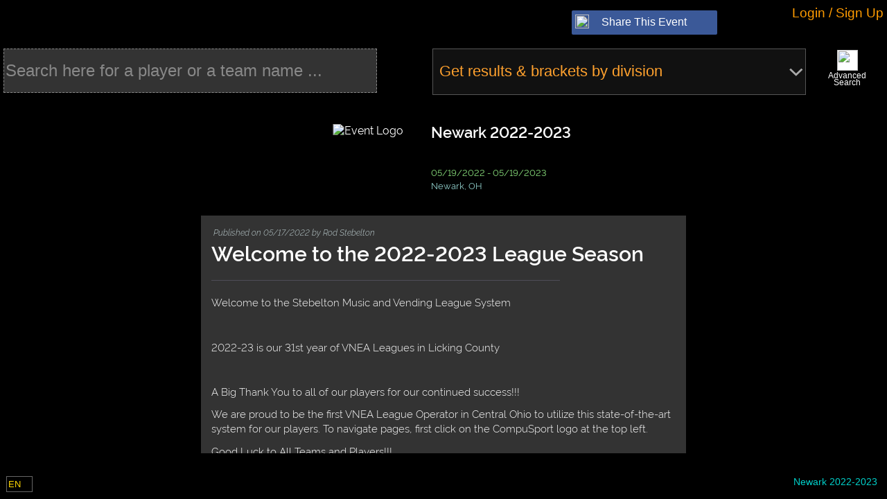

--- FILE ---
content_type: text/html; charset=utf-8
request_url: https://manager.compusport.ca/NewsFeed/Index/9311?filter=0&NoTickVerif=true&NoLoadMessage=true&IsIFrame=true
body_size: 41070
content:




<!DOCTYPE html>

<html lang="en" xmlns:fb="http://www.facebook.com/2008/fbml">

<head prefix="og: http://ogp.me/ns#">
    <link rel="stylesheet" href="/lib/kendo-ui/kendo-theme.css" />
    <link href="https://fonts.googleapis.com/css?family=Roboto:300,400,500,700&display=swap" rel="stylesheet" />


    


<meta http-equiv="X-UA-Compatible" content="IE=edge" />
<meta name="viewport" content="user-scalable=yes, width=1024" />
<meta name="mobile-web-app-capable" content="yes" />
<meta charset="utf-8" />
<meta name="keywords" content="tournament software,tournament manager,tournament management software, tournament website,league manager,league website, league management, tournoi,tournament,ligue,league,billard,pool,sport,VNEA,NDA,APA,ACS,CompuSport, planificateur de tournoi" />
<meta name="description" content="Tournaments and leagues software / Gestionnaire de tournois et de ligues sportives" />
<meta name="author" content="CompuSport" />
<meta property="og:title" content="CompuSport - ">
<meta property="og:type" content="website">
<meta property="og:site_name" content="CompuSport" />
<meta property="og:description" content="Tournaments and leagues manager / Gestionnaire de tournois et de ligues sportives">
<meta property="og:url" content="https://compusport.us/9311">
<meta property="og:image" content="https://compusport.us/cdn/cs/images/iconsmobile/cs200v2.png">
<meta property="og:image:url" content="https://compusport.us/cdn/cs/images/iconsmobile/cs200v2.png">
<meta property="og:image:type" content="image/png">
<meta property="og:image:width" content="563">
<meta property="og:image:height" content="840">
<meta property="fb:app_id" content="100279983362594">


    <link rel="apple-touch-icon" href="/cdn/cs/images/iconsmobile/cs152.png" />
	<link rel="apple-touch-icon" sizes="180x180" href="/apple-touch-icon.png" />
	<link rel="apple-touch-icon" sizes="76x76" href="/cdn/cs/images/iconsmobile/cs76.png" />
    <link rel="apple-touch-icon" sizes="120x120" href="/cdn/cs/images/iconsmobile/cs120.png" />
    <link rel="apple-touch-icon" sizes="152x152" href="/cdn/cs/images/iconsmobile/cs152.png" />


    <title>CompuSport - CompuSport</title>

	
        <script type="text/javascript">
            !(function (cfg) { function e() { cfg.onInit && cfg.onInit(i) } var S, u, D, t, n, i, C = window, x = document, w = C.location, I = "script", b = "ingestionendpoint", E = "disableExceptionTracking", A = "ai.device."; "instrumentationKey"[S = "toLowerCase"](), u = "crossOrigin", D = "POST", t = "appInsightsSDK", n = cfg.name || "appInsights", (cfg.name || C[t]) && (C[t] = n), i = C[n] || function (l) { var d = !1, g = !1, f = { initialize: !0, queue: [], sv: "7", version: 2, config: l }; function m(e, t) { var n = {}, i = "Browser"; function a(e) { e = "" + e; return 1 === e.length ? "0" + e : e } return n[A + "id"] = i[S](), n[A + "type"] = i, n["ai.operation.name"] = w && w.pathname || "_unknown_", n["ai.internal.sdkVersion"] = "javascript:snippet_" + (f.sv || f.version), { time: (i = new Date).getUTCFullYear() + "-" + a(1 + i.getUTCMonth()) + "-" + a(i.getUTCDate()) + "T" + a(i.getUTCHours()) + ":" + a(i.getUTCMinutes()) + ":" + a(i.getUTCSeconds()) + "." + (i.getUTCMilliseconds() / 1e3).toFixed(3).slice(2, 5) + "Z", iKey: e, name: "Microsoft.ApplicationInsights." + e.replace(/-/g, "") + "." + t, sampleRate: 100, tags: n, data: { baseData: { ver: 2 } }, ver: 4, seq: "1", aiDataContract: undefined } } var h = -1, v = 0, y = ["js.monitor.azure.com", "js.cdn.applicationinsights.io", "js.cdn.monitor.azure.com", "js0.cdn.applicationinsights.io", "js0.cdn.monitor.azure.com", "js2.cdn.applicationinsights.io", "js2.cdn.monitor.azure.com", "az416426.vo.msecnd.net"], k = l.url || cfg.src; if (k) { if ((n = navigator) && (~(n = (n.userAgent || "").toLowerCase()).indexOf("msie") || ~n.indexOf("trident/")) && ~k.indexOf("ai.3") && (k = k.replace(/(\/)(ai\.3\.)([^\d]*)$/, function (e, t, n) { return t + "ai.2" + n })), !1 !== cfg.cr) for (var e = 0; e < y.length; e++)if (0 < k.indexOf(y[e])) { h = e; break } var i = function (e) { var a, t, n, i, o, r, s, c, p, u; f.queue = [], g || (0 <= h && v + 1 < y.length ? (a = (h + v + 1) % y.length, T(k.replace(/^(.*\/\/)([\w\.]*)(\/.*)$/, function (e, t, n, i) { return t + y[a] + i })), v += 1) : (d = g = !0, o = k, c = (p = function () { var e, t = {}, n = l.connectionString; if (n) for (var i = n.split(";"), a = 0; a < i.length; a++) { var o = i[a].split("="); 2 === o.length && (t[o[0][S]()] = o[1]) } return t[b] || (e = (n = t.endpointsuffix) ? t.location : null, t[b] = "https://" + (e ? e + "." : "") + "dc." + (n || "services.visualstudio.com")), t }()).instrumentationkey || l.instrumentationKey || "", p = (p = p[b]) ? p + "/v2/track" : l.endpointUrl, (u = []).push((t = "SDK LOAD Failure: Failed to load Application Insights SDK script (See stack for details)", n = o, r = p, (s = (i = m(c, "Exception")).data).baseType = "ExceptionData", s.baseData.exceptions = [{ typeName: "SDKLoadFailed", message: t.replace(/\./g, "-"), hasFullStack: !1, stack: t + "\nSnippet failed to load [" + n + "] -- Telemetry is disabled\nHelp Link: https://go.microsoft.com/fwlink/?linkid=2128109\nHost: " + (w && w.pathname || "_unknown_") + "\nEndpoint: " + r, parsedStack: [] }], i)), u.push((s = o, t = p, (r = (n = m(c, "Message")).data).baseType = "MessageData", (i = r.baseData).message = 'AI (Internal): 99 message:"' + ("SDK LOAD Failure: Failed to load Application Insights SDK script (See stack for details) (" + s + ")").replace(/\"/g, "") + '"', i.properties = { endpoint: t }, n)), o = u, c = p, JSON && ((r = C.fetch) && !cfg.useXhr ? r(c, { method: D, body: JSON.stringify(o), mode: "cors" }) : XMLHttpRequest && ((s = new XMLHttpRequest).open(D, c), s.setRequestHeader("Content-type", "application/json"), s.send(JSON.stringify(o)))))) }, a = function (e, t) { g || setTimeout(function () { !t && f.core || i() }, 500), d = !1 }, T = function (e) { var n = x.createElement(I), e = (n.src = e, cfg[u]); return !e && "" !== e || "undefined" == n[u] || (n[u] = e), n.onload = a, n.onerror = i, n.onreadystatechange = function (e, t) { "loaded" !== n.readyState && "complete" !== n.readyState || a(0, t) }, cfg.ld && cfg.ld < 0 ? x.getElementsByTagName("head")[0].appendChild(n) : setTimeout(function () { x.getElementsByTagName(I)[0].parentNode.appendChild(n) }, cfg.ld || 0), n }; T(k) } try { f.cookie = x.cookie } catch (p) { } function t(e) { for (; e.length;)!function (t) { f[t] = function () { var e = arguments; d || f.queue.push(function () { f[t].apply(f, e) }) } }(e.pop()) } var r, s, n = "track", o = "TrackPage", c = "TrackEvent", n = (t([n + "Event", n + "PageView", n + "Exception", n + "Trace", n + "DependencyData", n + "Metric", n + "PageViewPerformance", "start" + o, "stop" + o, "start" + c, "stop" + c, "addTelemetryInitializer", "setAuthenticatedUserContext", "clearAuthenticatedUserContext", "flush"]), f.SeverityLevel = { Verbose: 0, Information: 1, Warning: 2, Error: 3, Critical: 4 }, (l.extensionConfig || {}).ApplicationInsightsAnalytics || {}); return !0 !== l[E] && !0 !== n[E] && (t(["_" + (r = "onerror")]), s = C[r], C[r] = function (e, t, n, i, a) { var o = s && s(e, t, n, i, a); return !0 !== o && f["_" + r]({ message: e, url: t, lineNumber: n, columnNumber: i, error: a, evt: C.event }), o }, l.autoExceptionInstrumented = !0), f }(cfg.cfg), (C[n] = i).queue && 0 === i.queue.length ? (i.queue.push(e), i.trackPageView({})) : e(); })({
                src: "https://js.monitor.azure.com/scripts/b/ai.3.gbl.min.js",
                // name: "appInsights",
                // ld: 0,
                // useXhr: 1,
                crossOrigin: "anonymous",
                onInit: (aisdk) => {
                    aisdk.addTelemetryInitializer((envelope) => {
                        //console.debug(envelope);

                        if (envelope.baseType === "RequestData" && (envelope.baseData.url.endsWith('.ts') || envelope.baseData.uri.endsWith('.js.map') || envelope.baseData.uri.endsWith('.less'))) {
                            console.debug('appinsights : Do not requestData : ' + envelope.baseData.uri);
                            return false;
                        }

                        if (envelope.baseType === "RemoteDependencyData" && (envelope.baseData.name.indexOf('clarity.ms') != -1 || envelope.baseData.name.indexOf('signalr') != -1 || envelope.baseData.name.indexOf('freshworks') != -1)) {
                            console.debug('appinsights : Do not send remote data : ' + envelope.baseData.name);
                            return false;
                        }

                        if (envelope.baseType === 'ExceptionData' &&
                            (JSON.stringify(envelope).indexOf('ezo') != -1
                                || JSON.stringify(envelope).indexOf('_ez') != -1
                                || JSON.stringify(envelope).indexOf('Application Insights') != -1
                                || JSON.stringify(envelope).indexOf('MediaPartners') != -1)) {
                            console.debug('appinsights : Do not send ezoic or google ads js exception'/* + JSON.stringify(envelope)*/);
                            return false;
                        }
                        if (envelope.baseType === 'ExceptionData') {
                            if (typeof (envelope.baseData.exceptions) === 'undefined' &&
                                envelope.baseData.message &&
                                envelope.baseData.message.indexOf('same-origin policy prevents us from getting the details of this exception') >= 0) {
                                return false;
                            }
                        }

                        //Add a custom property
                        if (document.getElementById('LoggedUserRowId')) {
                            console.debug('appinsights : adding userId');
                            envelope.data.CSUserId = document.getElementById('LoggedUserRowId').value;
                            aisdk.setAuthenticatedUserContext(document.getElementById('LoggedUserRowId').value.toString(), "", true);
                        }
                    });
                },
                cfg: { // Application Insights Configuration
                    connectionString: "InstrumentationKey=453ea27a-fe8b-4e6a-b618-152fdfc3aba2;IngestionEndpoint=https://canadacentral-1.in.applicationinsights.azure.com/;LiveEndpoint=https://canadacentral.livediagnostics.monitor.azure.com/;ApplicationId=286c15ae-80e6-4058-95a0-aea099cf83f2",
                    enableCorsCorrelation: true,
                    correlationHeaderExcludedDomains:['widget.freshworks.com', 'google-analytics.com'],
                    enableAutoRouteTracking: true,
                    enableRequestHeaderTracking: true,
                    enableResponseHeaderTracking: true,
                    enableAjaxErrorStatusText: true,
                    enableAjaxPerfTracking: true,
                    enableDebug: false,
					enableUnhandledPromiseRejectionTracking: true,
					distributedTracingMode: 2 // DistributedTracingModes.W3C
                    // extensions: [new Microsoft.ApplicationInsights.DebugPlugin()],
                    // extensionConfig: {
                    //     ["DebugPlugin"]: {
                    //         trackers: [
                    //             'trackEvent',
                    //             'trackPageView',
                    //             'trackPageViewPerformance',
                    //             'trackException',
                    //             'trackTrace',
                    //             'trackMetric',
                    //             'trackDependencyData',
                    //             'throwInternal',        // called when a message is logged internally
                    //             'logInternalMessage',   // called when a message is logged internally
                    //             'triggerSend',          // called when data is queued to be sent to the server
                    //             '_sender',              // called when data is sent to the server
                    //         ]
                    //     }
                    // }
                }
            });

        </script>
        <script src="/js/Views/MasterPage/Script/GeneralScripts/GeneralScripts.js"></script>

    <script>
var JSRess = {};
JSRess.ConfirmThatYouAreNotParticipatingInThisEvent='Confirm that you are not participating in this event?';
JSRess.ChangesSavedSuccesfully='Changes saved successfully!';
JSRess.TCSRMessage_001='The &lt;strong&gt;T-CSR (Temporary CompuSport Rating)&lt;/strong&gt; is your real-time, game-by-game rating in billiards. It&#x27;s a dynamic measure that changes after every game you play, reflecting your immediate performance. &lt;br/&gt;&lt;br/&gt; While more volatile than the CSR, the T-CSR offers a quick snapshot of your current form. Your official CSR is then calculated as the average of your T-CSR over the last 12 weeks where you&#x27;ve played, providing a balanced view of your skill level over time.';
JSRess.XHasAHigherWinRateAgainstTheseYOpponentsInZ='{0} has a higher win rate against these {1} opponents in {2}:';
JSRess.FacebookShare='Schedules, Brackets and Results for';
JSRess.LosePercentWithSymbol='{0}% losses';
JSRess.ForMoreInformationContactTheEventManager='For more information, contact the event manager.';
JSRess.TCSRDescription01='The &lt;strong&gt;&lt;i&gt;T-CSR&lt;/i&gt;&lt;/strong&gt; is a temporary rating used to establish your official &lt;strong&gt;&lt;i&gt;CSR&lt;/i&gt;&lt;/strong&gt;. Unlike the official &lt;strong&gt;&lt;i&gt;CSR&lt;/i&gt;&lt;/strong&gt;, the &lt;strong&gt;&lt;i&gt;T-CSR&lt;/i&gt;&lt;/strong&gt; is very volatile since it is updated every time you play a game. Your official &lt;strong&gt;&lt;i&gt;CSR&lt;/i&gt;&lt;/strong&gt; represents the average of your &lt;strong&gt;&lt;i&gt;T-CSR&lt;/i&gt;&lt;/strong&gt; over the last 12 weeks where you have played at least one game. It is therefore possible that the &lt;strong&gt;&lt;i&gt;T-CSR&lt;/i&gt;&lt;/strong&gt; and the official &lt;strong&gt;&lt;i&gt;CSR&lt;/i&gt;&lt;/strong&gt; do not follow the same trend in the short term.';
JSRess.Shuffling='Shuffling';
JSRess.TeamPlayerLimit='The maximum number of players allowed in this team is {0}.';
JSRess.AccountLinkRequestSentWarning='Your account is NOT linked.  A request was sent for approval.';
JSRess.WeeksSelected='Week(s) selected:';
JSRess.CurrentWeek='Current week';
JSRess.UncheckAllSelected='Uncheck all selected rows';
JSRess.Descending__Abbreviation='(desc)';
JSRess.PendingChangesScoreSheet='You have made changes to the score sheet that were not saved. Please, close the score sheet before leaving the page.';
JSRess.WhatIsTheTCSR='What is the T-CSR?';
JSRess.RoundLosses='Round losses';
JSRess.AnimationSpeed='Animation speed';
JSRess.ScoreOfX='{0}&#x27;s score';
JSRess.AverageTCSROverTheLastXPlayedWeeks='Average T-CSR over the last {0} played weeks: &lt;strong&gt;&lt;i&gt;{1}&lt;/i&gt;&lt;/strong&gt; (official CSR)';
JSRess.XHasAHigherWinRateAgainstTheseYOpponents='{0} has a higher win rate against these {1} opponents';
JSRess.CSRDescription01='The &lt;strong&gt;&lt;i&gt;CSR&lt;/i&gt;&lt;/strong&gt; is the official rating of billiard players on CompuSport. It allows you to evaluate your level of play and compare yourself to other players. It is updated every week according to the results of your games, taking into account the difference in level between you and your opponent. The last 12 weeks where you have played at least one game are taken into account for the calculation of the &lt;strong&gt;&lt;i&gt;CSR&lt;/i&gt;&lt;/strong&gt;. The accuracy of your &lt;strong&gt;&lt;i&gt;CSR&lt;/i&gt;&lt;/strong&gt; is rated on a scale of 1 to 5. The more games you play, the more accurate your &lt;strong&gt;&lt;i&gt;CSR&lt;/i&gt;&lt;/strong&gt; is.';
JSRess.NoResultFound='No result found';
JSRess.XAndYHaveBothPlayerdAgainstThisZOpponentInA='{0} and {1} have both played against these {2} opponents in {3}:';
JSRess.CheckAllSelected='Check all selected rows';
JSRess.FullScreen='Full screen';
JSRess.PendingChangesWarning='You have made changes to the grid that were not saved. Please save or cancel the changes using the buttons above the grid or otherwise, please disregard this message.';
JSRess.AreYouSure='Are you sure you want to continue?';
JSRess.TheCSRIsDisabledInThisDivision='The CSR is disabled in this division';
JSRess.WebcamNotSupported_IE='Internet explorer don&#x27;t support webcam. Please use a modern browser.';
JSRess.ClickOnFollow='Click on Follow at the bottom to receive notifications for your matches';
JSRess.XWeeks='{0} weeks';
JSRess.Ascending__Abbreviation='(asc)';
JSRess.XGames='{0} games';
JSRess.ConfirmDeleteHomePage='Are you sure you want to delete this page?';
JSRess.SearchHere='Search here...';
JSRess.TCSRVariationByGame='T-CSR &#x2013; Variation by Game';
JSRess.ConfirmRemove='Are you sure you want to remove this item?';
JSRess.ConfirmClose='If you have made changes, they will not be saved. Do you want to cancel anyway?';
JSRess.NoResultsFound='No results found';
JSRess.EnterNewName='Enter The New Name';
JSRess.WhatIsTheCSR='What is the CSR?';
JSRess.PupUpGenerateQrSurfaces='Are you sure you want to generate new QR codes for the selected or all surfaces? If they have already been generated or printed, the old ones will no longer work. If so, you can use the box below to change the default instruction for the QR code.';
JSRess.XOnYGames='({0}/{1} games)';
JSRess.These2PlayersHaveNoCommonOpponent='These 2 players have no common opponent';
JSRess.NoDataAvailableForThisEventInX='No data available for this event in {0}';
JSRess.RoundWins='Round wins';
JSRess.CSROnThisDate='CSR on this date';
JSRess.TCSR12WeeksVariation='T-CSR &#x2013; 12 Weeks Variation';
JSRess.To='To';
JSRess.FacebookShareDivision='Brackets and Results for';
JSRess.TCSROnXDate='(T-CSR on {0})';
JSRess.PleaseSelectAnActionBeforeContinuing='Please select an action before continuing';
JSRess.WinsPercentWithSymbol='{0}% wins';
JSRess.ToX='To {0}';
JSRess.Against='Against';
JSRess.FromX='From {0}';
JSRess.Score='Score';
JSRess.GameHistoryOfTheWeek='Game History of the Week';
JSRess.WaitingListBracket='Waiting list &lt;em&gt;Will not be included in the bracket&lt;/em&gt;';
JSRess.TCSRVariaiton='T-CSR variation';
JSRess.OnAverageBothPlayersWinTheSamePecentageOfTimesAgainstTheseXOpponents='On average, both players win the same percentage of times against these {0} opponents';
JSRess.CommentSubmittedSuccessfully='Comment submitted successfully.';
JSRess.ConfirmDelete='Are you sure you want to delete this item?';
JSRess.SubscribeNowToGetTheBestPrice='Subscribe now to get the best price!';
JSRess.AnErrorOccurredPleaseTryAgainLater='An error occurred. Please try again later.';
JSRess.FromXToY='From {0} to {1}';
JSRess.ApplyCustomValue='Apply a value (multi edit)';
JSRess.TotalTCSRVariationAgainstThisOpponent='Total T-CSR variation against this opponent:';
JSRess.TotalTCSRVariationDuringTheWeek='Total T-CSR variation during the week:';
JSRess.YourCSROnThisDate='Your CSR on this date';
JSRess.These2OpponentsHaveNeverPlayedAgainstEachOtherInX='These 2 opponents have never played against each other in {0}';
JSRess.ErrorMessageContactCS='An error has occurred. Please contact CompuSport to get support. Sorry for the inconvenience.';
JSRess.These2OpponentsHaveNoCommonEvent='These 2 opponents have no common event';
JSRess.AllTime='All time';
JSRess.GameHistory='Game History';
JSRess.OnAverageBothPlayersWinTheSamePecentageOfTimesAgainstTheseXOpponentsInY='On average, both players win the same percentage of times against these {0} opponents in {1}:';
JSRess.UnGroupColumn='Ungroup';
JSRess.WhatIsTheTCSR_QuestionMark='What is the T-CSR?';
JSRess.ClearColor='Clear Color';
JSRess.These2OpponentsHaveNeverPlayedAgainstEachOther='These 2 opponents have never played against each other';
JSRess.TheResultsOfTheMatchesYouPlayInThisDivisionDoNotAffectYourCSR='The results of the matches you play in the division &lt;strong&gt;{0}&lt;/strong&gt; do not affect your &lt;strong&gt;CSR&lt;/strong&gt;.';
JSRess.XGamePlayed='{0} game played';
JSRess.UncheckAll='Uncheck all';
JSRess.ApproximateCSROfX='{0}&#x27;s approximate CSR';
JSRess.TotalTCSRVariationDuringThisEvent='Total T-CSR variation during this event:';
JSRess.CSRComparison='CSR comparison';
JSRess.MakeGroupFromColumn='Create a group from the values &#x200B;&#x200B;of this column.';
JSRess.SorryMax45RowsEdit='You cannot edit more than 45 lines at a time.';
JSRess.SelectAnOpponent='Select an opponent';
JSRess.CSRApproximationOnThisDate='Approximation of CSR on this date';
JSRess.XAndYHaveBothPlayerdAgainstThisOpponentInZ='{0} and {1} have both played against this opponent in {2}:';
JSRess.WhatIsTheCSR_QuestionMark='What is the CSR?';
JSRess.DefaultQrSurfacesInstruction='Please scan this QR code through the CompuSport player app to confirm your attendance for the match just before it starts. You can also confirm your opponent&#x2019;s attendance if they are present.';
JSRess.TotalOverXWeeks='Total over {0} weeks:';
JSRess.OpponentsScore='Opponent&#x27;s score';
JSRess.ActualTCSR=' (Current T-CSR)';
JSRess.Names_StatField='{0}&#x27;s {1}';
JSRess.CheckAll='Check all';
JSRess.CSRWeeklyEvolution='CSR &#x2013; Weekly Evolution';
JSRess.CSRMessage_001='The &lt;strong&gt;CSR (CompuSport Rating)&lt;/strong&gt; is your dynamic billiards skill rating on CompuSport. It updates weekly, reflecting your performance against other players. &lt;br/&gt;&lt;br/&gt; Based on your last 12 weeks of play, the CSR takes into account your results and the skill levels of your opponents. More games mean a more accurate CSR, on a scale of 1 to 5.';
JSRess.ApplyTheActualOrder='Apply the actual order';
JSRess.OpponentsRoundWins='Opponent&#x27;s round wins';
JSRess.PleaseChooseARRB='You need to choose a round-robin if you want to visualize a preview of the report.';
JSRess.NoDataAvailableForThisEvent='No data available for this event';
JSRess.These2OpponentsHaveNoCommonEventInX='These 2 opponents have no common event in {0}';
JSRess.XPlayersSelected='{0} player(s) selected';
JSRess.These2OpponentsHaveNeverPlayedAgainstEachOtherIn='These 2 opponents have never played against each other in {0}';
JSRess.NoCommonGameTypes='&lt;p&gt;&lt;strong&gt;${0}&lt;/strong&gt; and &lt;strong&gt;${1}&lt;/strong&gt; cannot be compared because they have no common sport.&lt;/p&gt;';
JSRess.ApproximationOfYourNextCSR='Approximation of your next CSR';
JSRess.HigherValuesFirst_Descending='Higher values first (descending)';
JSRess.CurrentTCSROfX='{0}&#x27;s current T-CSR';
JSRess.PlayerAlreadyInTeam='This player is already in the team.';
JSRess.DeleteSchedulingGroup='Are you sure you want to delete this group? This will not delete your schedule if you accepted it.';
JSRess.XGamesPlayed='{0} games played';
JSRess.IsActiveSportEventConfirmDialog='By activating your event, players will be able to see it on our website.\nThis also confirms that you will be billed for this event.\nAre you sure you want to continue?';
JSRess.WebcamNotSupported='Webcam not supported';
JSRess.These2PlayersHaveNoCommonOpponentIn='These 2 players have no common opponent in {0}';
JSRess.CSRCalculationForTheFollowingDate='CSR calculation for the following date:';
JSRess.CoinSide__Tails='Tails';
JSRess.TCSRIsX='T-CSR: &lt;strong&gt;{0}&lt;/strong&gt;';
JSRess.CoinSide__Heads='Heads';
JSRess.Reshuffle='Reshuffle';
JSRess.AjaxTimeOutMessage='Page loading taking longer than usual. Click on the screen to refresh the page.';
JSRess.File='File';
JSRess.From='From';
JSRess.Date='MM/dd/yyyy';
JSRess.YOfX='{0}&#x27;s {1}';
JSRess.XAtY='{0} at {1}';
JSRess.XtoY='{0} to {1}';
JSRess.LowerValuesFirst_Ascending='Lower values first (ascending)';
var CSParameters = {};
CSParameters.SportEventId=9311;
CSParameters.Language='en-US';
CSParameters.IsSportEventAdminSlashManage=false;
CSParameters.IsConnected=false;
CSParameters.ReturnUrlEncoded='%2Fnewsfeed%2Findex%2F9311%3Ffilter%3D0%26notickverif%3Dtrue%26noloadmessage%3Dtrue%26isiframe%3Dtrue';
CSParameters.Association='';
CSParameters.Controller='newsfeed';
CSParameters.Action='Index';
CSParameters.BaseUrl='/';
CSParameters.ControllerUrl='/newsfeed/';
CSParameters.RUrl='/';
CSParameters.Browser='Chrome';
CSParameters.OS='Desktop';
</script>


    <link href="/bundles/css/jquery.min.css?v=wp0vQCo1CLnM539uQmiqYNmRRwrKtTsVnauywGwWTj0" rel="stylesheet" />

    <link href="/bundles/css/cs.min.css?v=nQ8i5kb0NU6lEZhS-I0M5pWILW0mPHz1aQcHuE9docg" rel="stylesheet" />


    <link rel="stylesheet" href="/css/Global/Style/Fonts/styles.css?v=4" />
    <link rel="stylesheet" href="/css/Global/Style/Fonts/General/styles.css?v=4" />
    <link rel="stylesheet" href="/css/Global/Style/Fonts/Menu/styles.css?v=4" />

    <link href="/bundles/css/masterpage.min.css?v=lyu0PzwHyppXEpc8EPsGKIkbvFDW6Lg2bTxGC0H85fQ" rel="stylesheet" />


    <script src="https://code.jquery.com/jquery-3.7.1.min.js" crossorigin="anonymous">
    </script>
<script>(window.jQuery||document.write("\u003Cscript src=\u0022/lib/jquery/jquery.min.js\u0022 crossorigin=\u0022anonymous\u0022\u003E\u003C/script\u003E"));</script>
    <script src="/lib/jquery-validate/jquery.validate.min.js"></script>
    <script src="/lib/jquery-validation-unobtrusive/jquery.validate.unobtrusive.min.js"></script>
    <script src="/lib/jquery.matchHeight/jquery.matchHeight-min.js"></script>
    <script src="/lib/jquery.imagesloaded/imagesloaded.pkgd.min.js"></script>

    <script src="/lib/jqueryui/jquery-ui.min.js"></script>
    <script src="/lib/jquery-cookie/jquery.cookie.min.js"></script>

    <script src="/bundles/js/jqueryex.min.js?v=TvmYapr1x6t-CHKdVBZjPI0RG7XZMUsuIlZXTmzGUPk" type="text/javascript"></script>



    <script src="/bundles/js/compusport_prebody.min.js?v=E4-MK9E-Lb-JHeQhmshWePvs619QFTYDkWvqdntNQKc" type="text/javascript"></script>

    <script src="/bundles/js/basecontrol.min.js?v=XE_52P3zJc4_kcPRuQo0GgeTVgV8rj5bKnEopfplGtE" type="text/javascript"></script>





    <script src="https://cdnjs.cloudflare.com/ajax/libs/jszip/3.10.1/jszip.min.js" crossorigin="anonymous">
    </script>
<script>(window.JSZip||document.write("\u003Cscript src=\u0022/lib/jszip/jszip.min.js\u0022 crossorigin=\u0022anonymous\u0022\u003E\u003C/script\u003E"));</script>

    <!-- html2canvas -->
    <script src="https://cdnjs.cloudflare.com/ajax/libs/html2canvas/1.4.1/html2canvas.min.js" crossorigin="anonymous">
    </script>
<script>(window.html2canvas||document.write("\u003Cscript src=\u0022/lib/html2canvas/html2canvas.min.js\u0022 crossorigin=\u0022anonymous\u0022\u003E\u003C/script\u003E"));</script>


    <script src="https://kendo.cdn.telerik.com/2023.3.1114/js/kendo.all.min.js" crossorigin="anonymous">
    </script>
<script>(window.kendo||document.write("\u003Cscript src=\u0022/lib/kendo-ui/js/kendo.all.js\u0022 crossorigin=\u0022anonymous\u0022\u003E\u003C/script\u003E"));</script>

    <script src="https://kendo.cdn.telerik.com/2023.3.1114/js/kendo.aspnetmvc.min.js" crossorigin="anonymous">
    </script>
<script>(window.kendoaspnetmvc||document.write("\u003Cscript src=\u0022/lib/kendo-ui/js/kendo.aspnetmvc.js\u0022 crossorigin=\u0022anonymous\u0022\u003E\u003C/script\u003E"));</script>

    <!-- Kendo UI - License -->
    <script src="/kendo-ui-license.js"></script>


    <!-- Kendo UI - Localization (french) -->
    <script src="/lib/kendo-ui/js/messages/kendo.messages.fr-CA.js"></script>

    <!-- Kendo UI - Localization (english) -->
    <script src="/lib/kendo-ui/js/messages/kendo.messages.en-US.js"></script>

    <!-- Kendo UI - Localization (spanish) -->
    <script src="/lib/kendo-ui/js/messages/kendo.messages.es-ES.js"></script>

    <!-- Kendo UI - Localization (finnish) -->
    <script src="/lib/kendo-ui/js/messages/kendo.messages.fi-FI.js"></script>

    <!-- Kendo UI - Localization (danish) -->
    <script src="/lib/kendo-ui/js/messages/kendo.messages.da-DK.js"></script>

    <!-- Kendo UI - Theme -->
    <link rel="stylesheet" href="/lib/kendo-ui/kendo-theme.css" />


    

    
    <link href="/bundles/css/newsfeed.min.css?v=aXjydKZVg_8cVBY8dNuJpGXy7CTzbpj-2o5YAvFxm-s" rel="stylesheet" />

    <link href="/bundles/css/newsfeediframe.min.css?v=jNzDkMmM-16L4Kbxide5Tm3hKx6cy-b2UcXxkYJO2d0" rel="stylesheet" />



    <script async src="https://www.googletagmanager.com/gtag/js?id=G-WBZLSTRLB9"></script>
    <script>
        window.dataLayer = window.dataLayer || [];
        function gtag() { dataLayer.push(arguments); }
        gtag('js', new Date());
        gtag('config', 'AW-962142678' );
        gtag('config', 'G-WBZLSTRLB9' );
        console.log("gtag set ");

        if (0) {
            console.log("gtag set user_id " + '0');
            gtag('set', { 'user_id': '0' });
            gtag('set', 'user_data', { "email": '' });
        }
    </script>
    <!-- Google Tag Manager -->
    <script crossOrigin="anonymous">
        (function (w, d, s, l, i) {
            w[l] = w[l] || []; w[l].push({
                'gtm.start':
                    new Date().getTime(), event: 'gtm.js'
            }); var f = d.getElementsByTagName(s)[0],
                j = d.createElement(s), dl = l != 'dataLayer' ? '&l=' + l : ''; j.async = true; j.src =
                    'https://www.googletagmanager.com/gtm.js?id=' + i + dl; f.parentNode.insertBefore(j, f);
        })(window, document, 'script', 'dataLayer', 'GTM-PZ2KBKX');
    </script>
    <!-- End Google Tag Manager -->
        <script type="text/javascript">
            (function (c, l, a, r, i, t, y) {
                c[a] = c[a] || function () { (c[a].q = c[a].q || []).push(arguments) };
                t = l.createElement(r); t.async = 1; t.src = "https://www.clarity.ms/tag/" + i;
                y = l.getElementsByTagName(r)[0]; y.parentNode.insertBefore(t, y);
            })(window, document, "clarity", "script", "emz9ef43yy");
        </script>

    <!--Blazor:{"type":"server","prerenderId":"f4739990b0064dce86c459384400ccf4","key":{"locationHash":"77D12F14A8105320B1AAED6AE7E689DA0EC4483270A645E84079EAA0FFDF550D:0","formattedComponentKey":""},"sequence":0,"descriptor":"CfDJ8L7IrL1t3N1Lq2DWr7OMFJ7JBbJTBEDAhqH9pWQ4NA7LuUpHNR5vcmhzAzwB8d4EaFnLYW\u002BF8mLRRr/24UpEtcGQ6L3f2tCGE8HCvhdxcGqu1fxJqhciLt3UKwVZMb1j7WLVwFx06gobgsWyJfVrtjepN0w/eSJE2eg4ibm4qNSbcDYMLWKZoIZ2mlTr5inQQwuVaXtU\u002BThTMTX3b0hVFMQVp8jf1O9o62/KbZ31jg9ZUpVefbV8zFNpiBgCIZOpeh9HdUY6u38QAM5d3VMn7cBTmoFMZyT5lmV5sgNIcgIKy9fz9bwDrVrN6bslPMK70h5fl8fFLPTmXXexKzfsNKKbcVCSM7qu/Sz1/kCyft1wMHxfC/pFgZ5mGQge7nSCcOZ9AqeL2GCCzSTXAfai1u86m8krfF4/duVB2VNpMroDi5g3o1di8FaR6wEwHT\u002BLmauVQ/J0TPbxufjuTjkVdTheQcyaA3uA3gY6domjemjQ2U5OVFGlezW9tPJtmKp1FrfJZJ1uyv6I6U3n/p\u002B3M\u002B1SSlJFUsg9VZqARCQ7\u002BdsyvfMpwlfEm\u002B5LfQ3E/yQfFRVLmF8xPK0bBW/ZZ20aL3c="}--><!--Blazor:{"prerenderId":"f4739990b0064dce86c459384400ccf4"}-->

</head>

<body class="RELEASE OldCS">

    <noscript>
        <iframe src="https://www.googletagmanager.com/ns.html?id=GTM-PZ2KBKX)" height="0" width="0" style="display:none;visibility:hidden"></iframe>
    </noscript>
    <input id="facebook-app-id" type="hidden" value="100279983362594" />
    <div id="fb-root"></div>

    <input name="__RequestVerificationToken" type="hidden" value="CfDJ8L7IrL1t3N1Lq2DWr7OMFJ41dNJEAz6P8KqzNEqUuUVLSrPsEsyRHEpCk-iRGDyQCDb9iPuole3_ohE7Xnpy84tIXDawPgxcL1po94Jw9B-rigt0-VdNdhMrjQUMfkxIgdT3VHGTTQL7YuC1PCKfx_0" />


    <script>
        var delegateBackClicked = null;
        
        var initFacebook = false;
        var fbAppId = 100279983362594;

        
            currentHintName = '';
    </script>

    <script src="/js/Views/Account/Script/Facebook.js"></script>


    

<input type="hidden" id="CurrentHintName" value="" />

<img id="BusyIndicator" src="/cdn/cs/images/busyindicator.gif" />



    <div id="CSMainMenuButton" class="IsClosed"><div class="Icon"></div></div>
    
    <div id="MasterContainer" class="MainMenuIsClosed">
        <div id="MasterHeader">
            <div id="ToolBarContainer" class="MainMenuIsClosed">
                <div id="ToolBar">
                    
                    
                </div>

            </div>
            

<div id="MasterRightHeader">
    <div id="MasterSearch">
        <img id="ImgMasterSearch" src="/cdn/cs/images/gridview/search.png" />
        <div  class="CSInput StackHorizontally NoHeader"><input type="hidden" id="TxtMasterSearch" name="TxtMasterSearch" data-autocompleteidof="TxtMasterSearchAutoComplete" value="123"/><input class="CSDefault" id="TxtMasterSearchAutoComplete" data-keepvalueonlostfocus="False" data-watermark="Search Here..." data-autocompleteurl="" data-refreshelementids="" data-stayopen="false" data-autocompletelayout="<div class='label'></div>" type="text"  value=""/></div>
    </div>
    <div id="MasterUser">
        <div id="MasterLoginAndName" class="UserWithoutImage">
            <div id="MasterLoginLogout">
                    <p class="Login">
                        <a href="/Account/Login/9311?returnUrl=%2Fnewsfeed%2Findex%2F9311%3Ffilter%3D0%26notickverif%3Dtrue%26noloadmessage%3Dtrue%26isiframe%3Dtrue">Login / Sign Up</a>
                    </p>
            </div>
            <div id="MasterUserName">
                    <a class="em" href="/Account/EditMyUserAccount/9311?returnUrlEncoded=%2Fnewsfeed%2Findex%2F9311%3Ffilter%3D0%26notickverif%3Dtrue%26noloadmessage%3Dtrue%26isiframe%3Dtrue"> </a>
                <input id="LoggedUserRowId" name="LoggedUserRowId" type="hidden" value="0" />
            </div>
        </div>
    </div>
</div>

        </div>
        <div id="MasterMiddle">


            <div class="" id="MasterBody" style="">
                



<div id="newsfeed" data-changeorder="Change order" data-changeorderinfo="Drag and drop the boxes or change the displayed order" data-postsaved="Your post has been saved">
        

        

<div id="newsfeed-banner" class="league-banner">
    <div class="flex-container">
        <div class="event-logo-container">
            <img src="/cdn/uploaded_files/images/indexed/9000-11999/9004-se.png" alt="Event Logo" />
        </div>

        <div class="event-info">
            <h2 class="event-title">Newark 2022-2023</h2>

            <div class="bottom">
                <p class="event-date">05/19/2022 - 05/19/2023</p>

                    <p class="event-location">Newark, OH</p>
            </div>
        </div>
    </div>
</div>

        

        <div id="newsfeed-posts">
    <div id="newsfeed-pinned-posts" class="newsfeed-posts-group"></div>
    <div id="newsfeed-regular-posts" class="newsfeed-posts-group"></div>
</div>
        <div class="pswp" tabindex="-1" role="dialog" aria-hidden="true">

    <!-- Background of PhotoSwipe.
    It's a separate element as animating opacity is faster than rgba(). -->
    <div class="pswp__bg"></div>

    <!-- Slides wrapper with overflow:hidden. -->
    <div class="pswp__scroll-wrap">

        <!-- Container that holds slides.
        PhotoSwipe keeps only 3 of them in the DOM to save memory.
        Don't modify these 3 pswp__item elements, data is added later on. -->
        <div class="pswp__container">
            <div class="pswp__item"></div>
            <div class="pswp__item"></div>
            <div class="pswp__item"></div>
        </div>

        <!-- Default (PhotoSwipeUI_Default) interface on top of sliding area. Can be changed. -->
        <div class="pswp__ui pswp__ui--hidden">

            <div class="pswp__top-bar">

                <!--  Controls are self-explanatory. Order can be changed. -->

                <div class="pswp__counter"></div>

                <button class="pswp__button pswp__button--close" title="Close (Esc)"></button>

                <button class="pswp__button pswp__button--share" title="Share"></button>

                <button class="pswp__button pswp__button--fs" title="Toggle fullscreen"></button>

                <button class="pswp__button pswp__button--zoom" title="Zoom in/out"></button>

                <!-- Preloader demo https://codepen.io/dimsemenov/pen/yyBWoR -->
                <!-- element will get class pswp__preloader--active when preloader is running -->
                <div class="pswp__preloader">
                    <div class="pswp__preloader__icn">
                        <div class="pswp__preloader__cut">
                            <div class="pswp__preloader__donut"></div>
                        </div>
                    </div>
                </div>
            </div>

            <div class="pswp__share-modal pswp__share-modal--hidden pswp__single-tap">
                <div class="pswp__share-tooltip"></div>
            </div>

            <button class="pswp__button pswp__button--arrow--left" title="Previous (arrow left)"></button>

            <button class="pswp__button pswp__button--arrow--right" title="Next (arrow right)"></button>

            <div class="pswp__caption">
                <div class="pswp__caption__center"></div>
            </div>

        </div>

    </div>

</div>
        <input type="text" id="visit-the-website-traduction" style="display: none;" value="Visit the website" />

<button id="iframe-filter-posts-all" style="display: none;"></button>
<button id="iframe-filter-posts-my" style="display: none;"></button>
<button id="iframe-filter-posts-from-compusport" style="display: none;"></button>

<button id="filter-posts-all" style="display: none;"></button>
<button id="filter-posts-my" style="display: none;"></button>
<button id="filter-posts-from-compusport" style="display: none;"></button>

<button id="create-new-post" style="display: none;"></button>
</div>
            </div>
        </div>

        <div id="MasterFooter">

            <select id="ComboLanguage">
                        <option value="/Global/ChangeLanguage/9311?language=en&amp;returnUrl=%2Fnewsfeed%2Findex%2F9311%3Ffilter%3D0%26notickverif%3Dtrue%26noloadmessage%3Dtrue%26isiframe%3Dtrue">EN</option>
                        <option value="/Global/ChangeLanguage/9311?language=fr&amp;returnUrl=%2Fnewsfeed%2Findex%2F9311%3Ffilter%3D0%26notickverif%3Dtrue%26noloadmessage%3Dtrue%26isiframe%3Dtrue">FR</option>
                        <option value="/Global/ChangeLanguage/9311?language=es&amp;returnUrl=%2Fnewsfeed%2Findex%2F9311%3Ffilter%3D0%26notickverif%3Dtrue%26noloadmessage%3Dtrue%26isiframe%3Dtrue">ES</option>
                        <option value="/Global/ChangeLanguage/9311?language=fi&amp;returnUrl=%2Fnewsfeed%2Findex%2F9311%3Ffilter%3D0%26notickverif%3Dtrue%26noloadmessage%3Dtrue%26isiframe%3Dtrue">FI</option>
            </select>



            <div id="MasterPageTitleBack">
                        <div id="MasterEventTitle"></div>
           
                <div id="MasterPageTitle"></div>
            </div>
        </div>


        <div id="MasterContainerOverEverything">
            
        </div>

        



        <div id='user-disclaimer-container' class='hidden'></div><div id='user-hangfire-tasks-container'><div id='user-hangfire-tasks' class='updatetodate'></div></div>

    </div>

    <script src="/bundles/js/compusport_postbody.min.js?v=sYrAY_sgHG2U--vLb_LFg7TU0PyWyZrN_h02a7VKoZ4" type="text/javascript"></script>

    <script src="/bundles/js/compusport_ui.min.js?v=otD2NvjPLOxGOAFb6VW7BwbxNWFMd62j4bEEMALDdKA" type="text/javascript"></script>


    <script src="/bundles/js/cs.min.js?v=XEnvsop9A9EGa32SLvZndzVOb9Swr6pFK146OngTFu0" type="text/javascript"></script>


    <script src="/bundles/js/masterpage.min.js?v=eq5w0TZG8Khw7IV8rF2xI7sRutgEfYizMEjLXEacfDI" type="text/javascript"></script>


    
    <script src="/bundles/js/newsfeed.min.js?v=cWFeMUq4vAQpdOx3L3DWhdM1Tp202G3GX-KwxnGpkN4" type="text/javascript"></script>



        




<link href="/bundles/css/user.min.css?v=fX3hM-Sdoo87XITT4TbzqaQnMRXuuR-StDwA-UQ6CcY" rel="stylesheet" />

<script src="/bundles/js/user.min.js?v=-zrIKdaJyYsKqPuJFe0a9QRqTYKGsS5Lsdix7oHwxGo" type="text/javascript"></script>


<script>
    function CallConstructors(){new CS.User();new CS.UserDisclaimer();new CS.UserHangfireTasks();} CallConstructors();if(typeof(CompuSport.trigger) != 'undefined'){CompuSport.trigger('dynamicscriptsloaded');}
    CompuSport.trigger('allscriptsloaded');
    CompuSport.AllScriptsLoaded = true;
</script>



    <!-- Start of HubSpot Embed Code -->
    <!-- <script type="text/javascript" id="hs-script-loader" async defer src="//js.hs-scripts.com/4061057.js"></script> -->
    <!-- End of HubSpot Embed Code -->
</body>
</html>


--- FILE ---
content_type: text/html; charset=utf-8
request_url: https://manager.compusport.ca/newsfeed/getposts/9311?SportEventId=9311&RequestVerificationToken=CfDJ8L7IrL1t3N1Lq2DWr7OMFJ41dNJEAz6P8KqzNEqUuUVLSrPsEsyRHEpCk-iRGDyQCDb9iPuole3_ohE7Xnpy84tIXDawPgxcL1po94Jw9B-rigt0-VdNdhMrjQUMfkxIgdT3VHGTTQL7YuC1PCKfx_0&quantityToGet=10&quantityToSkip=0&filter=2&_=1769489981460
body_size: 1395
content:

        

<div class="newsfeed-post post-container newsfeed-post-regular" id="1044" data-date="63788376840">
        

<section class="post-info">
    <div class="row">
        


        

        <i>Published on <time>05/17/2022</time> by Rod Stebelton</i>

    </div>

    
    <div class="post-title">
        <h1>Welcome to the 2022-2023 League Season</h1>
    </div>


            <div class="post-hr"></div>
</section>
        

    <section class="post-message">
        <p>Welcome to the Stebelton Music and Vending League System</p><p><br></p><p>2022-23 is our 31st year of VNEA Leagues in Licking County</p><p><br></p><p>A Big Thank You to all of our players for our continued success!!!</p><p>We are proud to be the first VNEA League Operator in Central Ohio to utilize this state-of-the-art system for our players. To navigate pages, first click on the CompuSport logo at the top left.</p><p>Good Luck to All Teams and Players!!!</p><p><br></p><p>Canton information:  OCMA 2023Pool Tournament is scheduled for April 27th (Singles) through April 30th.</p><p><br></p><p>Please call if you have questions.</p><p><br></p><p>Please remember to please practicing social distancing while participating in league matches.</p>
    </section>

<div class="read-more-control"><button>See more</button></div>



</div>



--- FILE ---
content_type: text/javascript
request_url: https://manager.compusport.ca/lib/kendo-ui/js/messages/kendo.messages.fi-FI.js
body_size: 32787
content:
(function ($, undefined) {
  function setKendoCultureToFinnish() {
    /* FlatColorPicker messages */

    if (kendo.ui.FlatColorPicker) {
      kendo.ui.FlatColorPicker.prototype.options.messages = $.extend(
        true,
        kendo.ui.FlatColorPicker.prototype.options.messages,
        {
          apply: "Käytä",
          cancel: "Peruuta",
        }
      );
    }

    /* ColorPicker messages */

    if (kendo.ui.ColorPicker) {
      kendo.ui.ColorPicker.prototype.options.messages = $.extend(
        true,
        kendo.ui.ColorPicker.prototype.options.messages,
        {
          apply: "Käytä",
          cancel: "Peruuta",
        }
      );
    }

    /* ColumnMenu messages */

    if (kendo.ui.ColumnMenu) {
      kendo.ui.ColumnMenu.prototype.options.messages = $.extend(
        true,
        kendo.ui.ColumnMenu.prototype.options.messages,
        {
          sortAscending: "Nouseva järjestys",
          sortDescending: "Laskeva järjestys",
          filter: "Suodata",
          columns: "Sarakkeet",
          done: "Valmis",
          settings: "Sarakeasetukset",
          lock: "Lukitse",
          unlock: "Poista lukinta",
        }
      );
    }

    /* Editor messages */

    if (kendo.ui.Editor) {
      kendo.ui.Editor.prototype.options.messages = $.extend(
        true,
        kendo.ui.Editor.prototype.options.messages,
        {
          bold: "Lihavoitu",
          italic: "Kursivoitu",
          underline: "Alleviivattu",
          strikethrough: "Yliviivaus",
          superscript: "Yläindeksi",
          subscript: "Alaindeksi",
          justifyCenter: "Keskitä",
          justifyLeft: "Tasaa vasemmalle",
          justifyRight: "Tasaa oikealle",
          justifyFull: "Tasaa molemmat reunat",
          insertUnorderedList: "Lisää lista",
          insertOrderedList: "Lisää järjestetty lista",
          indent: "Suurenna sisennystä",
          outdent: "Pienennä sisennystä",
          createLink: "Lisää hyperlinkki",
          unlink: "Poista hyperlinkki",
          insertImage: "Lisää kuva",
          insertFile: "Lisää tiedosto",
          insertHtml: "Lisää HTML",
          viewHtml: "Näytä HTML",
          fontName: "Valitse fontti",
          fontNameInherit: "(peritty fontti)",
          fontSize: "Valitse fontin koko",
          fontSizeInherit: "(peritty koko)",
          formatBlock: "Muotoilu",
          formatting: "Muotoilu",
          foreColor: "Väri",
          backColor: "Taustaväri",
          style: "Tyylit",
          emptyFolder: "Tyhjä kansio",
          uploadFile: "Lataa palvelimeen",
          orderBy: "Järjestelyperuste:",
          orderBySize: "Koko",
          orderByName: "Nimi",
          invalidFileType:
            'Tiedosto "{0}" ei kelpaa. Tuettuja tiedostomuotoja ovat {1}.',
          deleteFile: 'Haluatko varmasti poistaa tiedoston "{0}"?',
          overwriteFile:
            'Tiedosto "{0}" on jo olemassa nykyisessä hakemistossa. Haluatko ylikirjoittaa tiedoston?',
          directoryNotFound: "Halutun nimistä hakemistoa ei löytynyt.",
          imageWebAddress: "WWW-osoite",
          imageAltText: "Vaihtoehtokuvaus",
          imageWidth: "Leveys (px)",
          imageHeight: "Korkeus (px)",
          fileWebAddress: "WWW-osoite",
          fileTitle: "Otsikko",
          linkWebAddress: "WWW-osoite",
          linkText: "Teksti",
          linkToolTip: "Vihjeteksti",
          linkOpenInNewWindow: "Avaa linkki uudessa ikkunassa",
          dialogUpdate: "Päivitä",
          dialogInsert: "Lisää",
          dialogButtonSeparator: "tai",
          dialogCancel: "Peruuta",
          createTable: "Lisää taulukko",
          addColumnLeft: "Lisää sarake vasemmalle",
          addColumnRight: "Lisää sarake oikealle",
          addRowAbove: "Lisää rivi yläpuolelle",
          addRowBelow: "Lisää rivi alapuolelle",
          deleteRow: "Poista rivi",
          deleteColumn: "Poista sarake",
        }
      );
    }

    /* FileBrowser messages */

    if (kendo.ui.FileBrowser) {
      kendo.ui.FileBrowser.prototype.options.messages = $.extend(
        true,
        kendo.ui.FileBrowser.prototype.options.messages,
        {
          uploadFile: "Lataa palvelimeen",
          orderBy: "Järjestelyperuste",
          orderByName: "Nimi",
          orderBySize: "Koko",
          directoryNotFound: "Halutun nimistä hakemistoa ei löytynyt.",
          emptyFolder: "Tyhjä kansio",
          deleteFile: 'Haluatko varmasti poistaa tiedoston "{0}"?',
          invalidFileType:
            'Tiedosto "{0}" ei kelpaa. Tuettuja tiedostomuotoja ovat {1}.',
          overwriteFile:
            'Tiedosto "{0}" on jo olemassa nykyisessä hakemistossa. Haluatko ylikirjoittaa tiedoston?',
          dropFilesHere: "pudota tiedosto tähän ladataksesi palvelimeen",
          search: "Hae",
        }
      );
    }

    /* FilterCell messages */

    if (kendo.ui.FilterCell) {
      kendo.ui.FilterCell.prototype.options.messages = $.extend(
        true,
        kendo.ui.FilterCell.prototype.options.messages,
        {
          isTrue: "on",
          isFalse: "ei ole",
          filter: "Suodata",
          clear: "Tyhjennä",
          operator: "Operaattori",
        }
      );
    }

    /* FilterCell operators */

    if (kendo.ui.FilterCell) {
      kendo.ui.FilterCell.prototype.options.operators = $.extend(
        true,
        kendo.ui.FilterCell.prototype.options.operators,
        {
          string: {
            eq: "On",
            neq: "Ei ole",
            startswith: "Alkaa",
            contains: "Sisältää",
            doesnotcontain: "Ei sisällä",
            endswith: "Loppuu",
          },
          number: {
            eq: "On",
            neq: "Ei ole",
            gte: "On tasan tai suurempi kuin",
            gt: "On suurempi kuin",
            lte: "On tasan tai pienempi kuin",
            lt: "On pienempi kuin",
          },
          date: {
            eq: "On",
            neq: "Ei ole",
            gte: "On tasan tai myöhempi kuin",
            gt: "On myöhempi kuin",
            lte: "On tasan tai aikaisempi kuin",
            lt: "On aikaisempi kuin",
          },
          enums: {
            eq: "On",
            neq: "Ei ole",
          },
        }
      );
    }

    /* FilterMenu messages */

    if (kendo.ui.FilterMenu) {
      kendo.ui.FilterMenu.prototype.options.messages = $.extend(
        true,
        kendo.ui.FilterMenu.prototype.options.messages,
        {
          info: "Näytä tulokset, joiden arvo:",
          title: "Näytä tulokset, joiden arvo",
          isTrue: "on",
          isFalse: "ei ole",
          filter: "Suodata",
          clear: "Tyhjennä",
          and: "Ja",
          or: "Tai",
          selectValue: "-Valitse arvo-",
          operator: "Operaattori",
          value: "Arvo",
          cancel: "Peruuta",
        }
      );
    }

    /* FilterMenu operator messages */

    if (kendo.ui.FilterMenu) {
      kendo.ui.FilterMenu.prototype.options.operators = $.extend(
        true,
        kendo.ui.FilterMenu.prototype.options.operators,
        {
          string: {
            eq: "On",
            neq: "Ei ole",
            startswith: "Alkaa",
            contains: "Sisältää",
            doesnotcontain: "Ei sisällä",
            endswith: "Loppuu",
          },
          number: {
            eq: "On",
            neq: "Ei ole",
            gte: "On tasan tai suurempi kuin",
            gt: "On suurempi kuin",
            lte: "On tasan tai pienempi kuin",
            lt: "On pienempi kuin",
          },
          date: {
            eq: "On",
            neq: "Ei ole",
            gte: "On tasan tai myöhempi kuin",
            gt: "On myöhempi kuin",
            lte: "On tasan tai aikaisempi kuin",
            lt: "On aikaisempi kuin",
          },
          enums: {
            eq: "On",
            neq: "Ei ole",
          },
        }
      );
    }

    /* FilterMultiCheck messages */

    if (kendo.ui.FilterMultiCheck) {
      kendo.ui.FilterMultiCheck.prototype.options.messages = $.extend(
        true,
        kendo.ui.FilterMultiCheck.prototype.options.messages,
        {
          checkAll: "Valitse kaikki",
          clear: "Tyhjennä",
          filter: "Suodatus",
          search: "Hae",
        }
      );
    }

    /* Gantt messages */

    if (kendo.ui.Gantt) {
      kendo.ui.Gantt.prototype.options.messages = $.extend(
        true,
        kendo.ui.Gantt.prototype.options.messages,
        {
          actions: {
            addChild: "Lisää lapsi",
            append: "Lisää tehtävä",
            insertAfter: "Lisää alapuolelle",
            insertBefore: "Lisää yläpuolelle",
            pdf: "Vie PDF",
          },
          cancel: "Peruuta",
          deleteDependencyWindowTitle: "Poista riippuvuus",
          deleteTaskWindowTitle: "Poista tehtävä",
          destroy: "Poista",
          editor: {
            assingButton: "Vastuuta",
            editorTitle: "Tehtävä",
            end: "Loppu",
            percentComplete: "Valmis",
            resources: "Resurssit",
            resourcesEditorTitle: "Resurssit",
            resourcesHeader: "Resurssit",
            start: "Alku",
            title: "Otsikko",
            unitsHeader: "Yksiköt",
          },
          save: "Tallenna",
          views: {
            day: "Päivä",
            end: "Loppu",
            month: "Kuukausi",
            start: "Alku",
            week: "Viikko",
            year: "Vuosi",
          },
        }
      );
    }

    /* Grid messages */

    if (kendo.ui.Grid) {
      kendo.ui.Grid.prototype.options.messages = $.extend(
        true,
        kendo.ui.Grid.prototype.options.messages,
        {
          commands: {
            cancel: "Peruuta muutokset",
            canceledit: "Peruuta",
            create: "Lisää uusi tietue",
            destroy: "Poista",
            edit: "Muokkaa",
            excel: "Vie Exceliin",
            pdf: "Vie PDF",
            save: "Tallenna muutokset",
            select: "Valitse",
            update: "Päivitä",
          },
          editable: {
            cancelDelete: "Peruuta",
            confirmation: "Haluatko varmasti poistaa tietueen?",
            confirmDelete: "Poista",
          },
          noRecords: "Ei tietueita.",
        }
      );
    }

    /* Groupable messages */

    if (kendo.ui.Groupable) {
      kendo.ui.Groupable.prototype.options.messages = $.extend(
        true,
        kendo.ui.Groupable.prototype.options.messages,
        {
          empty:
            "Vedä sarakeotsikko tähän ryhmitelläksesi sarakkeen perusteella",
        }
      );
    }

    /* NumericTextBox messages */

    if (kendo.ui.NumericTextBox) {
      kendo.ui.NumericTextBox.prototype.options = $.extend(
        true,
        kendo.ui.NumericTextBox.prototype.options,
        {
          upArrowText: "Kasvata arvoa",
          downArrowText: "Vähennä arvoa",
        }
      );
    }

    /* Pager messages */

    if (kendo.ui.Pager) {
      kendo.ui.Pager.prototype.options.messages = $.extend(
        true,
        kendo.ui.Pager.prototype.options.messages,
        {
          allPages: "Kaikki",
          display: "{0} - {1} yht. {2} tuloksesta",
          empty: "Ei tuloksia",
          page: "Sivu",
          of: "/ {0}",
          itemsPerPage: "tulosta sivulla",
          first: "Ensimmäinen sivu",
          previous: "Edellinen sivu",
          next: "Seuraava sivu",
          last: "Viimeinen sivu",
          refresh: "Päivitä",
          morePages: "Lisää sivuja",
        }
      );
    }

    /* TreeListPager messages */

    if (kendo.ui.TreeListPager) {
      kendo.ui.TreeListPager.prototype.options.messages = $.extend(
        true,
        kendo.ui.TreeListPager.prototype.options.messages,
        {
          allPages: "Kaikki",
          display: "{0} - {1} yht. {2} tuloksesta",
          empty: "Ei tuloksia",
          page: "Sivu",
          of: "/ {0}",
          itemsPerPage: "tulosta sivulla",
          first: "Ensimmäinen sivu",
          previous: "Edellinen sivu",
          next: "Seuraava sivu",
          last: "Viimeinen sivu",
          refresh: "Päivitä",
          morePages: "Lisää sivuja",
        }
      );
    }

    /* PivotGrid messages */

    if (kendo.ui.PivotGrid) {
      kendo.ui.PivotGrid.prototype.options.messages = $.extend(
        true,
        kendo.ui.PivotGrid.prototype.options.messages,
        {
          measureFields: "Pudota datakentät tähän",
          columnFields: "Pudota sarakkeet tähän",
          rowFields: "Pudota rivit tähän",
        }
      );
    }

    /* PivotFieldMenu messages */

    if (kendo.ui.PivotFieldMenu) {
      kendo.ui.PivotFieldMenu.prototype.options.messages = $.extend(
        true,
        kendo.ui.PivotFieldMenu.prototype.options.messages,
        {
          info: "Näytä tulokset, joiden arvo:",
          filterFields: "Kenttien suodatus",
          filter: "Suodata",
          include: "Sisällytä kentät...",
          title: "Sisällytettävät kentät",
          clear: "Tyhjennä",
          ok: "Ok",
          cancel: "Peruuta",
          operators: {
            contains: "Sisältää",
            doesnotcontain: "Ei sisällä",
            startswith: "Alkaa",
            endswith: "Loppuu",
            eq: "On",
            neq: "Ei ole",
          },
        }
      );
    }

    /* RecurrenceEditor messages */

    if (kendo.ui.RecurrenceEditor) {
      kendo.ui.RecurrenceEditor.prototype.options.messages = $.extend(
        true,
        kendo.ui.RecurrenceEditor.prototype.options.messages,
        {
          frequencies: {
            never: "Ei koskaan",
            hourly: "Joka tunti",
            daily: "Päivittäin",
            weekly: "Viikoittain",
            monthly: "Joka kuukausi",
            yearly: "Joka vuosi",
          },
          hourly: {
            repeatEvery: "Toista joka: ",
            interval: " tunti",
          },
          daily: {
            repeatEvery: "Toista joka: ",
            interval: " päivä",
          },
          weekly: {
            interval: " viikko",
            repeatEvery: "Toista joka: ",
            repeatOn: "Toista tällöin: ",
          },
          monthly: {
            repeatEvery: "Toista joka: ",
            repeatOn: "Toista tällöin: ",
            interval: " kuukausi",
            day: "Päivä ",
          },
          yearly: {
            repeatEvery: "Toista joka: ",
            repeatOn: "Toista tällöin: ",
            interval: " vuosi",
            of: " kk: ",
          },
          end: {
            label: "Loppu:",
            mobileLabel: "Loppuu",
            never: "Ei koskaan",
            after: "Kun toistettu ",
            occurrence: " kertaa",
            on: "Tarkka pvm ",
          },
          offsetPositions: {
            first: "ensimmäinen",
            second: "toinen",
            third: "kolmas",
            fourth: "neljäs",
            last: "viimeinen",
          },
          weekdays: {
            day: "päivä",
            weekday: "arkipäivä",
            weekend: "viikonloppu",
          },
        }
      );
    }

    /* Scheduler messages */

    if (kendo.ui.Scheduler) {
      kendo.ui.Scheduler.prototype.options.messages = $.extend(
        true,
        kendo.ui.Scheduler.prototype.options.messages,
        {
          allDay: "koko päivä",
          date: "Päivämäärä",
          event: "Tapahtuma",
          time: "Kellonaika",
          showFullDay: "Näytä koko päivä",
          showWorkDay: "Näytä virka-aika",
          today: "Tänään",
          save: "Tallenna",
          cancel: "Peruuta",
          destroy: "Poista",
          deleteWindowTitle: "Poista tapahtuma",
          ariaSlotLabel: "Valittuna {0:t} - {1:t}",
          ariaEventLabel: "{0} {1:D} klo {2:t}",
          editable: {
            confirmation: "Haluatko varmasti poistaa tapahtuman?",
          },
          views: {
            day: "Päivä",
            week: "Viikko",
            workWeek: "Työviikko",
            agenda: "Agenda",
            month: "Kuukausi",
          },
          recurrenceMessages: {
            deleteWindowTitle: "Poista toistuva tapahtuma",
            deleteWindowOccurrence: "Poista vain tämä tapahtuma",
            deleteWindowSeries: "Poista kaikki tapahtumat",
            editWindowTitle: "Muokkaa toistuvaa tapahtumaa",
            editWindowOccurrence: "Muokkaa vain tätä tapahtumaa",
            editWindowSeries: "Muokkaa kaikkia tapahtumia",
            deleteRecurring:
              "Haluatko poistaa vain tämän tapahtuman, vai koko sarjan?",
            editRecurring:
              "Haluatko muokata vain tätä tapahtumaa, vai koko sarjaa?",
          },
          editor: {
            title: "Otsikko",
            start: "Alku",
            end: "Loppu",
            allDayEvent: "Koko päivän tapahtuma",
            description: "Kuvaus",
            repeat: "Toistuminen",
            timezone: " ",
            startTimezone: "Alkamisen aikavyöhyke",
            endTimezone: "Loppumisen aikavyöhyke",
            separateTimezones: "Eri aikavyöhykkeet alkamiselle ja loppumiselle",
            timezoneEditorTitle: "Aikavyöhykkeet",
            timezoneEditorButton: "Aikavyöhyke",
            timezoneTitle: "Aikavyöhykkeet",
            noTimezone: "Ei aikavyöhykettä",
            editorTitle: "Tapahtuma",
          },
        }
      );
    }

    /* Spreadsheet messages */

    if (kendo.spreadsheet && kendo.spreadsheet.messages.borderPalette) {
      kendo.spreadsheet.messages.borderPalette = $.extend(
        true,
        kendo.spreadsheet.messages.borderPalette,
        {
          allBorders: "Kaikki reunat",
          insideBorders: "Sisäreunat",
          insideHorizontalBorders: "Vaakasuora sisäreuna",
          insideVerticalBorders: "Pystysuora sisäreuna",
          outsideBorders: "Ulkoreunat",
          leftBorder: "Vasen reuna",
          topBorder: "Yläreuna",
          rightBorder: "Oikea reuna",
          bottomBorder: "Alareuna",
          noBorders: "Ei reunaviivaa",
        }
      );
    }

    if (kendo.spreadsheet && kendo.spreadsheet.messages.dialogs) {
      kendo.spreadsheet.messages.dialogs = $.extend(
        true,
        kendo.spreadsheet.messages.dialogs,
        {
          apply: "Käytä",
          save: "Tallenna",
          cancel: "Peruuta",
          remove: "Poista",
          okText: "OK",
          formatCellsDialog: {
            title: "Muotoilu",
            categories: {
              number: "Numero",
              currency: "Valuutta",
              date: "Päivämäärä",
            },
          },
          fontFamilyDialog: {
            title: "Fontti",
          },
          fontSizeDialog: {
            title: "Fonttikoko",
          },
          bordersDialog: {
            title: "Reunaviivat",
          },
          alignmentDialog: {
            title: "Asemointi",
            buttons: {
              justifyLeft: "Tasaa vasemmalle",
              justifyCenter: "Keskitä",
              justifyRight: "Tasaa oikealle",
              justifyFull: "Tasaa molemmat reunat",
              alignTop: "Tasaa ylös",
              alignMiddle: "Tasaa keskelle",
              alignBottom: "Tasaa alas",
            },
          },
          mergeDialog: {
            title: "Yhdistä solut",
            buttons: {
              mergeCells: "Yhdistä kaikki",
              mergeHorizontally: "Yhdistä vaakasolut",
              mergeVertically: "Yhdistä pystysolut",
              unmerge: "Poista solujen yhdistäminen",
            },
          },
          freezeDialog: {
            title: "Kiinnitä ruudut",
            buttons: {
              freezePanes: "Kiinnitä ruudut",
              freezeRows: "Kiinnitä rivit",
              freezeColumns: "Kiinnitä sarakkeet",
              unfreeze: "Vapauta ruudut",
            },
          },
          validationDialog: {
            title: "Datan validointi",
            hintMessage: 'Anna kelvollinen arvo tyyppiä "{0}" kohtaan {1}.',
            hintTitle: "Validointi {0}",
            criteria: {
              any: "Mikä tahansa",
              number: "Numero",
              text: "Teksti",
              date: "Päivämäärä",
              custom: "Mukautettu ehto",
            },
            comparers: {
              greaterThan: "suurempi kuin",
              lessThan: "pienempi kuin",
              between: "väliltä",
              notBetween: "ei väliltä",
              equalTo: "tasan",
              notEqualTo: "eri kuin",
              greaterThanOrEqualTo: "tasan tai suurempi kuin",
              lessThanOrEqualTo: "tasan tai pienempi kuin",
            },
            comparerMessages: {
              greaterThan: "suurempi kuin {0}",
              lessThan: "pienempi kuin {0}",
              between: "väliltä {0} ja {1}",
              notBetween: "ei väliltä {0} ja {1}",
              equalTo: "tasan {0}",
              notEqualTo: "eri kuin {0}",
              greaterThanOrEqualTo: "tasan tai suurempi kuin {0}",
              lessThanOrEqualTo: "tasan tai pienempi kuin {0}",
              custom: "joka täyttää ehdon: {0}",
            },
            labels: {
              criteria: "Kriteeri",
              comparer: "Vertailu",
              min: "Min",
              max: "Max",
              value: "Arvo",
              start: "Alku",
              end: "Loppu",
              onInvalidData: "Epäkelvot arvot",
              rejectInput: "Hylkää arvo",
              showWarning: "Näytä varoitus",
              showHint: "Näytä vihje",
              hintTitle: "Vihjeen otsikko",
              hintMessage: "Vihjeteksti",
            },
            placeholders: {
              typeTitle: "Tyypin otsikko",
              typeMessage: "Tyypin viesti",
            },
          },
          exportAsDialog: {
            title: "Tallenna nimellä...",
            labels: {
              fileName: "Tiedostonimi",
              saveAsType: "Tiedoston tyyppi",
            },
          },
          modifyMergedDialog: {
            errorMessage: "Yhdistetyn solun osaa ei voi muuttaa.",
          },
          useKeyboardDialog: {
            title: "Kopiointi ja liittäminen",
            errorMessage:
              "Näitä toimintoja ei voi käyttää valikosta. Käytä näppäinoikoteitä:",
            labels: {
              forCopy: "kopioidaksesi",
              forCut: "leikataksesi",
              forPaste: "liittääksesi",
            },
          },
          unsupportedSelectionDialog: {
            errorMessage: "Toimintoa ei voi suorittaa useille kohteille.",
          },
        }
      );
    }

    if (kendo.spreadsheet && kendo.spreadsheet.messages.filterMenu) {
      kendo.spreadsheet.messages.filterMenu = $.extend(
        true,
        kendo.spreadsheet.messages.filterMenu,
        {
          sortAscending: "Lajittele A - Ö",
          sortDescending: "Lajittele Ö - A",
          filterByValue: "Suodata arvon perusteella",
          filterByCondition: "Suodata ehdon perusteella",
          apply: "Käytä",
          search: "Hae",
          clear: "Tyhjennä",
          blanks: "(Tyhjät)",
          operatorNone: "Ei mitään",
          and: "JA",
          or: "TAI",
          operators: {
            string: {
              contains: "Teksti sisältää",
              doesnotcontain: "Teksti ei sisällä",
              startswith: "Teksti alkaa",
              endswith: "Teksti loppuu",
            },
            date: {
              eq: "Päivämäärä on",
              neq: "Päivämäärä ei ole",
              lt: "Päivämäärä on aiemmin kuin",
              gt: "Päivämäärä on myöhemmin kuin",
            },
            number: {
              eq: "On",
              neq: "Ei ole",
              gte: "On tasan tai suurempi kuin",
              gt: "On suurempi kuin",
              lte: "On tasan tai pienempi kuin",
              lt: "On pienempi kuin",
            },
          },
        }
      );
    }

    if (kendo.spreadsheet && kendo.spreadsheet.messages.toolbar) {
      kendo.spreadsheet.messages.toolbar = $.extend(
        true,
        kendo.spreadsheet.messages.toolbar,
        {
          addColumnLeft: "Lisää sarake vasemmalle",
          addColumnRight: "Lisää sarake vasemmalle",
          addRowAbove: "Lisää rivi yläpuolelle",
          addRowBelow: "Lisää rivi alapuolelle",
          alignment: "Alignment",
          alignmentButtons: {
            justifyLeft: "Tasaa vasemmalle",
            justifyCenter: "Keskitä",
            justifyRight: "Tasaa oikealle",
            justifyFull: "Tasaa molemmat reunat",
            alignTop: "Tasaa ylös",
            alignMiddle: "Tasaa keskelle",
            alignBottom: "Tasaa alas",
          },
          backgroundColor: "Taustaväri",
          bold: "Lihavoitu",
          borders: "Reunaviivat",
          copy: "Kopioi",
          cut: "Leikkaa",
          deleteColumn: "Poista sarake",
          deleteRow: "Poista rivi",
          excelExport: "Vie Exceliin...",
          filter: "Suodata",
          fontFamily: "Fontti",
          fontSize: "Fonttikoko",
          format: "Mukautettu muotoilu...",
          formatTypes: {
            automatic: "Automaattinen",
            number: "Numero",
            percent: "Prosenttimuoto",
            financial: "Kirjanpidon lukumuoto",
            currency: "Valuutta",
            date: "Päivämäärä",
            time: "Kellonaika",
            dateTime: "Pvm ja klo",
            duration: "Kesto",
            moreFormats: "Lisää muotoiluja...",
          },
          formatDecreaseDecimal: "Vähennä desimaaleja",
          formatIncreaseDecimal: "Lisää desimaaleja",
          freeze: "Kiinnitä ruudut",
          freezeButtons: {
            freezePanes: "Kiinnitä ruudut",
            freezeRows: "Kiinnitä rivit",
            freezeColumns: "Kiinnitä sarakkeet",
            unfreeze: "Vapauta ruudut",
          },
          italic: "Kursivoitu",
          merge: "Yhdistä solut",
          mergeButtons: {
            mergeCells: "Yhdistä kaikki",
            mergeHorizontally: "Yhdistä vaakasolu",
            mergeVertically: "Yhdistä pystysolut",
            unmerge: "Poista solujen yhdistäminen",
          },
          open: "Avaa...",
          paste: "Liitä",
          quickAccess: {
            redo: "Tee uudelleen",
            undo: "Kumoa",
          },
          saveAs: "Tallenna nimellä...",
          sortAsc: "Nouseva järjestys",
          sortDesc: "Laskeva järjestys",
          sortButtons: {
            sortSheetAsc: "Järjestä työkirja A - Ö",
            sortSheetDesc: "Järjestä työkirja Ö - A",
            sortRangeAsc: "Järjestä valinta A - Ö",
            sortRangeDesc: "Järjestä valinta Ö - A",
          },
          textColor: "Tekstin väri",
          textWrap: "Tekstin rivitys",
          underline: "Alleviivattu",
          validation: "Datan validointi...",
        }
      );
    }

    if (kendo.spreadsheet && kendo.spreadsheet.messages.view) {
      kendo.spreadsheet.messages.view = $.extend(
        true,
        kendo.spreadsheet.messages.view,
        {
          errors: {
            shiftingNonblankCells:
              "Soluja ei voi lisätä datahävikin vuoksi. Valitse toinen lisäyskohta tai poista tietoja työkirjan lopusta.",
            filterRangeContainingMerges:
              "Suodatinta ei voi asettaa yhdistettyyn sisältöön.",
          },
          tabs: {
            home: "Aloitus",
            insert: "Lisää",
            data: "Data",
          },
        }
      );
    }

    /* Slider messages */

    if (kendo.ui.Slider) {
      kendo.ui.Slider.prototype.options = $.extend(
        true,
        kendo.ui.Slider.prototype.options,
        {
          increaseButtonTitle: "Lisää",
          decreaseButtonTitle: "Vähennä",
        }
      );
    }

    /* TreeList messages */

    if (kendo.ui.TreeList) {
      kendo.ui.TreeList.prototype.options.messages = $.extend(
        true,
        kendo.ui.TreeList.prototype.options.messages,
        {
          noRows: "Ei tuloksia",
          loading: "Ladataan...",
          requestFailed: "Sivupyyntö epäonnistui.",
          retry: "Yritä uudelleen",
          commands: {
            edit: "Muokkaa",
            update: "Päivitä",
            canceledit: "Peruuta",
            create: "Lisää uusi tietue",
            createchild: "Lisää lapsitietue",
            destroy: "Poista",
            excel: "Vie Exceliin",
            pdf: "Vie PDF",
          },
        }
      );
    }

    /* TreeView messages */

    if (kendo.ui.TreeView) {
      kendo.ui.TreeView.prototype.options.messages = $.extend(
        true,
        kendo.ui.TreeView.prototype.options.messages,
        {
          loading: "Ladataan...",
          requestFailed: "Sivupyyntö epäonnistui.",
          retry: "Yritä uudelleen",
        }
      );
    }

    /* Upload messages */

    if (kendo.ui.Upload) {
      kendo.ui.Upload.prototype.options.localization = $.extend(
        true,
        kendo.ui.Upload.prototype.options.localization,
        {
          select: "Valitse tiedostoja...",
          cancel: "Peruuta",
          retry: "Yritä uudelleen",
          remove: "Poista",
          uploadSelectedFiles: "Lataa tiedostot palvelimeen",
          dropFilesHere: "pudota tiedostot tähän ladataksesi palvelimeen",
          statusUploading: "ladataan",
          statusUploaded: "ladattu",
          statusWarning: "varoitus",
          statusFailed: "epäonnistui",
          headerStatusUploading: "Ladataan...",
          headerStatusUploaded: "Valmis",
        }
      );
    }

    /* Validator messages */

    if (kendo.ui.Validator) {
      kendo.ui.Validator.prototype.options.messages = $.extend(
        true,
        kendo.ui.Validator.prototype.options.messages,
        {
          required: "{0} vaaditaan",
          pattern: "{0} ei kelpaa",
          min: "{0} on oltava tasan tai suurempi kuin {1}",
          max: "{0} on oltava tasan tai pienempi kuin {1}",
          step: "{0} ei kelpaa",
          email: "{0} ei ole kelvollinen sähköpostiosoite",
          url: "{0} ei ole kelvollinen URL",
          date: "{0} ei ole kelvollinen päivämäärä",
          dateCompare:
            "Loppupäivämäärän on oltava sama tai myöhäisempi kuin alkupäivämäärä",
        }
      );
    }

    /* Dialog */

    if (kendo.ui.Dialog) {
      kendo.ui.Dialog.prototype.options.messages = $.extend(
        true,
        kendo.ui.Dialog.prototype.options.localization,
        {
          close: "Sulkea",
        }
      );
    }

    /* Alert */

    if (kendo.ui.Alert) {
      kendo.ui.Alert.prototype.options.messages = $.extend(
        true,
        kendo.ui.Alert.prototype.options.localization,
        {
          okText: "OK",
        }
      );
    }

    /* Confirm */

    if (kendo.ui.Confirm) {
      kendo.ui.Confirm.prototype.options.messages = $.extend(
        true,
        kendo.ui.Confirm.prototype.options.localization,
        {
          okText: "OK",
          cancel: "Peruuta",
        }
      );
    }

    /* Prompt */
    if (kendo.ui.Prompt) {
      kendo.ui.Prompt.prototype.options.messages = $.extend(
        true,
        kendo.ui.Prompt.prototype.options.localization,
        {
          okText: "OK",
          cancel: "Peruuta",
        }
      );
    }
  }

  window.setKendoCultureToFinnish = setKendoCultureToFinnish;
})(window.kendo.jQuery);


--- FILE ---
content_type: text/javascript
request_url: https://manager.compusport.ca/bundles/js/generalsearch.min.js?v=wkxr8zRtT1JAMbIoKCAqRFhPKXZZAYDCk2zm-rZuIhk
body_size: 98204
content:
window.GUID_1b3db4ef_e1df_40a1_9a1c_8b9510f88ab1={getGuid:function(){return"1b3db4ef-e1df-40a1-9a1c-8b9510f88ab1"}},function(e){var t,o;e.treeViewDivisions=null,e.BindElements=function(){e.callFromHomePage=$("#CallFromHomePage").val(),t=$("#PubsRotator"),e.iFrameHomePageContainer=$("#IFrameHomePageContainer"),e.searchResult=$("#SearchResult"),$("#SearchInputs"),o=$("#SelectedEntityIdAutoComplete"),e.shareFacebookEvent=$("#ShareFacebookEvent")};var a=!1;function n(n,l,s){if(!a){null!=o&&o.length>0&&o.blur(),e.shareFacebookEvent.length>0&&e.shareFacebookEvent.hide();var i={};i.entityId=n,i.divisionId=l,i.extMatchId=IsDefined(typeof s)?s:null,a=!0,null!=document.SelectedEntityId&&document.SelectedEntityId.ClearValue(),null==l&&null!=e.treeViewDivisions&&null!=e.treeViewDivisions.SelectedValue()&&e.treeViewDivisions.ClearSelection(),a=!1,null!==n&&""!==n||null!==l&&"-1"!==l||null!==i.extMatchId?(null!=i.entityId&&SetCookieValue(CSParameters.SportEventId,"SelectedEntityId",i.entityId),null!=i.divisionId&&SetCookieValue(CSParameters.SportEventId,"SelectedDivisionId",i.divisionId),e.searchResult.slideUp(250,(function(){CompuSport.Ajax.Get(CSParameters.RUrl+"GeneralSearch/SearchResultAsyncro/"+CSParameters.SportEventId,i,(function(o){t.hide(),e.iFrameHomePageContainer.hide(),e.searchResult.html(o),r(e.searchResult),e.searchResult.scrollTop(0),e.searchResult.slideDown(250,"swing",(function(){null!=e.Desktop&&null!=e.Desktop.SetTimer&&(e.Desktop.waitingForTimeOut=!0,e.Desktop.SetTimer())}))}))}))):e.searchResult.slideUp(250)}}function r(t){"True"==e.callFromHomePage&&$("#ShareFacebook").show(),e.shareFacebookEvent.off("click"),e.shareFacebookEvent.on("click",(function(){var e=window.location.protocol+"//"+window.location.host+"/"+CSParameters.SportEventId;CS.LogAction("/"+CSParameters.SportEventId,"ShareFacebookEvent"),FB.ui({method:"share",href:e},(function(e){}))})),$("#ShareFacebook").off("click"),$("#ShareFacebook").on("click",(function(){var e="",o="";if($("#EntityBaseId").length>0){var a=$("#EntityBaseId",t).val(),n=$("#EntityBaseName",t).val(),r="/opponent/"+CSParameters.SportEventId+"/"+a+"/";e=window.location.protocol+"//"+window.location.host+r,o=JSRess.FacebookShare+" "+n,CS.LogAction(r,"ShareFacebookEntity");let l={entityBaseId:a,sportEventId:CSParameters.SportEventId};CompuSport.Ajax.Get(CSParameters.RUrl+"PhotoBooth/ForceScrapeFacebookWithoutRedirect/"+CSParameters.SportEventId,l,(function(e){s(e.url,o)}))}else{var l=$("#DivisionId",t).val(),i=$("#DivisionName",t).val(),u="/division/"+CSParameters.SportEventId+"/"+l;e=window.location.protocol+"//"+window.location.host+u,o=JSRess.FacebookShareDivision+" "+i,CS.LogAction(u,"ShareFacebookDivision"),s(e,o)}})),$(".FlowBlockItem",t).off("click"),$(".FlowBlockItem",t).on("click",(function(){var e=$(this);l(this.id,e.data("isbracket"),e.data("entitybaseid"),e.data("extmatchid"))})),$(".ScheduleItem",t).off("click"),$(".ScheduleItem",t).on("click",(function(e){if(!$(e.target).hasClass("SetWinner")){var t=$(this);l(t.data("fbid"),t.data("isbracket"),t.data("entitybaseid"),t.data("extmatchid"))}}));var o=null;$(".AwardItem",t).off("click"),$(".AwardItem",t).on("click",(function(){var e=$(this),t=$("#AwardDivisionId"),a={entityBaseId:e.data("entityid"),awardDividionId:t.length>0?t.val():null};CompuSport.Ajax.Get(CSParameters.RUrl+"GeneralSearch/GetTeamRoster/"+CSParameters.SportEventId,a,(function(t){null!=o&&o.slideUp();var a=$(t);o=a,a.insertAfter(e),a.slideDown()}))}))}function l(t,o,a,n){e.Desktop.LoadChartDesktop(t,o,a,n)}function s(e,t){FB.ui({method:"share",href:e},(function(e){}))}e.SelectedEntity=n,e.TriggerClickInsideNewsfeedIframe=function(e){$("iframe#IFrameHomePage").contents().find(`button#${e}`).trigger("click")},CS.body.on("scoresheetupdated.chart",(function(e,t){n($("#EntityBaseId").val(),null)})),e.OnTreeViewItemSelected=function(t){null!=t&&""!=t.data("id")?(n(null,t.data("id"),null),e.treeViewDivisions.SelectTreeViewItemByData("id","")):n(null,null,null)},e.BindSearchResultsEvents=r}(GeneralSearch||(GeneralSearch={})),window.GUID_2802e87f_58d0_422b_9c56_faeb0f71e415={getGuid:function(){return"2802e87f-58d0-422b-9c56-faeb0f71e415"}};var lastScale,saveInProgress=!1,rHeaders=null,sections=[],cContentEdge=null,lastBracketHeaderMenu=null,urlBase=CSParameters.RUrl+"charts/",openingSpeed=100,headerHeight=1;function BindBracketHeaderMenu(e,t){var o=(rHeaders=$(".RoundHeaders",e)).length;sections=[];for(var a=0;a<o;a++){var n={header:$(".RoundHeaders.Section"+a,e),zone:$(".Section.Index"+a,e),top:0};n&&n.zone[0]&&(n.top=n.zone[0].offsetTop/parseFloat(n.zone.css("font-size").replace("px","")),sections.push(n))}(cContentEdge=e).on("Moving",(function(e,t){lastScale!=t.Scale&&(lastScale=t.Scale,sections.length>0&&(headerHeight=sections[0].header.height())),RefreshPosition(cContentEdge)}));var r=!1;rHeaders.on("mousedown",".RoundHeader",(function(e){e.preventDefault(),e.stopPropagation()})).on("mouseup",".RoundHeader",(function(e){e.preventDefault();var o=$(this);if(null!=lastBracketHeaderMenu){var a;if(a=lastBracketHeaderMenu.data("col")==o.data("col"),lastBracketHeaderMenu.off("click"),lastBracketHeaderMenu.slideUp(openingSpeed,(function(){lastBracketHeaderMenu.remove(),lastBracketHeaderMenu=null})),a)return}if(!r){r=!0;var n={flowBlockId:t,column:o.data("col")};CompuSport.Ajax.Get(CSParameters.RUrl+"charts/GetBracketHeaderMenu/"+CSParameters.SportEventId,n,(function(e){var t=$(e),a=(CS.win.width(),o.offset()),l=0,s=o[0];if(s.offsetParent)do{s.offsetLeft+jQuery.css(s,"borderLeftWidth",!0),l+=s.offsetTop+jQuery.css(s,"borderTopWidth",!0),s=s.offsetParent}while(s);a.top-l>15&&(a.left-=CS.win.scrollLeft(),a.top-=CS.win.scrollTop());var i={left:a.left+"px",right:"auto",top:a.top+o[0].offsetHeight+"px"};t.css(i),CS.body.append(t),t.slideDown(openingSpeed,(function(){(lastBracketHeaderMenu=t).data("col",n.column),lastBracketHeaderMenu.on("click",".BracketHeaderMenuButton",(function(e){var t=$(this);if(t.hasClass("Main")&&t.hasClass("IsSelected"))return t.removeClass("IsSelected"),void lastBracketHeaderMenu.find("#BracketHeaderSubMenu").hide("slide",{direction:"left"},openingSpeed,(function(){}));if(t.hasClass("BracketLine"))ShowSubMenu(urlBase+"BracketHeaderMenuBracketLine/"+CSParameters.SportEventId,n,lastBracketHeaderMenu,t);else if(t.hasClass("RankAndAward"))ShowSubOptions(urlBase+"BracketHeaderRankAndAwardOptions/"+CSParameters.SportEventId,n,lastBracketHeaderMenu);else if(t.hasClass("RaceTo"))ShowSubOptions(urlBase+"BracketHeaderRaceToOptions/"+CSParameters.SportEventId,n,lastBracketHeaderMenu);else if(t.hasClass("AutoDivisions"))ShowSubOptions(urlBase+"BracketHeaderAutoDivisionsOptions/"+CSParameters.SportEventId,n,lastBracketHeaderMenu);else if(t.hasClass("MatchCard"))ShowSubOptions(urlBase+"BracketHeaderMatchCardOptions/"+CSParameters.SportEventId,n,lastBracketHeaderMenu);else if(t.hasClass("AddLineAtLeft")||t.hasClass("AddLineAtRight"))AddLineAtXXButtonClicked(t,lastBracketHeaderMenu,n);else if(t.hasClass("DeleteLeftLine")||t.hasClass("DeleteRightLine"))DeleteLineAtXXButtonClicked(t,lastBracketHeaderMenu,n);else{if(!t.hasClass("EditLeftLine")&&!t.hasClass("EditRightLine"))return;EditLineAtXXButtonClicked(t,lastBracketHeaderMenu,n)}t.hasClass("Main")&&(lastBracketHeaderMenu.find(".Main").removeClass("IsSelected"),t.addClass("IsSelected"))})).on("click","button",(function(e){e.preventDefault();var t=$(e.target),o=lastBracketHeaderMenu.find("#BracketHeaderSubMenu");if(t.hasClass("BtnAcceptOptions")){var a="True"==t.data("refreshchart"),n=o.find("form"),r=n.serialize();CallSubMenuFunction(n.attr("action"),r,lastBracketHeaderMenu,null,a)}else o.hide("slide",{direction:"left"},openingSpeed,(function(){})),lastBracketHeaderMenu.find(".Main").removeClass("IsSelected")})),r=!1}))}))}})),RefreshPosition(cContentEdge)}function ShowSubMenu(e,t,o,a){CompuSport.Ajax.Get(e,t,(function(e){var t=o.find("#BracketHeaderSubMenu");t.hide("slide",{direction:"left"},openingSpeed,(function(){t.empty(),t.append(e),t.show("slide",{direction:"left"},openingSpeed,(function(){}))}))}))}function ShowSubOptions(e,t,o){CompuSport.Ajax.Get(e,t,(function(e){var t=o.find("#BracketHeaderSubMenu");t.hide("slide",{direction:"left"},openingSpeed,(function(){t.empty(),t.append(e),t.find(".CSColorPicker").CSColorPicker(),t.find("input:checkbox").CSCheckBox(),t.show("slide",{direction:"left"},openingSpeed,(function(){}))}))}))}function CallSubMenuFunction(e,t,o,a,n=!0){CompuSport.Ajax.Post(e,t,(function(e){n&&(UpdateChart(e,!0),RefreshPosition(cContentEdge)),null!=a&&a()}))}function RefreshPosition(e){for(var t=e.data("context").CanvasContent.position().top,o=e[0].offsetTop,a=sections.length,n=-t-o,r=0;r<a;r++){var l=sections[r],s=t+l.zone[0].offsetTop+o;l.zone[0].offsetHeight+s-headerHeight<0?l.header.hide():s<0?(l.header.show(),l.header.css("top",n)):(l.header.show(),l.header.css("top",l.top+"em"))}}function AddLineAtXXButtonClicked(e,t,o){e.hasClass("AddLineAtLeft")?o.lineSide="AtLeft":o.lineSide="AtRight",CallSubMenuFunction(urlBase+"BracketHeaderAddLineAtXX/"+CSParameters.SportEventId,o,t,(function(){ShowSubMenu(urlBase+"BracketHeaderMenuBracketLine/"+CSParameters.SportEventId,o,t)}))}function DeleteLineAtXXButtonClicked(e,t,o){e.hasClass("DeleteLeftLine")?o.lineSide="AtLeft":o.lineSide="AtRight",CallSubMenuFunction(urlBase+"BracketHeaderDeleteXXLine/"+CSParameters.SportEventId,o,t,(function(){ShowSubMenu(urlBase+"BracketHeaderMenuBracketLine/"+CSParameters.SportEventId,o,t)}))}function EditLineAtXXButtonClicked(e,t,o){e.hasClass("EditLeftLine")?o.lineSide="AtLeft":o.lineSide="AtRight",ShowSubOptions(urlBase+"BracketHeaderBracketLineOptions/"+CSParameters.SportEventId,o,t)}window.GUID_29032c69_7e64_4a92_b42d_3cd2f864c338={getGuid:function(){return"29032c69-7e64-4a92-b42d-3cd2f864c338"}};var lastFlowBlockId,bracketMainOptionsMenu=null;function BindBracketMainOptionsMenu(e,t){$("#ChartInfos").on("click",(function(){}))}function AppendMenuToBody(e,t,o){if(null==bracketMainOptionsMenu){var a=t.offset(),n=0,r=t[0];if(r.offsetParent)do{n+=r.offsetTop+jQuery.css(r,"borderTopWidth",!0),r=r.offsetParent}while(r);a.top-n>15&&(a.top-=CS.win.scrollTop());var l={top:a.top+t[0].offsetHeight+"px"};e.css(l),CS.body.append(e),(bracketMainOptionsMenu=e).slideDown((function(){bracketMainOptionsMenu.on("click",".BracketMainOptionsMenuButton",(function(e){$(this).hasClass("AddBracketNotes")&&BracketMainOptionsAddNotes(o)}))}))}else bracketMainOptionsMenu.slideUp((function(){bracketMainOptionsMenu.remove(),bracketMainOptionsMenu=null}))}function BracketMainOptionsAddNotes(e){}window.GUID_207e2b37_eb3a_4f61_a21c_121614ede637={getGuid:function(){return"207e2b37-eb3a-4f61-a21c-121614ede637"}};var CS,btnScoreSheet=$("#BtnScoreSheet");function BindBracketEvents(e){lastFlowBlockId!=actualFlowBlockId&&ClearAllOpenedMenus(),lastFlowBlockId=actualFlowBlockId;var t=$("#BusyIndicator");$("#RoundHeaders");bracketBoxes=$(".BB",e),RebindAlreadySelectedElement(e),CS.Views.ByesHelper.getByesSequence(e),$("#BtnByeSequence").on("click","a",(function(t){t.preventDefault(),CS.Views.ByesHelper.ShowAllSpotsWithOrder(e)})),e.off("StartDragging"),e.on("StartDragging",(function(){ClearAllOpenedMenus()})),e.off("Zooming"),e.on("Zooming",(function(){ClearAllOpenedMenus()})),e.off("CanvasClick"),e.off("Moving"),e.on("CanvasClick",(function(e,o){if(t.is(":visible"))return e.preventDefault(),void e.stopPropagation();var a=$(o.target),n=a.parent();if(!(a.closest("#BracketBoxControls").length>0||"ScheduleBoxBtnOptionsMenu"==a[0].id||"EncounterOptionsMenu"==n[0].id||"LooserDivisionId"==a[0].id||"WinnerDivisionId"==a[0].id)){ClearAllOpenedMenus();var r=a.parents(".BB");r.length>0?(e.preventDefault(),OnBracketBoxClicked(o,r)):a.hasClass("SB")||a.hasClass("ST")||a.hasClass("SS")||a.hasClass("SC")||a.hasClass("EN")?(e.preventDefault(),OnScheduleBoxClicked(o,a)):(SetBtnScoreSheetEnabled(null),ResetHighlightDrawBoxes(lastHighlight,null,(function(){RefreshToolBarButtons()})))}})),BindBracketMainOptionsMenu(e,actualFlowBlockId),BindBracketHeaderMenu(e,actualFlowBlockId),BindBtnScoreSheet_click(),$(".CSZoomCanvasHiddenText").focus()}function ClearAllOpenedMenus(){$("#EncounterOptionsMenu").remove(),$("#BracketHeaderMenu").remove(),$("#BracketMainOptionsMenu").remove()}function RebindAlreadySelectedElement(e){var t=$(".SEL",e);t.length>0&&(t.hasClass("BB")?(lastHighlight.DrawBoxFocus=t,GetEncounterInfoOfBracket(actualFlowBlockId,null,ParseDrawPosition(lastHighlight.DrawBoxFocus[0].id,!0),!1,(function(e){actualEncounterInfos=e}))):(lastHighlight.ScheduleBoxFocus=t,GetEncounterInfoOfBracket(actualFlowBlockId,null,ParseEncounterNumber(lastHighlight.ScheduleBoxFocus[0].id,!0),!1,(function(e){actualEncounterInfos=e}))));var o=$(".Hgl",e);lastHighlight.EntityPath=o}function OnBracketBoxClicked(e,t){e.clientX;var o=$(t),a=CS.win.width()/2<e.clientX;ResetHighlightDrawBoxes(lastHighlight,a,(function(e){GetEntityPopup(null,ParseDrawPosition(o[0].id,!0),a,(function(e){actualEncounterInfos=e,SetHighlightDrawBoxes(e,zoomCanvas.CanvasContentEdge,(function(e){lastHighlight=e})),SetBtnScoreSheetEnabled(e)}))}))}function OnScheduleBoxClicked(e,t){var o=null;t.hasClass("SB")?o=t:t.hasClass("SC")?o=t.parent():(t.hasClass("ST")||t.hasClass("SS")||t.hasClass("EN"))&&(o=t.parent().parent());ResetHighlightDrawBoxes(lastHighlight,null,(function(){GetEncounterInfoOfBracket(actualFlowBlockId,ParseEncounterNumber(o[0].id,!0),null,!1,(function(t){actualEncounterInfos=t,SetBtnScoreSheetEnabled(t),SetHighlightDrawBoxes(t,zoomCanvas.CanvasContentEdge,(function(e){lastHighlight=e})),3==e.which&&CSParameters.IsSportEventAdminSlashManage&&GetSchedulePopup()}))}))}function NavigateToOtherChart(e,t,o){var a={};a.flowBlockId=e,a.isBracket=!0,a.highlightedEntityBaseId=o,a.highlightedDrawPosition=t,a.refreshDropDown=!0,CompuSport.Ajax.Get(CSParameters.RUrl+"charts/chart/"+CSParameters.SportEventId,a,(function(e){UpdateChart(e,!1)}))}function BindBtnScoreSheet_click(){btnScoreSheet.on("click","a",(function(e){e.preventDefault(),ShowScorePopup()}))}function SetBtnScoreSheetEnabled(e){null!=e?null!=e.OppName0&&""!=e.OppName0&&null!=e.OppName1&&""!=e.OppName1&&!e.IsFakeEncounter?btnScoreSheet.removeClass("IsDisabled"):btnScoreSheet.addClass("IsDisabled"):btnScoreSheet.addClass("IsDisabled")}function SetHighlightDrawBoxes(e,t,o){null!=e&&setTimeout((function(){var a={DrawBoxFocus:null,ScheduleBoxFocus:null,Source1:null,Source2:null,Looser:null,LocalLooser:null,Winner:null,LocalWinner:null,EntityPath:null};if(!String.isNullOrEmpty(e.DrawBoxWithFocus)){var n=$("#"+ParseDrawPosition(e.DrawBoxWithFocus),t);n.length>0&&(n.addClass("SEL"),a.DrawBoxFocus=n)}if(null!=e.EncounterNumber){var r=$("#E"+e.EncounterNumber,t);r.length>0&&(null!=a.DrawBoxFocus||r.addClass("SEL"),a.ScheduleBoxFocus=r)}if(!String.isNullOrEmpty(e.DrawPositionSources)){var l=e.DrawPositionSources.split(";");if(l.length>=2){if(CheckIfIsGoodCanvas(t,e.FlowBlockIdSource)&&null==e.OppIdFocus){if(""!=l[0]){var s=$("#"+ParseDrawPosition(l[0]),t);s.length>0&&(s.addClass("SRC"),a.Source1=s)}if(""!=l[1]){var i=$("#"+ParseDrawPosition(l[1]),t);i.length>0&&(i.addClass("SRC"),a.Source2=i)}}}}if(!String.isNullOrEmpty(e.LooserDrawPositionDest)){if(CheckIfIsGoodCanvas(t,e.LooserFlowBlockIdDest)){let o=$("#"+ParseDrawPosition(e.LooserDrawPositionDest),t);o.length>0&&(o.addClass("LBD"),a.Looser=o)}}if(!String.isNullOrEmpty(e.LocalLooserDrawPositionDest)){if(CheckIfIsGoodCanvas(t,e.FlowBlockId)){let o=$("#"+ParseDrawPosition(e.LocalLooserDrawPositionDest),t);o.length>0&&(o.addClass("LBD"),a.LocalLooser=o)}}if(!String.isNullOrEmpty(e.WinnerDrawPositionDest)){if(CheckIfIsGoodCanvas(t,e.WinnerFlowBlockIdDest)){let o=$("#"+ParseDrawPosition(e.WinnerDrawPositionDest),t);o.length>0&&(null==o.data("eid")&&o.addClass("WBD"),a.Winner=o)}}if(!String.isNullOrEmpty(e.LocalWinnerDrawPositionDest)){if(CheckIfIsGoodCanvas(t,e.FlowBlockId)){let o=$("#"+ParseDrawPosition(e.LocalWinnerDrawPositionDest),t);o.length>0&&(null==o.data("eid")&&o.addClass("WBD"),a.LocalWinner=o)}}if(!String.isNullOrEmpty(e.EntityId)&&e.OppIdFocus>0){var u=$('[data-eid="'+e.OppIdFocus+'"]');u.length>0&&(u.addClass("Hgl"),a.EntityPath=u)}(null!=o&&IsDefined(typeof o)&&o.call(this,a),null!=lastHighlight.DrawBoxFocus)?BindBracketBoxEditControls($("#BracketBoxControls",entityPopup),e,a):null!=lastHighlight.ScheduleBoxFocus&&BindScheduleBoxOptions(lastHighlight,e,a)}),0)}function ResetHighlightDrawBoxes(e,t,o){setTimeout((function(){null!=e.DrawBoxFocus&&e.DrawBoxFocus.removeClass("SEL"),null!=e.ScheduleBoxFocus&&(e.ScheduleBoxFocus.removeClass("SEL"),e.ScheduleBoxFocus.removeClass("Hgl")),null!=e.Source1&&e.Source1.removeClass("SRC"),null!=e.Source2&&e.Source2.removeClass("SRC"),null!=e.Looser&&e.Looser.removeClass("LBD"),null!=e.LocalLooser&&e.LocalLooser.removeClass("LBD"),null!=e.Winner&&e.Winner.removeClass("WBD"),null!=e.LocalWinner&&e.LocalWinner.removeClass("WBD"),null!=e.EntityPath&&e.EntityPath.removeClass("Hgl"),null!=e.BracketBoxEditControls&&e.BracketBoxEditControls.remove(),null!=e.ScheduleBoxEditControls&&e.ScheduleBoxEditControls.remove(),IsDefined(typeof o)&&o.call(this,t)}),0)}function CheckIfIsGoodCanvas(e,t){return null!=e&&e.data("flowblockid")==t}function GetEncounterInfoOfBracket(e,t,o,a,n){var r={};r.flowBlockId=e,r.encounterNumber=t,r.drawPosition=o,r.fromLinker=a,CompuSport.Ajax.Get(CSParameters.RUrl+"Charts/GetEncounterInfoOfBracket/"+CSParameters.SportEventId,r,(function(e){OnEncounterInfoOfBracketObtain(e,n)}))}function OnEncounterInfoOfBracketObtain(e,t){IsDefined(typeof t)&&t.call(this,e),IsDefined(typeof RefreshToolBarButtons)&&RefreshToolBarButtons()}function ParseDrawPosition(e,t){return t?e.replace("_",",").replace("s","-"):e.replace(",","_").replace("-","s")}function ParseEncounterNumber(e,t){return t?e.replace("E",""):"E"+e}function BindBracketBoxEditControls(e,t,o){var a=lastHighlight.DrawBoxFocus.parent(),n=a.parent(),r=a.attr("style");e.attr("style",r),e.remove().appendTo(n);var l=r.split(";"),s=l[0].replace("left:","").replace("em","").trim(),i=l[1].replace("top:","").replace("em","").trim(),u=l[2].replace("height:","").replace("em","").trim(),c=parseFloat(i)+parseFloat(u);e.css("height","2em");var d=.2,p="";lastHighlight.DrawBoxFocus.hasClass("TL")?(e.addClass("TL"),e.css({top:i-2-d+"em",left:s+"em"}),p="ForcedOnBottom"):lastHighlight.DrawBoxFocus.hasClass("TR")?(e.addClass("TR"),e.css({top:i-2-d+"em",left:s+"em"}),p="ForcedOnBottom"):lastHighlight.DrawBoxFocus.hasClass("BL")?(e.addClass("BL"),e.css({top:c+d+"em",left:s+"em"}),p="ForcedOnTop"):lastHighlight.DrawBoxFocus.hasClass("BR")&&(e.addClass("BR"),e.css({top:c+d+"em",left:s+"em"}),p="ForcedOnTop"),o.BracketBoxEditControls=e;var S=$("#EntityBaseIdAutoComplete",e);if(S.length>0){S.CSAutoComplete(p,!1),S.on("keyup",(function(e){13==(window.event?e.keyCode:e.which)&&(""==$(this).val()&&(e.stopPropagation(),UpdateEncounterOpponent(null)),""!=$(this).val()&&(e.stopPropagation(),UpdateEncounterOpponent(null,$(this).val())))})),document.EntityBaseId.SelectionChange=function(){null!=this.SelectedItem&&UpdateEncounterOpponent(this.SelectedItem.value.id)};var h=S.val();if(""!=h){var f=h.indexOf("<b");if(f>1){var C=h.substring(0,f-1);S.val(C)}}S.focus(),S.select(),S.on("mousedown",(function(e){e.stopPropagation()}))}var m=$("#BracketBoxBtnIsWinner",e);m.length>0&&m.on("mousedown",(function(e){e.preventDefault(),e.stopPropagation()})).on("mouseup",(function(e){ResetHighlightDrawBoxes(lastHighlight),e.preventDefault();var o=!1,a=$("#IFrameMode").val();null!=a&&(o=a);var n={};n.flowBlockId=t.FlowBlockId,n.encounterRowId=t.EncounterRowId,n.entityBaseId=t.OppIdFocus,n.iFrameMode=o,CompuSport.Ajax.Post(CSParameters.RUrl+"Charts/UpdateWinnerIdOfEncounter/"+CSParameters.SportEventId,n,(function(e){UpdateChart(e,!0)}))})),BindOptionsMenu($("#BracketBoxBtnOptionsMenu",e),t);var v=$("#BracketBoxBtnToWinnerFinal",e),I=$("#BracketBoxBtnToWinner",e),w=$("#BracketBoxBtnToPrelim",e),g=$("#BracketBoxBtnToLooser",e);v.length>0&&v.on("mousedown",(function(e){e.preventDefault(),e.stopPropagation()})).on("mouseup",(function(e){e.preventDefault(),e.stopPropagation(),HideEntityPopup(),null!=actualEncounterInfos.WinnerFlowBlockIdDest&&NavigateToOtherChart(actualEncounterInfos.WinnerFlowBlockIdDest,ParseDrawPosition(actualEncounterInfos.WinnerDrawPositionDest),actualEncounterInfos.OppIdFocus)})),w.length>0&&w.on("mousedown",(function(e){e.preventDefault(),e.stopPropagation()})).on("mouseup",(function(e){if(e.preventDefault(),e.stopPropagation(),HideEntityPopup(),null!=actualEncounterInfos.FlowBlockIdSource){let e="";null!=actualEncounterInfos.DrawPositionSources&&""!=actualEncounterInfos.DrawPositionSources&&(e=actualEncounterInfos.DrawPositionSources.split(";")[0],""!=e&&(e=ParseDrawPosition(e))),NavigateToOtherChart(actualEncounterInfos.FlowBlockIdSource,e,actualEncounterInfos.OppIdFocus)}})),g.length>0&&g.on("mousedown",(function(e){e.preventDefault(),e.stopPropagation()})).on("mouseup",(function(t){t.preventDefault(),t.stopPropagation(),HideEntityPopup(),null!=lastHighlight.LocalLooser?(e.hide(),document.CanvasChart.CenterElement(lastHighlight.LocalLooser)):null!=actualEncounterInfos.LooserFlowBlockIdDest&&NavigateToOtherChart(actualEncounterInfos.LooserFlowBlockIdDest,ParseDrawPosition(actualEncounterInfos.LooserDrawPositionDest),actualEncounterInfos.OppIdFocus)})),I.length>0&&I.on("mousedown",(function(e){e.preventDefault(),e.stopPropagation()})).on("mouseup",(function(t){t.preventDefault(),t.stopPropagation(),HideEntityPopup(),null!=lastHighlight.LocalWinner&&(e.hide(),document.CanvasChart.CenterElement(lastHighlight.LocalWinner))})),IsDefined(typeof CS.docHtml)&&CS.docHtml.trigger("panelopened",document.CanvasChart.CanvasId)}function BindScheduleBoxOptions(e,t,o){var a=e.ScheduleBoxFocus,n=a.parent(),r=a.attr("style"),l=r.split(";")[2].replace("height:","").replace("em","").trim(),s=$('<div id="ScheduleBoxControls"><div id="ScheduleBoxControlsSub"><button id="ScheduleBoxBtnOptionsMenu">Options</button></div>');null!=o.BracketBoxEditControls?(s.attr("style",r),s.css("height",0),t.OnTop?t.OnLeft?s.addClass("TL"):s.addClass("TR"):(s.css("margin-top",l+"em"),t.OnLeft?s.addClass("BL"):s.addClass("BR")),s.appendTo(n)):(s.attr("style",r),s.css("height",0),s.css("margin-top",l/2+1+"em"),s.css("margin-left","0.5em"),s.appendTo(n)),o.ScheduleBoxEditControls=s,BindOptionsMenu($("#ScheduleBoxBtnOptionsMenu",s),t)}function BindOptionsMenu(e,t){e.on("mousedown",(function(t){t.preventDefault(),t.stopPropagation(),e.focus()})).on("mouseup",(function(o){o.preventDefault();var a,n=$("#EncounterOptionsMenu"),r=e.offset(),l=CS.win.width(),s=CS.win.height(),i=l/2,u=s/2,c=null,d=null,p=null,S=null,h=0,f=e[0];if(f.offsetParent)do{f.offsetLeft+jQuery.css(f,"borderLeftWidth",!0),h+=f.offsetTop+jQuery.css(f,"borderTopWidth",!0),f=f.offsetParent}while(f);if(r.top-h>15&&(r.left-=CS.win.scrollLeft(),r.top-=CS.win.scrollTop()),o.clientX>i?(d="auto",p=l-r.left-e[0].offsetWidth+"px"):(d=r.left+"px",p="auto"),o.clientY>u?(c="auto",S=s-r.top+"px"):(c=r.top+e[0].offsetHeight+"px",S="auto"),a={left:d,right:p,top:c,bottom:S},0==n.length){var C=!1,m=$("#IFrameMode").val();null!=m&&(C=m);let e={isFakeEncounter:t.IsFakeEncounter,hasTwoOpponents:null!=t.OppName0&&""!=t.OppName0&&null!=t.OppName1&&""!=t.OppName1,isFinished:t.IsFinished,opponentSelected:null!=t.OppNameFocus&&""!=t.OppNameFocus,hasSchedule:null!=t.StartDate,hasSurface:null!=t.SurfaceName&&""!=t.SurfaceName,iFrameMode:C};CompuSport.Ajax.Get(CSParameters.RUrl+"Charts/GetEncounterOptionsMenu/"+CSParameters.SportEventId,e,(function(e){var o=$(e);o.css(a),CS.body.append(o),o.on("mousedown",(function(e){e.preventDefault(),e.stopPropagation()})),$("#MenuEditUnsetWinner",o).on("mouseup",(function(e){e.preventDefault(),CompuSport.Controls.Popup.ShowConfirmDialogV2("",JSRess.AreYouSure,(function(){ResetHighlightDrawBoxes(lastHighlight),e.preventDefault();var o=!1,a=$("#IFrameMode").val();null!=a&&(o=a);let n={flowBlockId:t.FlowBlockId,encounterRowId:t.EncounterRowId,entityBaseId:null,iFrameMode:o};CompuSport.Ajax.Post(CSParameters.RUrl+"Charts/UpdateWinnerIdOfEncounter/"+CSParameters.SportEventId,n,(function(e){UpdateChart(e,!0)}))})),o.remove()})),$("#MenuRemoveOpponent",o).on("mouseup",(function(e){e.preventDefault(),CompuSport.Controls.Popup.ShowConfirmDialogV2("",JSRess.AreYouSure,(function(){UpdateEncounterOpponent(null)})),o.remove()})),$("#MenuEditSchedule",o).on("mouseup",(function(e){e.preventDefault(),GetSchedulePopup(),o.remove()})),$("#MenuEditScore",o).on("mouseup",(function(e){e.preventDefault(),ShowScorePopup(),o.remove()})),$("#MenuCallMatchOnApp",o).on("mouseup",(function(e){e.preventDefault(),CallMatch(),o.remove()})),$("#MenuFinishMatch",o).on("mouseup",(function(e){e.preventDefault(),FinishBracketMatch(),o.remove()})),$("#MenuShowMatchCallCount",o).on("mouseup",(function(e){e.preventDefault(),ShowMatchCallCount(),o.remove()})),$("#MenuShowScanDetail",o).on("mouseup",(function(e){e.preventDefault(),ShowScanDetail(),o.remove()})),$("#MenuScoreKeeperInfo",o).on("mouseup",(function(e){e.preventDefault(),ScoreKeeperInfo(),o.remove()})),$("#MenuEditEncounterNumber",o).on("mouseup",(function(e){e.preventDefault(),GetEncounterPopup(t.FlowBlockId,t.EncounterNumber),o.remove()})),$("#MenuDeleteScheduleAndSurface",o).on("mouseup",(function(e){e.preventDefault(),CompuSport.Controls.Popup.ShowConfirmDialogV2("",JSRess.AreYouSure,(function(){DeleteScheduleSurface(!1)})),o.remove()})),$("#MenuDeleteSurface",o).on("mouseup",(function(e){e.preventDefault(),CompuSport.Controls.Popup.ShowConfirmDialogV2("",JSRess.AreYouSure,(function(){DeleteScheduleSurface(!0)})),o.remove()})),$("#MenuReprintMatchCard",o).on("mouseup",(function(e){e.preventDefault();var a={};a.encounterRowIds=t.EncounterRowId,a.documentToPrint="MatchCard";ForcePrint(a,"Charts",null,null);o.remove()})),$("#MenuReprintPaidOut",o).on("mouseup",(function(e){e.preventDefault();var a={};a.entityBaseId=t.OppIdFocus,a.flowBlockId=t.FlowBlockId,a.encounterRowIds=t.EncounterRowId,a.documentToPrint="Payout",CompuSport.Ajax.Post(CSParameters.RUrl+"Charts/ReprintPaidOut/"+CSParameters.SportEventId,a,(function(e){RefreshPrintDiag(null,a,"Charts",null)})),o.remove()})),o.slideDown(250)}))}else n.slideUp(250,(function(){n.remove()}))}))}window.GUID_a1b9feab_72a8_4648_89f1_b85a9a2d2aa1={getGuid:function(){return"a1b9feab-72a8-4648-89f1-b85a9a2d2aa1"}},window.GUID_de0bc603_ab3e_4ef8_b1b8_f5728891b725={getGuid:function(){return"de0bc603-ab3e-4ef8-b1b8-f5728891b725"}},function(e){!function(e){e.ByesHelper=class{static getByesSequence(e){let t=e.find(".is-seedable.bye").toArray();return t.sort(((e,t)=>{let o=$(e).data("byeindex"),a=$(t).data("byeindex");return o<a?-1:o>a?1:0})),t}static FindBestOpponentToReplace(e){let t=this.getByesSequence(e);return t.length>0?$(t[0]):null}static ShowAllSpotsWithOrder(e){this.ClearDisplayedSpots(e);const t=this.getByesSequence(e);let o="",a="",n=1;$.each(t,(function(e,r){let l=$(r);n>1&&(o+=",",a+=",");const s=l.data("byeindex"),i=l.closest(".enc").data("mn");a+=i,o+=s,l.addClass("bye-to-replace"),l.append('<div class="bye-to-replace-ind"><div>'+n+" / "+t.length+"</div></div>"),n+=1})),$(t[0]).addClass("best-choice")}static ClearDisplayedSpots(e){let t=e.find(".bye-to-replace");t.find(".bye-to-replace-ind").remove(),t.removeClass("bye-to-replace"),e.removeClass("suggested-bye-highlighted")}}}(e.Views||(e.Views={}))}(CS||(CS={})),window.GUID_721bb604_ca35_416a_8e16_b91588f4d759={getGuid:function(){return"721bb604-ca35-416a-8e16-b91588f4d759"}};var treeViewDivisionsCharts,bracketBoxes=null,actualFlowBlockId=null,actualFlowBlockIsBracket=null,flowBlocksSearch=null,entityPopupClicked=!1,entityPopup=null,schedulePopup=null,canvasChart=$("#CanvasChart"),zoomCanvas=new CS.CSZoomCanvas(canvasChart),masterContainerOverEverything=$("#MasterContainerOverEverything"),btnPrintBracket=$("#BtnPrintBracket"),btnEmbedBracket=$("#BtnEmbedBracket"),selectedFlowBlockId=$("#HiddenFlowBlockId"),btnEditRRBSchedule=$("#BtnEditRRBSchedule"),btnAddEntity=$("#BtnAddEntity"),btnByeSequence=$("#BtnByeSequence"),btnCSRDistribution=$("#BtnCSRDistribution");selectedFlowBlockId.length>0&&""!=selectedFlowBlockId.val()&&OnFlowBlockChange(selectedFlowBlockId.val()),CS.on("TreeViewIsLoaded","#TreeViewDivisionsCharts",(function(e,t){(treeViewDivisionsCharts=t).TreeViewItemSelected=function(e){OnFlowBlockChange(e.data("id"))}})),btnCSRDistribution.on("click","a",(function(e){e.preventDefault(),null!=actualFlowBlockId&&""!=actualFlowBlockId&&window.open(CSParameters.RUrl+"CSRLookup/DivisionCsrLookup/"+CSParameters.SportEventId+"?FlowBlockId="+actualFlowBlockId,"_blank")})),btnPrintBracket.on("click","a",(function(e){if(e.preventDefault(),null!=actualFlowBlockId&&""!=actualFlowBlockId){this.target="_blank";var t="?FlowBlockId="+actualFlowBlockId;window.open(CSParameters.RUrl+"Charts/PrintBracket/"+CSParameters.SportEventId+t)}})),btnEmbedBracket.on("click","a",(function(e){if(e.preventDefault(),null!=actualFlowBlockId&&""!=actualFlowBlockId&&"0"!=actualFlowBlockId){var t={flowBlockId:actualFlowBlockId};CompuSport.Ajax.Get(CSParameters.BaseUrl+"Charts/GetChartEmbbededString/"+CSParameters.SportEventId,t,(function(e){CompuSport.Controls.Popup.ShowWarningDialog(e)}))}}));var CrossTable,treeViewDivisions,ChartAutoRefresh,Scores,ScoreSheetAdvanced,actualEncounterInfos={FlowBlockId:null,EncounterRowId:null,EncounterNumber:null,StartDate:null,SurfaceName:null,Discriminator:null,OppPos0:null,OppPos1:null,DrawBoxWithFocus:null,OppId0:null,OppName0:null,DrawPosition0:null,OppId1:null,OppName1:null,DrawPosition1:null,OppIdFocus:null,OppNameFocus:null,IsFakeEncounter:null,FlowBlockIdSource:null,DrawPositionSources:null,EncounterNumberSource:null,WinnerFlowBlockIdDest:null,WinnerDrawPositionDest:null,LocalWinnerDrawPositionDest:null,LooserFlowBlockIdDest:null,LooserDrawPositionDest:null,LocalLooserDrawPositionDest:null},lastHighlight={DrawBoxFocus:null,ScheduleBoxFocus:null,Source1:null,Source2:null,Looser:null,Winner:null,EditControls:null,EntityPath:null,LocalLooser:null,LocalWinner:null};function HiglightBracketBoxesCorrespondingText(e){null!=bracketBoxes&&$.each(bracketBoxes,(function(t,o){for(var a=0;a<o.children.length;a++){if(o.children[a].innerHTML.toUpperCase().indexOf(e)>-1&&e.length>0){$(o).addClass("Hglrdonly");break}$(o).removeClass("Hglrdonly")}}))}function OnFlowBlockChange(e){if(btnPrintBracket.addClass("IsDisabled"),btnEmbedBracket.addClass("IsDisabled"),btnCSRDistribution.addClass("IsDisabled"),btnEditRRBSchedule.addClass("IsDisabled"),btnAddEntity.addClass("IsDisabled"),btnByeSequence.addClass("IsDisabled"),null==e&&(e=treeViewDivisionsCharts.SelectedValue()),selectedFlowBlockId.val(e),null==treeViewDivisionsCharts||null!=treeViewDivisionsCharts.SelectedValue()||null!=e){var t={};t.flowBlockId=e,t.CustomParams=$("#CustomParams").val(),t.highlightedEntityBaseId=null,t.highlightedDrawPosition=null;var o=!1,a=$("#LinkerMode").val();null!=a&&(o=a),t.linkerMode=o,CompuSport.Ajax.Get(CSParameters.RUrl+"Charts/Chart/"+CSParameters.SportEventId,t,(function(e){masterContainerOverEverything.slideDown(250,(function(){UpdateChart(e,!1),null!=(actualFlowBlockId=t.flowBlockId)&&""!=actualFlowBlockId&&"0"!=actualFlowBlockId?(btnPrintBracket.removeClass("IsDisabled"),btnEmbedBracket.removeClass("IsDisabled"),btnCSRDistribution.removeClass("IsDisabled")):RefreshToolBarButtons()}))}))}}function UpdateChart(e,t){var o=e.split("|;|");if(o.length>1){e=o[0];var a=o[1];IsDefined(typeof treeViewDivisionsCharts)&&treeViewDivisionsCharts.SelectTreeViewItemByData("id","FlowBlock_"+a)}$("#ChartInfos").remove(),$("#EntityPopup").remove(),$("#SchedulePopup").remove(),document.CanvasChart.ShowHideContent(!0),document.CanvasChart.LoadNewContent(e,t,(function(){var e=$("#ChartInfos",document.CanvasChart.CanvasContentEdge);entityPopup=$("#EntityPopup",document.CanvasChart.CanvasContentEdge),schedulePopup=$("#SchedulePopup",document.CanvasChart.CanvasContentEdge),e.detach().appendTo("#MasterContainerOverEverything"),entityPopup.detach().appendTo("#MasterContainerOverEverything"),schedulePopup.detach().appendTo("#MasterContainerOverEverything"),actualFlowBlockId=document.CanvasChart.CanvasContentEdge.data("flowblockid"),actualFlowBlockIsBracket=document.CanvasChart.CanvasContentEdge.data("isbracket"),BindChartEvents(),IsDefined(typeof RefreshToolBarButtons)&&RefreshToolBarButtons();var t=$("#Bracket .Focus"),o=$("#Bracket .SB").filter((function(){return $(this).hasClass("SEL")||$(this).find(".BB.SEL").length>0}));if(t.length>0)document.CanvasChart.ScaleTo(15,(function(){document.CanvasChart.CenterElement(t,(function(){document.CanvasChart.ShowHideContent(!1),IsDefined(typeof CS.docHtml)&&CS.docHtml.trigger("panelopened",document.CanvasChart.CanvasId)}))}));else if(o.length>0){let e=parseInt(o.attr("style").match("height:(.*)?em;")[1]),t=95e-6*Math.pow(e,2)-.1*e+15;document.CanvasChart.ScaleTo(t,(function(){document.CanvasChart.CenterElement(o,(function(){document.CanvasChart.ShowHideContent(!1),IsDefined(typeof CS.docHtml)&&CS.docHtml.trigger("panelopened",document.CanvasChart.CanvasId)}))}))}else document.CanvasChart.ShowHideContent(!1),IsDefined(typeof CS.docHtml)&&CS.docHtml.trigger("panelopened",document.CanvasChart.CanvasId)})),document.CanvasChart.Canvas.off("RefreshContent"),document.CanvasChart.Canvas.on("RefreshContent",(function(){var e={};e.flowBlockId=actualFlowBlockId,e.highlightedEntityBaseId=null,e.highlightedDrawPosition=null,CompuSport.Ajax.Get(CSParameters.RUrl+"Charts/Chart/"+CSParameters.SportEventId,e,(function(e){UpdateChart(e,!0)}))}))}function BindChartEvents(){var e=$("#ClickHereToGoBack",document.CanvasChart.CanvasContentEdge);if(null!=e&&e.length>0){var t=e.data("fromflowblockid");e.on("click",(function(){var e={};e.flowBlockId=t,e.fromFlowBlockId=null,e.highlightedEntityBaseId=null,e.highlightedDrawPosition=null,CompuSport.Ajax.Get(CSParameters.RUrl+"Charts/Chart/"+CSParameters.SportEventId,e,(function(e){UpdateChart(e,!1)}))}))}"True"==actualFlowBlockIsBracket?(BindBracketEvents(document.CanvasChart.CanvasContentEdge),btnEditRRBSchedule.hide(),btnAddEntity.hide(),btnByeSequence.show(),btnByeSequence.removeClass("IsDisabled")):(CrossTable.desktop.BindCrossTableEvents(document.CanvasChart.CanvasContentEdge),btnEditRRBSchedule.show(),btnAddEntity.show(),btnAddEntity.removeClass("IsDisabled"),btnByeSequence.hide())}function GetEntityPopup(e,t,o,a){var n={};n.flowBlockId=actualFlowBlockId,n.entityBaseId=e,n.drawPosition=t,CompuSport.Ajax.Get(CSParameters.RUrl+"Charts/GetEntityPopup/"+CSParameters.SportEventId,n,(function(e){ShowEntityPopup(e,o,a)}))}function ShowEntityPopup(e,t,o){t?entityPopup.addClass("OnLeft"):entityPopup.removeClass("OnLeft"),entityPopup.html(e),entityPopup.off("mousedown"),entityPopup.on("mousedown",(function(){entityPopupClicked=!0})),entityPopup.slideDown(50),OnEncounterInfoOfBracketObtain(JSON.parse($("#EncounterInfos").val()),o)}function HideEntityPopup(){null!=entityPopup&&entityPopup.slideUp(50)}if(CS.doc.on("mouseup.chart",(function(){entityPopupClicked||HideEntityPopup(),entityPopupClicked=!1,null!=flowBlocksSearch&&flowBlocksSearch.hide()})),window.GUID_1b491ac7_60b7_41ec_af4a_d1078f6c06ec={getGuid:function(){return"1b491ac7-60b7-41ec-af4a-d1078f6c06ec"}},function(e){!function(e){var t=null,o=null,a=$("#BtnEditRRBSchedule"),n=$("#BtnScoreSheet"),r=$("#BtnAddEntity"),l=!1,s=!1,i=!1,u=null;function c(e){null!=o&&o.removeClass("OppSelect");var t=e.data("rrbnum"),a=e.data("rrboppnum"),n=null;if(void 0===a){var r=e.data("encrid");n=$("[data-encrid="+r+"]",u)}else n=$("[data-rrboppnum="+t+"][data-rrbnum="+a+"]",u);void 0!==n&&n.addClass("OppSelect"),o=n}function d(e,o,a){if(!(e.find("input").length>0||e.hasClass("NoGame")||0==s)){c(e),p(o),t=e;var n=e.data("encrid");e.data("rrboppnum");if(void 0!==n){var r=e.find("div"),l=e.data("score");if(1==a){e.data("lastval",r.html());var i=$("<input class='CrossTableValue' type='number' data-encrid='"+n+"' value='"+l+"' />");r.html(i),i.focus(),i.select(),i.on("blur",(function(){p(o)})).on("keydown",(function(t){if(13==t.keyCode)t.preventDefault(),p(o);else if(9==t.keyCode){t.preventDefault(),p(o);var n=e.nextAll(".IsEnc").first();0==n.length&&(n=$(e.parent().next().find(".IsEnc")[0])),0==n.length&&(n=$(".IsEnc",o).first()),d(n,o,a)}}))}}}}function p(e){if(null!=t){var o=t.find("div"),a=t.find("input");if(a.length>0){var n=t.data("lastval"),r=$("<div>"+n+"</div>"),s=r.find(".Sc").html(),i=a.val();s!=i?(r.find(".Sc").html(i),o.html(r.html()),t.addClass("HasChanged"),l||(!function(e){var t=e.find(".RRBNumberHeader img");t.slideDown((function(){t.Blink(10,{css:{backgroundColor:"#0000ff",opacity:.25},duration:500},{css:{backgroundColor:"#fff",opacity:1},duration:500}),t.on("click",(function(){var t=e.find(".HasChanged"),o=[];$.each(t,(function(){var e=$(this),t={EncounterRowId:e.data("encrid"),EntityBaseId:e.closest("tr")[0].id,Value:e.find("div").find(".Sc").html()};o.push(t)}));var a={flowBlockId:e.data("flowblockid"),values:JSON.stringify(o)};CompuSport.Ajax.Post(CSParameters.RUrl+"Charts/SaveCrossTable/"+CSParameters.SportEventId,a,(function(e){UpdateChart(e,!0)}))}))}))}(e),l=!0)):o.html(n)}}}r.on("click","a",(function(e){if(e.preventDefault(),null!=actualFlowBlockId&&""!=actualFlowBlockId&&"0"!=actualFlowBlockId){var t={flowBlockId:actualFlowBlockId};let e=new CompuSport.Controls.Popup;e.GetAndShow({PopupId:"AddEntity",Url:CSParameters.RUrl+"FlowBlockRRBs/AddEntity/"+CSParameters.SportEventId,Data:t,AjaxCallType:CompuSport.Ajax.AjaxCallType.POST}),e.OnContentLoaded=function(){$(".CSDropDownCheckboxes").CSDropDownCheckboxes()},e.OnPosted=function(e){if(""!=e)alert(e);else{var t={};t.flowBlockId=actualFlowBlockId,t.highlightedEntityBaseId=null,t.highlightedDrawPosition=null,CompuSport.Ajax.Get(CSParameters.RUrl+"Charts/Chart/"+CSParameters.SportEventId,t,(function(e){UpdateChart(e,!0)}))}}}})),a.on("click","a",(function(e){if(e.preventDefault(),null!=actualFlowBlockId&&""!=actualFlowBlockId&&"0"!=actualFlowBlockId&&null!=t){var o=t.data("encrid"),n={flowBlockId:actualFlowBlockId,encounterRowId:o};let e=new CompuSport.Controls.Popup;e.GetAndShow({PopupId:"GetEncounterPopup",Url:CSParameters.RUrl+"Schedules/EditSchedulesFromCrossTable/"+CSParameters.SportEventId,Data:n,AjaxCallType:CompuSport.Ajax.AjaxCallType.GET}),e.OnPosted=function(e){a.addClass("IsDisabled"),UpdateChart(e,!0)}}})),e.BindCrossTableEvents=function(e){t=null,l=!1,u=null,s=e.find("table.IsEditable").length>0,i=e.find("table.CanChangeScores").length>0,(u=$(".OpponentRow",e)).on("mouseup",(function(e){var t=$(this);u.removeClass("Highlighted"),t.addClass("Highlighted"),GetEntityPopup(t[0].id,null,!1,(function(e){actualEncounterInfos=e}))})).on("mouseup",".IsEnc",(function(){var t=$(this);s?(d(t,e,i),a.removeClass("IsDisabled"),n.removeClass("IsDisabled")):(c(t),a.addClass("IsDisabled"),n.addClass("IsDisabled"))})),n.on("click","a",(function(e){if(e.preventDefault(),null!=actualFlowBlockId&&""!=actualFlowBlockId&&"0"!=actualFlowBlockId&&null!=t){var o=t.data("encrid"),a={flowBlockId:actualFlowBlockId,encounterRowId:o,elementToRefresh:"chart"};CompuSport.Ajax.Get(CSParameters.RUrl+"Scores/CheckIsNewScoreSheet/"+CSParameters.SportEventId,a,(function(e){if(e.isNewScoreSheet){var t=new CompuSport.Controls.Popup;t.GetAndShow({PopupId:"ScorePopup",Url:CSParameters.RUrl+"Scores/Popup/"+CSParameters.SportEventId,Data:a,AjaxCallType:CompuSport.Ajax.AjaxCallType.GET}),t.OnPosted=function(e){n.addClass("IsDisabled"),UpdateChart(e,!0)},t.OnClosed=function(){$("#GridViewSchedules").length>0&&$("#TxtMasterSearchAutoComplete").focus()}}}))}}))}}(e.desktop||(e.desktop={}))}(CrossTable||(CrossTable={})),window.GUID_90344fda_86dd_4f78_81e9_2ce1b7e6f577={getGuid:function(){return"90344fda-86dd-4f78-81e9-2ce1b7e6f577"}},CSParameters.IsSportEventAdminSlashManage){MasterPage.MasterSearch.show();var btnEdit=$("#BtnEdit");btnEdit.on("click","a",(function(e){e.preventDefault();var t="",o={};o.ids=selectedFlowBlockId.val(),t="True"==actualFlowBlockIsBracket?CSParameters.RUrl+"FlowBlockBrackets/EditGridViewFlowBlockBrackets/"+CSParameters.SportEventId:CSParameters.RUrl+"FlowBlockRRBs/EditGridViewFlowBlockRRBs/"+CSParameters.SportEventId;let a=new CompuSport.Controls.Popup;a.GetAndShow({PopupId:"",Url:t,Data:o,AjaxCallType:CompuSport.Ajax.AjaxCallType.GET}),a.OnPosted=function(e){0==$("form",e).length&&(treeViewDivisionsCharts.Refresh(),OnFlowBlockChange(treeViewDivisionsCharts.SelectedValue()))}}));var btnReplaceEntity=$("#BtnReplaceEntity");btnReplaceEntity.on("click","a",(function(e){e.preventDefault();let t={flowblockid:actualFlowBlockId,fromChart:!0},o=new CompuSport.Controls.Popup;"True"==actualFlowBlockIsBracket?o.GetAndShow({PopupId:"ReplaceEntityPopup",Url:CSParameters.RUrl+"FlowBlockBrackets/ReplaceEntity/"+CSParameters.SportEventId,Data:t,AjaxCallType:CompuSport.Ajax.AjaxCallType.POST}):o.GetAndShow({PopupId:"ReplaceEntityPopup",Url:CSParameters.RUrl+"FlowBlockRRBs/ReplaceEntity/"+CSParameters.SportEventId,Data:t,AjaxCallType:CompuSport.Ajax.AjaxCallType.POST}),o.OnPosted=function(e){0==$("form",e).length&&UpdateChart(e,!0)}}));var btnDeleteAllSchedules=$("#BtnDeleteAllSchedules");btnDeleteAllSchedules.on("click","a",(function(e){e.preventDefault(),ExecuteFlowBlockTask("DeleteAllSchedules")}));var btnDeleteAllOpponents=$("#BtnDeleteAllOpponents");btnDeleteAllOpponents.on("click","a",(function(e){e.preventDefault(),ExecuteFlowBlockTask("DeleteAllOpponents")}));var btnChangeTbaToBye=$("#BtnChangeTbaToBye");btnChangeTbaToBye.on("click","a",(function(e){e.preventDefault(),ExecuteFlowBlockTask("ChangeTbaToBye")}));var btnForwardBye=$("#BtnForwardBye");btnForwardBye.on("click","a",(function(e){e.preventDefault(),ExecuteFlowBlockTask("ForwardBye")}));var btnReprintAllMatchCards=$("#BtnReprintAllMatchCards");btnReprintAllMatchCards.on("click","a",(function(e){e.preventDefault(),ExecuteFlowBlockTask("ReprintAllMatchCards")})),MasterPage.TxtMasterSearch.on("keyup.chart",(function(e){e.stopPropagation();var t=$(this).val().toUpperCase();CS.Lag(500,(function(){HiglightBracketBoxesCorrespondingText(t)}))}));var doNothingOnEnterKeyNotSet=!0;MasterPage.MasterSearch.on("CSMasterSearch",(function(e){doNothingOnEnterKeyNotSet&&(MasterPage.MasterSearch.find("#TxtMasterSearch").data("context").DoNothingOnEnterKey=!0,doNothingOnEnterKeyNotSet=!1),null!=flowBlocksSearch&&flowBlocksSearch.hide();var t=MasterSearchKeyCodeAnalyser.desktop.GetScoreSheetCodeInMasterSearch();if(null!=t)return e.stopPropagation(),e.preventDefault(),t.elementToRefresh="chart",void ShowScorePopup(t);var o=MasterSearchKeyCodeAnalyser.desktop.GetExtMatchInMasterSearch(),a=!1;null!=o&&(a=!0),null!=bracketBoxes&&bracketBoxes.removeClass("Hglrdonly");var n={};n.entityId=null!=o?o:MasterPage.MasterSearch.val(),n.entityIdIsExtMatchId=a,""!=n.entityId&&(HiglightBracketBoxesCorrespondingText(MasterPage.TxtMasterSearch.val().toUpperCase()),CompuSport.Ajax.Get(CSParameters.ControllerUrl+"GetFindResult/"+CSParameters.SportEventId,n,(function(e){$("#TxtMasterSearchAutoCompleteList").hide(),null!=flowBlocksSearch&&flowBlocksSearch.off("mousedown"),(flowBlocksSearch=$(e)).css("z-index",MasterPage.MasterSearch.css("z-index")).css("top",MasterPage.MasterSearch.position().top+MasterPage.MasterSearch.height()),CS.body.append(flowBlocksSearch),flowBlocksSearch.on("mousedown",(function(e){var t=$(e.target);if(t.hasClass("FlowBlockItemChart")){var a={};a.flowBlockId=t.data("id"),a.flowBlockType=t.data("type"),a.highlightedEntityBaseId=t.data("eid"),a.highlightedDrawPosition="",a.highlightedExtMatchId=o,a.refreshDropDown=!0,CompuSport.Ajax.Get(CSParameters.RUrl+"charts/chart/"+CSParameters.SportEventId,a,(function(e){UpdateChart(e,!1)}))}})),flowBlocksSearch.slideDown(300,(function(){IsDefined(typeof CS.docHtml)&&CS.docHtml.trigger("panelopened",flowBlocksSearch[0].id)}))})))}))}function ShowScorePopup(e){null==e&&((e={}).encounterRowId=actualEncounterInfos.EncounterRowId,e.elementToRefresh="chart"),CompuSport.Ajax.Get(CSParameters.RUrl+"Scores/CheckIsNewScoreSheet/"+CSParameters.SportEventId,e,(function(t){if(t.isNewScoreSheet){let t=new CompuSport.Controls.Popup;t.GetAndShow({PopupId:"ScorePopup",Url:CSParameters.RUrl+"Scores/Popup/"+CSParameters.SportEventId,Data:e,AjaxCallType:CompuSport.Ajax.AjaxCallType.GET}),t.OnPosted=function(e){UpdateChart(e,!0)}}else{let t=new CompuSport.Controls.Popup;t.GetAndShow({PopupId:"ScorePopup",Url:CSParameters.RUrl+"Scores/Popup/"+CSParameters.SportEventId,Data:e,AjaxCallType:CompuSport.Ajax.AjaxCallType.GET}),t.OnPosted=function(e){UpdateChart(e,!0)}}}))}function ExecuteFlowBlockTask(e){var t={};t.taskName=e,t.flowBlockId=actualFlowBlockId,t.prePost=!0,CompuSport.Ajax.Post(CSParameters.ControllerUrl+"ExecuteFlowBlockTask/"+CSParameters.SportEventId,t,(function(e){t.prePost=!1,CompuSport.Controls.Popup.ShowConfirmDialogV2("",e,(function(){CompuSport.Ajax.Post(CSParameters.ControllerUrl+"ExecuteFlowBlockTask/"+CSParameters.SportEventId,t,(function(e){UpdateChart(e,!0)}))}))}))}function RefreshToolBarButtons(){EnableDisableFlowBlockButtons(null!=actualFlowBlockId&&""!=actualFlowBlockId&&"0"!=actualFlowBlockId)}function EnableDisableFlowBlockButtons(e){null!=btnEdit&&btnEdit.length>0&&(e?(btnReplaceEntity.removeClass("IsDisabled"),btnEdit.removeClass("IsDisabled"),btnDeleteAllOpponents.removeClass("IsDisabled"),btnDeleteAllSchedules.removeClass("IsDisabled"),btnReprintAllMatchCards.removeClass("IsDisabled"),"True"==actualFlowBlockIsBracket?(btnForwardBye.removeClass("IsDisabled"),btnChangeTbaToBye.removeClass("IsDisabled")):(btnForwardBye.addClass("IsDisabled"),btnChangeTbaToBye.addClass("IsDisabled"))):(btnReplaceEntity.addClass("IsDisabled"),btnEdit.addClass("IsDisabled"),btnDeleteAllOpponents.addClass("IsDisabled"),btnDeleteAllSchedules.addClass("IsDisabled"),btnChangeTbaToBye.addClass("IsDisabled"),btnForwardBye.addClass("IsDisabled"),btnReprintAllMatchCards.addClass("IsDisabled")))}function GetEncounterPopup(e,t){let o={flowBlockId:e,encounterNumber:t},a=new CompuSport.Controls.Popup;a.GetAndShow({PopupId:"GetEncounterPopup",Url:CSParameters.RUrl+"Charts/EditEncounter/"+CSParameters.SportEventId,Data:o,AjaxCallType:CompuSport.Ajax.AjaxCallType.GET}),a.OnPosted=function(e){UpdateChart(e,!0)}}function FinishBracketMatch(){var e={};e.encounterRowId=actualEncounterInfos.EncounterRowId,CompuSport.Ajax.Post(CSParameters.RUrl+"Charts/FinishMatch/"+CSParameters.SportEventId,e,(function(){alert("Match finished!!")}))}function CallMatch(){var e={};e.encounterRowId=actualEncounterInfos.EncounterRowId,CompuSport.Ajax.Post(CSParameters.RUrl+"Charts/CallMatch/"+CSParameters.SportEventId,e,(function(){CompuSport.Controls.Popup.ShowWarningDialog("Match called!!")}))}function ShowMatchCallCount(){var e={};e.encounterRowId=actualEncounterInfos.EncounterRowId,(new CompuSport.Controls.Popup).GetAndShow({Url:CSParameters.RUrl+"Charts/ShowMatchCallCount/"+CSParameters.SportEventId,Data:e,PopupId:"ShowMatchCallCount",AjaxCallType:CompuSport.Ajax.AjaxCallType.GET})}function ShowScanDetail(){var e={};e.encounterRowId=actualEncounterInfos.EncounterRowId,(new CompuSport.Controls.Popup).GetAndShow({Url:CSParameters.RUrl+"Schedules/ShowScanDetail/"+CSParameters.SportEventId,Data:e,PopupId:"ShowScanDetail",AjaxCallType:CompuSport.Ajax.AjaxCallType.GET})}function ScoreKeeperInfo(){var e={};e.encounterRowId=actualEncounterInfos.EncounterRowId,(new CompuSport.Controls.Popup).GetAndShow({Url:CSParameters.RUrl+"PendingScoreSheets/ShowScoreKeeperInfo/"+CSParameters.SportEventId,Data:e,PopupId:"ShowScoreKeeperInfo",AjaxCallType:CompuSport.Ajax.AjaxCallType.GET})}function GetSchedulePopup(){var e={flowBlockId:actualEncounterInfos.FlowBlockId,encounterNumber:actualEncounterInfos.EncounterNumber};let t=new CompuSport.Controls.Popup;t.GetAndShow({PopupId:"",Url:CSParameters.RUrl+"Schedules/EditSchedulesFromChart/"+CSParameters.SportEventId,Data:e,AjaxCallType:CompuSport.Ajax.AjaxCallType.GET}),t.OnPosted=function(e){UpdateChart(e,!0)}}function UpdateEncounterOpponent(e,t,o){ResetHighlightDrawBoxes(lastHighlight),entityPopup&&entityPopup.hide(),t=null!=t?t.replace("  "," ").replace("\t"," "):"";var a={};a.flowBlockId=actualEncounterInfos.FlowBlockId,a.oldEntityBaseId=actualEncounterInfos.OppIdFocus,a.newEntityBaseId=e,a.encounterRowId=actualEncounterInfos.EncounterRowId,a.insertedName=t,a.discriminator=actualEncounterInfos.Discriminator,a.drawPosition=actualEncounterInfos.DrawBoxWithFocus;var n=!1,r=$("#IFrameMode").val();null!=r&&(n=r),a.iFrameMode=n,""!=t?CompuSport.Ajax.Post(CSParameters.RUrl+"Charts/CheckIfExistsPlayer/"+CSParameters.SportEventId,a,(function(e){if(1==e.noEntityExist){if(o||confirm("No opponents exists on this name, do you want to create it ?")){CompuSport.Ajax.Post(CSParameters.RUrl+"Charts/CreateEntityOnTheFly/"+CSParameters.SportEventId,a,(function(e){IsDefined(typeof e.Success)?IsDefined(typeof e.QueryResultMsgs)&&e.QueryResultMsgs.length>0?alert(e.QueryResultMsgs[0].Message):alert("Error"):UpdateChart(e,!0)}))}}else(popupCreateOnTheFly=new CompuSport.Controls.Popup).Show(e.PlayerSelector,{PopupId:"ExistingPlayer"}),popupCreateOnTheFly.OnButtonClicked=function(e,t){"Ok"===t&&CompuSport.Ajax.Post(CSParameters.RUrl+"Charts/CreateEntityOnTheFly/"+CSParameters.SportEventId,a,(function(e){null!=e.success&&0==e.success?CompuSport.Controls.Popup.ShowWarningDialog(e.message):UpdateChart(e,!0)}))}})):CompuSport.Ajax.Post(CSParameters.RUrl+"Charts/UpdateReplaceEntity/"+CSParameters.SportEventId,a,(function(e){if(IsDefined(typeof e.errors))alert(e.errors);else if(IsDefined(typeof e.mustRemoveLinks)&&IsDefined(typeof e.linkererror))CompuSport.Controls.Popup.ShowConfirmDialogWithResultV2("Links",e.linkererror+". Do you want to DISABLE that link and proceed with your update?","Yes","No",(function(e){if(e){CompuSport.Ajax.Post(CSParameters.RUrl+"Charts/Disablelink/"+CSParameters.SportEventId,a,(function(e){IsDefined(typeof e.Success)&&CompuSport.Ajax.Post(CSParameters.RUrl+"Charts/UpdateReplaceEntity/"+CSParameters.SportEventId,a,(function(e){UpdateChart(e,!0)}))})),CompuSport.Ajax.Post(CSParameters.RUrl+"Charts/Disablelink/"+CSParameters.SportEventId,a,(function(e){IsDefined(typeof e.Success)&&CompuSport.Ajax.Post(CSParameters.RUrl+"Charts/UpdateReplaceEntity/"+CSParameters.SportEventId,a,(function(e){UpdateChart(e,!0)}))}))}}));else if(IsDefined(typeof e.noEntityExist)){if(o||confirm("No opponents exists on this name, do you want to create it ?")){CompuSport.Ajax.Post(CSParameters.RUrl+"Charts/CreateEntityOnTheFly/"+CSParameters.SportEventId,a,(function(e){IsDefined(typeof e.Success)?IsDefined(typeof e.QueryResultMsgs)&&e.QueryResultMsgs.length>0?alert(e.QueryResultMsgs[0].Message):alert("Error"):UpdateChart(e,!0)}))}}else UpdateChart(e,!0)}))}function DeleteScheduleSurface(e){var t={};t.flowBlockId=actualEncounterInfos.FlowBlockId,t.encounterRowId=actualEncounterInfos.EncounterRowId,t.deleteOnlySurface=e;var o=!1,a=$("#IFrameMode").val();null!=a&&(o=a),t.iFrameMode=o,CompuSport.Ajax.Post(CSParameters.RUrl+"Charts/DeleteScheduleOrJustSurface/"+CSParameters.SportEventId,t,(function(e){UpdateChart(e,!0)}))}function FillUpWithRandomOpponents(){var e=$('.BB[id$="_0"]');$.each(e,(function(e,t){var o=parseInt(t.id.replace("_0",""),10)+1;GetEncounterInfoOfBracket(actualFlowBlockId,null,ParseDrawPosition(t.id,!0),!1,(function(e){actualEncounterInfos=e,UpdateEncounterOpponent(null,"Team "+o,!0)}))}))}function OnScoreSheetItemClicked(e,t){ClearIsHighlighted();var o=e.data("t"),a=e.data("p"),n=e.data("g"),r=e.data("r"),l=e.data("so"),s=[],i=[],u=[],c=[];""===o&&(o=null),""===a&&(a=null),""===n&&(n=null),""===r&&(r=null),""===l&&(l=null);var d=!1;if(null!=n&&(n.toString().indexOf(",")>-1?s=n.split(","):s.push(n)),null!=a&&(a.toString().indexOf(",")>-1?i=a.split(","):i.push(a)),null!=r&&(r.toString().indexOf(",")>-1?u=r.split(","):u.push(r)),null!=l&&(l.toString().indexOf(",")>-1?c=l.split(","):c.push(r)),e.hasClass("VTTeam")&&null!=o){var p=$(".VTPlayer[data-t="+o+"]",t),S=$(".VTScore[data-t="+o+"]",t);p.addClass("IsHighlighted"),S.addClass("IsHighlighted")}else e.hasClass("VTPlayer")?d=!0:e.hasClass("VTScore")&&(d=!1);null==o||e.hasClass("VTTeam")||$(".VTTeam[data-t="+o+"]",t).addClass("IsHighlighted");null!=s&&$.each(s,(function(e,a){$('.VTScore[data-g="'+a+'"][data-t='+o+"]",t).addClass("IsHighlighted"),$('.VTScore[data-g="'+a+'"][data-t!='+o+"]",t).addClass("IsHighlightedOpp")})),null!=i&&$.each(i,(function(e,a){if($('.VTPlayer[data-p="'+a+'"][data-t='+o+"]",t).addClass("IsHighlighted"),d){var n=$('.VTScore[data-p="'+a+'"][data-t='+o+"]",t);n.addClass("IsHighlighted"),$.each(n,(function(e,a){var n=$(a).data("g");$('.VTScore[data-g="'+n+'"][data-t!='+o+"]",t).addClass("IsHighlightedOpp")}))}})),null!=u&&$.each(u,(function(e,a){$('.VTScore[data-r="'+a+'"][data-t='+o+"]",t).addClass("IsHighlighted")})),null!=c&&$.each(c,(function(e,o){$("#E"+o,t).addClass("IsHighlighted")})),e.addClass("IsHighlightedSelf")}function ClearIsHighlighted(){$(".IsHighlightedSelf").removeClass("IsHighlightedSelf"),$(".IsHighlighted").removeClass("IsHighlighted"),$(".IsHighlightedOpp").removeClass("IsHighlightedOpp")}CS.body.on("scoresheetupdated.chart",(function(e,t){UpdateChart(t,!0)})),CS.FormReady((function(e){"CreateOrUseExistingPlayerChart"==e&&(CS.off("click",".ExistingItemCard"),CS.on("click",".ExistingItemCard",(function(e){e.preventDefault();var t=$(e.target),o=t.closest(".ExistingItemCard");(t.hasClass("BtnSelect")||t.hasClass("Prop"))&&(UpdateEncounterOpponent(o.data("id"),null,!0),popupCreateOnTheFly.Close())})))})),window.GUID_606888d7_b9db_4965_8286_06de5dedeab5={getGuid:function(){return"606888d7-b9db-4965-8286-06de5dedeab5"}},function(){var e=parseInt($("#OneItemRefreshTime").val(),10);e&&e>100&&setInterval((function(){var e=$("#Canvas");CompuSport.Ajax.Get(CSParameters.RUrl+"Charts/ChartFullScreenForAutoRefresh/"+CSParameters.SportEventId+window.location.search,null,(function(t){e[0].innerHTML=t}))}),e)}(ChartAutoRefresh||(ChartAutoRefresh={})),window.GUID_7af1f8bc_db4f_4880_b073_b602a48ed0dc={getGuid:function(){return"7af1f8bc-db4f-4880-b073-b602a48ed0dc"}},function(){function e(e,t){var o=$('[id^="EntityId_'+e+'_"] option:selected',t);let a=$('[id^="EntityId_'+e+'_"] option[value!="AddRemovePlayers"]',t);a.css("color","yellow"),$.each(o,(function(){var e=$(this);$.each(a,(function(){var t=$(this),o=t.val();e.text()==t.text()&&"0"!=o&&t.css("color","#888")}))}))}function t(e,t){var o=e.data("oppboxnumber"),a=e[0].id.split("_");return $("#"+a[0]+"_"+o,t)}function o(e,t,o,a){e.removeClass("IsInError"),t.removeClass("IsInError");var n=parseFloat(e.val()),r=parseFloat(t.val());isNaN(n)||n==o?isNaN(r)||r!=o||t.val(""):isNaN(r)?t.val(o):n==o&&r==o?t.val(""):n!=o&&r!=o&&""!=o&&a&&(e.addClass("IsInError"),t.addClass("IsInError"))}function a(e,t){var o=parseFloat(e.val());!isNaN(o)&&o>t&&e.addClass("IsInError")}function n(e,t,o){var a=$(".MoreDatas",e),n=$(".MoreDatasHeader",e);if(a.length>0){var r=2*a.width()+10,l=e.width();if(a.is(":visible")?(e.width(l-r),a.hide(),n.hide(),t.val(!1)):(e.width(l+r),a.show(),n.show(),t.val(!0)),o){var s={keyName:"MoreDatasVisibility",value:t.val()};CompuSport.Ajax.Post(CSParameters.RUrl+"Scores/SaveUserData/"+CSParameters.SportEventId,s,(function(e){}))}}}CS.FormReady((function(r){if("ScorePopup"==r){$("#InputPatchFocus");var l=$("#ScoreSheetContainer");e(0,l),e(1,l);var s=$("#BottomOfScoreSheetOptions"),i=$("#MoreDatasVisibility");"True"==i.val()&&n(l,i);var u=$("#EncounterTypes");null!=u&&u.length>0&&u.on("change",(function(){var e=l.parent(),t=e.parent(),o={encounterRowId:$("#encounterRowId").val(),newFormat:$(this).val()};CompuSport.Ajax.Post(CSParameters.RUrl+"Scores/ChangeScoreSheetFormat/"+CSParameters.SportEventId,o,(function(o){$(t).empty().append(o),CS.RefreshBehaviorOfScript(e)}))}));var c=$(this),d=c.data("autoopponentscore"),p="True"==c.data("validateopponentscore"),S=c.data("nbrptsmax"),h=c.data("autoselectentity");$(".ScoreBox input",l).on("focus",(function(e){t($(this),l).addClass("IsHighlighted")})).on("blur",(function(e){var n=$(this),r=t(n,l);o(n,r,d,p),p&&a(n,S),r.removeClass("IsHighlighted")})).on("keydown",(function(e){13==(window.event?e.keyCode:e.which)&&$(this).trigger("blur")})).on("keyup",(function(e){if(9!=e.keyCode){var n=$(this);o(n,t(n,l),d,p),p&&a(n,S)}}));var f=$(".WinnerBox.Editable",l);f.on("click",(function(e){var t=$(this);f[0]==t[0]?f[1]:f[0];var o=$("input",$(this));"True"==o.val()?(o.val("False"),$(".WinnerBoxContainer",t).removeClass("IsWinner")):(o.val("True"),$(".WinnerBoxContainer",t).addClass("IsWinner")),$(".IsWinner",f).length>0?$("#EncounterState",s).val("1"):$("#EncounterState",s).val("0")}));var C=$(".EroEightTR.Editable",l),m=null;C.on("mousedown",(function(e){null!=m&&m.slideUp(150);var t=$(this),o=$("<div>"),a="";$(this).hasClass("Nine")?(a+="<div class='EroEightOnBreakSelector'>",a+="<div class='ErorEightOnBreakBtn Ero' data-val='E'><span class='Ero'>E</span></div>",a+="<div class='ErorEightOnBreakBtn Eight' data-val='8'><span class='Eight'>9</span></div>",a+="<div class='ErorEightOnBreakBtn Both' data-val='E8'><span class='Ero'>E</span><span class='Eight'>9</span></div>",a+="<div class='ErorEightOnBreakBtn TableRun' data-val='TR'><span class='TableRun'>TR</span></div>",a+="<div class='ErorEightOnBreakBtn Blank' data-val='Blank'><span></span></div>",a+="</div>"):(a+="<div class='EroEightOnBreakSelector'>",a+="<div class='ErorEightOnBreakBtn Ero' data-val='E'><span class='Ero'>E</span></div>",a+="<div class='ErorEightOnBreakBtn Eight' data-val='8'><span class='Eight'>8</span></div>",a+="<div class='ErorEightOnBreakBtn Both' data-val='E8'><span class='Ero'>E</span><span class='Eight'>8</span></div>",a+="<div class='ErorEightOnBreakBtn TableRun' data-val='TR'><span class='TableRun'>TR</span></div>",a+="<div class='ErorEightOnBreakBtn Blank' data-val='Blank'><span></span></div>",a+="</div>"),o.append(a),o.appendTo(t),m=$(".EroEightOnBreakSelector",t),$(".ErorEightOnBreakBtn",m).on("mousedown",(function(e){var o=$(this),a=o.data("val");$(".EroEightTRContent",t).html(o.html());var n=$('[id^="Ero_"]',t),r=$('[id^="Eight_"]',t),l=$('[id^="TR_"]',t);"E"==a?(n.val(1),r.val(0),l.val(0)):"8"==a?(r.val(1),n.val(0),l.val(0)):"E8"==a?(n.val(1),r.val(1),l.val(0)):"TR8"==a?(n.val(0),r.val(1),l.val(1)):"TR"==a?(l.val(1),n.val(0),r.val(0)):(n.val(0),r.val(0),l.val(0)),m.slideUp(150),e.stopPropagation(),e.preventDefault()})),m.slideDown(150),e.stopPropagation(),e.preventDefault()})),$(".Calculate").on("click",(function(e){e.preventDefault();var t=l.parent().parent();PostForm(t,"EnterKey")}));var v=null;$(".MenuOptions",s).on("click",(function(e){(v=$(".OptionsSelector",s)).slideDown(150),e.stopPropagation(),e.preventDefault()})),$(".OptionMenu",s).on("mousedown",(function(e){e.stopPropagation(),e.preventDefault();var t=l.parent(),o=t.parent(),a=$(this);if("MoreDatasMenu"==a[0].id)n(l,i,!0);else if("UpdateHDCPFromAvg"==a[0].id)PostForm(o,"UpdateHDCPFromAvg");else if("AddSubstitut_0"==a[0].id)PostForm(o,"AddSubstitut_0");else if("AddSubstitut_1"==a[0].id)PostForm(o,"AddSubstitut_1");else{var r=$(this).parent().data("elementtorefresh"),s={encounterRowId:$("#encounterRowId").val(),elementToRefresh:r},u="";"DeleteUnusedSubstitutes"==a[0].id?u=CSParameters.RUrl+"Scores/DeleteUnusedSubstitutes/"+CSParameters.SportEventId:"ClearScoreSheet"==a[0].id?u=CSParameters.RUrl+"Scores/ClearScoreSheet/"+CSParameters.SportEventId:"SwitchOpponentOfEncounter"==a[0].id&&(u=CSParameters.RUrl+"Scores/SwitchOpponentOfEncounter/"+CSParameters.SportEventId);confirm(v.data("areyousuremessage"))&&""!=u&&CompuSport.Ajax.Post(u,s,(function(e){$(o).empty().append(e),CS.RefreshBehaviorOfScript(t)}))}null!=v&&v.slideUp(150)})),CS.doc.on("mousedown.ScoreSheetSelectors",(function(e){null!=m&&m.slideUp(150),null!=v&&v.slideUp(150)})),$("select",l).on("change",(function(t){var o=$(this),a=o.val(),n=$("option:selected",this).text(),r=$(this)[0].id.split("_"),s=$("#encounterRowId").val(),i=r[1];if("AddRemovePlayers"==a){$('.PlayerNameDropDown [id^="EntityId_'+i+'_"]',l);var u=$(this).parents(".PlayerNameDropDown").data("parentid");$(this).val("0");var c={SelectedTeamId:u,sourceOfUpdate:"ScoreSheet",encounterRowId:s};let t=new CompuSport.Controls.Popup;t.GetAndShow({PopupId:"AddMembers",Url:CSParameters.RUrl+"Teams/AddGridViewMemberOfTeams/"+CSParameters.SportEventId,Data:c,AjaxCallType:CompuSport.Ajax.AjaxCallType.GET}),t.OnPosted=function(t){if(null!=t.ForceRefreshOfDropDown&&1==t.ForceRefreshOfDropDown){var o=this.Source;$.each(o,(function(){var e=$(this),o=e.val();e.empty(),$.each(t.dropdownitems,(function(t,o){var a=$("<option/>",{value:o.Value}).html(o.Text);null!=o.TextColor&&a.css("color",o.TextColor),e.append(a)})),e.val(o)})),e(0,l),e(1,l)}}}else{if("True"==h){let e=$('[id^="EntityId_'+i+"_"+r[2]+'_"]',l);var d=!1;$.each(e,(function(e,t){t.id==o[0].id?d=!0:"SELECT"==t.tagName?d=!1:d&&$(this).html(n)}))}e(i,l)}})),$("div.PlayerName.Editable",l).on("click",(function(e){var t=$(this)[0].id.split("_")[1];var o=$('.PlayerNameDropDown [id^="EntityId_'+t+'_"]',l).first().clone(!1);o[0].name=$(this)[0].id,$(this).html(o),$(this).off("click")}))}}))}(Scores||(Scores={})),window.GUID_45e632c6_d1c7_43b8_a035_a1d391db7f75={getGuid:function(){return"45e632c6-d1c7-43b8-a035-a1d391db7f75"}},function(){var e,t,o,a=null,n=null,r=null;function l(){e.hide(),t.hide(),null!=a&&(a.remove(),n.remove())}CS.FormReady((function(s){"ScoreSheetAdvanced"==s&&(o=$("#ScoreSheetAdvanced"),e=$("#PlayerListLeft"),t=$("#PlayerListRight"),r=$("#ScoreSheetAdvancedEncounterRowId"),$("#TableScoreSheetAdvanced",o).on("dblclick",".PlayerName",(function(o){var s=$(o.target),i=null;l(),s.hasClass("DisplayedPlayerName")&&(s=s.parent()),s.hasClass("L")?(e.detach().appendTo(s),i=e):s.hasClass("R")&&(t.detach().appendTo(s),i=t),a=$("<button>OK</button>"),n=$("<button>Cancel</button>"),a.appendTo(s),n.appendTo(s),i.show(),a.on("click",(function(e){e.preventDefault();var t={gameId:s.data("gameid"),oldEntityBaseId:s.data("entityid"),newEntityBaseId:i.val(),encounterRowId:r.val()};CompuSport.Ajax.Post(CSParameters.RUrl+"Scores/UpdateScoreSheetAdvanced/"+CSParameters.SportEventId,t,(function(e){""!=e&&($(".DisplayedPlayerName",s).html(e),s.data("entityid",t.newEntityBaseId)),l()}))})),n.on("click",(function(e){e.preventDefault(),l()}))})))}))}(ScoreSheetAdvanced||(ScoreSheetAdvanced={})),window.GUID_1f543c39_7f2f_415b_8321_8fd3f176436c={getGuid:function(){return"1f543c39-7f2f-415b-8321-8fd3f176436c"}},window.GUID_b5c00bd7_90ab_452b_b125_e0da4d9cf92d={getGuid:function(){return"b5c00bd7-90ab-452b-b125-e0da4d9cf92d"}};var actionsToDoOnClose={refreshSourceElements:!1,updateStats:!1,setHasFinished:!1,setHas:""},warningBeforeEditScoreSheet=null,inValidationIfCanEditMode=!1,tournamentEditMode=!1,dropDownSubstituteInEditMode=null;let ShowErrorWarning=!0;function BindScoreSheet(e){var t=$("#encounterRowId",e.Form).val();inValidationIfCanEditMode=!1,tournamentEditMode="True"==$("#TournamentEditMode",e.Form).val(),e.ScoreSheetActionSelector=null;var o=$("#MoveSumOfToThisTopCoord",e.Form).val();null==e.ScoreSheetGameHistory&&(e.ScoreSheetGameHistory=$("#ScoreSheetGameHistory",e.Form),e.ScoreSheetGameHistory.remove().appendTo(CS.body));var a=null,n=null;e.OnButtonClicked=function(o,r){null!=n&&clearTimeout(n),null!=a&&clearTimeout(a);var l=o,s=l[0].id;"BtnScoreSheetOptions"==s?(null==e.ScoreSheetActionSelector&&(e.ScoreSheetActionSelector=$("#ScoreSheetActionSelector",e.Form),BindActionSelectorMenu(e,t)),CompuSport.Layout.PositionTargetRefToSourceAndWindows(l,e.ScoreSheetActionSelector),e.ScoreSheetActionSelector.is(":visible")?e.ScoreSheetActionSelector.slideUp():e.ScoreSheetActionSelector.slideDown()):"BtnScoreSheetUnfinishMatch"==s?UnfinishMatch(e,!1):"BtnScoreSheetFinishMatch"==s?FinishMatch(e):"BtnScoreSheetSendToApprobation"==s?SendToApprobation(e):"BtnScoreSheetAccept"==s?AcceptScoreSheet(e):"BtnScoreSheetReject"==s&&RejectScoreSheet(e)},e.OverrideCloseButton=function(){if(actionsToDoOnClose.refreshSourceElements){if(tournamentEditMode){var t=$(".VTWinnerOfMatch .CSCheckBoxV2 input[type=hidden]",e.Form);2==t.length&&("True"==t[0].value||"True"==t[1].value?actionsToDoOnClose.setHas="Finished":actionsToDoOnClose.setHas="NotFinished")}DoActionsOnClose(e)}else e.Close()},e.OnClosing=function(){CS.off("mouseenter.scoresheet"),CS.off("mousemove.scoresheet"),CS.off("popup.closed.scoresheet"),CS.off("click.scoresheet"),e.ScoreSheetGameHistory.remove(),dropDownSubstituteInEditMode=null};var r=e.Form.find("#canEdit").val();null!=r&&"false"!=r.toLowerCase()&&(e.BodyLayout=new CS.LayoutElement(CS.body),warningBeforeEditScoreSheet=$("#WarningBeforeEditScoreSheet",e.Form),CS.off("click.scoresheet"),CS.off("click.checkbox"),CS.on("click.scoresheet",(function(t){var o=$(t.target);"BtnScoreSheetOptions"==o[0].id||"BtnActivateGameHistoryOnMouseOver"==o[0].id||"BtnActivateGameHistoryUnfilteredOnMouseOver"==o[0].id||"SLIEncounterTypes"==o[0].id||"applyToFlowBlock"==o[0].id||o.hasClass("CSCheckBoxDiv")||null!=e.ScoreSheetActionSelector&&e.ScoreSheetActionSelector.slideUp(),o.hasClass("LayoutLiveItem")||(o=o.closest(".LayoutLiveItem")),o.hasClass("LayoutLiveItem")?OnScoreSheetItemClickedLive(o,e,!1):ClearIsHighlighted()})).on("focus","input",(function(t){var o=$(t.target);o.hasClass("LayoutLiveItem")||(o=o.closest(".LayoutLiveItem")),o.hasClass("LayoutLiveItem")&&OnScoreSheetItemClickedLive(o,e,!0)})).on("click.checkbox",".CSCheckBoxV2",(function(t){t.preventDefault(),$(t.target).closest(".CSCheckBoxV2",e.Form).CSCheckBoxV2(!0);var o=$(this).data("context"),a=o.Val();o.Val(!a)})),BindSubstituteControls(e),$(".CSCheckBoxV2",e.Form).CSCheckBoxV2(!0),e.Form.off("change keydown"),e.Form.on("change keydown",(function(e){e.keyCode>36&&e.keyCode<41&&e.preventDefault()})),e.Form.off("change keyup"),e.Form.on("change keyup",(function(r){let l=$(r.target);if(!(9==r.keyCode||r.keyCode>36&&r.keyCode<41))if(13!=r.keyCode){var s=!1;if("INPUT"==l[0].tagName&&"keyup"!=r.type&&(s=!0),ValidateIfCanEdit(e)){if(l.closest("#SubstitutesContainer").length>0){$(r.target).addClass("PendSub"),s||e.DisableAllButtons(),null!=n&&clearTimeout(n),n=setTimeout((function(){PostPendingSubs(e,t)}),1e3)}l.closest(".DiscValue").length>0&&(l.addClass("Pend"),s||e.DisableAllButtons(),null!=a&&clearTimeout(a),a=setTimeout((function(){PostPendingValues(e,t,o)}),1e3))}}else{var i=$(":focusable"),u=i.index(l);(i.eq(u+1).length?i.eq(u+1):i.eq(0)).focus()}})).on("contextmenu",(function(e){e.preventDefault()})),BindDropDowns(e))}function BindActionSelectorMenu(e,t){e.ScoreSheetActionSelector.on("click",".OptionMenu",(function(o){if(o.preventDefault(),"BtnSwitchOpponentOfEncounter"==o.target.id)SwitchOpponentOfEncounter(e,t);else if("BtnClearScoreSheet"==o.target.id)ClearScoreSheet(e,t);else if("BtnResetScoreErrors"==o.target.id)ResetScoreErrors(e,t);else if("BtnLetScoreKeepersReenterScores"==o.target.id)LetScoreKeepersReenterScores(e,t);else if("BtnAddSubstitutHome"==o.target.id)AddSubstitute(e,0);else if("BtnAddSubstitutVisitor"==o.target.id)AddSubstitute(e,1);else if("BtnForfeit"==o.target.id){let a=$(o.target);ForfeitUnforfeitEncounter(e,t,!a.hasClass("IsActive"),a)}else if("BtnActivateGameHistoryUnfilteredOnMouseOver"==o.target.id||"BtnActivateGameHistoryOnMouseOver"==o.target.id){let l=$(o.target);var a=null;if(l.hasClass("IsActive"))l.removeClass("IsActive"),CS.off("mouseenter.scoresheet"),CS.off("mousemove.scoresheet");else{l.addClass("IsActive");var n=!0;"BtnActivateGameHistoryOnMouseOver"==o.target.id?(n=!1,$("#BtnActivateGameHistoryUnfilteredOnMouseOver").removeClass("IsActive")):(n=!0,$("#BtnActivateGameHistoryOnMouseOver").removeClass("IsActive"));var r=null;CS.off("mouseenter.scoresheet"),CS.off("mousemove.scoresheet"),CS.on("mouseenter.scoresheet",".DiscValue",(function(o){null!=r&&clearTimeout(r);var l=$(o.target);r=setTimeout((function(){if((l=l.closest(".DiscValue")).length>0){var o={encounterRowId:t,scoreSheetTemplateValueId:l[0].id.replace("E",""),unfiltered:n};CompuSport.Ajax.Get(CSParameters.RUrl+"ScoreSheetLive/GetScoreSheetLiveValueHistory/"+CSParameters.SportEventId,o,(function(t){var o=new CS.LayoutElement(l),n="down";e.BodyLayout&&o.Top>e.BodyLayout.VMiddle&&(n="up"),"down"==n?e.ScoreSheetGameHistory.css({left:o.Left+"px",top:o.Bottom+"px",bottom:"auto"}):"up"==n&&e.ScoreSheetGameHistory.css({left:o.Left+"px",top:"auto",bottom:e.BodyLayout.Bottom-o.Top+"px"}),e.ScoreSheetGameHistory.html(t),e.ScoreSheetGameHistory.slideDown(),l.addClass("HistoryHighlighted"),a=l}))}}),1e3)})).on("mousemove.scoresheet",(function(){e.ScoreSheetGameHistory.hide(),null!=a&&(a.removeClass("HistoryHighlighted"),a=null)}))}}})),e.ScoreSheetActionSelector.on("change","#SLIEncounterTypes",(function(){SelectAnotherScoreSheet(e,t,$(this).val())}))}function BindDropDowns(e,t){var o=null;(o=null==t?$(".CSDropDownV2",e.Form):$(".CSDropDownV2",t)).CSDropDownV2(),o.off("beforeopen"),o.off("extendclick"),o.on("beforeopen",(function(t,o){if(o.DropDown.parent().hasClass("VTPlayer")){var a=$(".CSDropDownV2 input[type=hidden]",e.Form),n=a.length;o.ElementsValues.removeClass("InUse"),$.each(o.ElementsValues,(function(){for(var e=this.id.replace("EId",""),t=0;t<n;t++){e==$(a[t]).val()&&$(this).addClass("InUse")}}))}})).on("extendclick",(function(t,o){var a={sourceOfUpdate:"ScoreSheetLive",encounterRowId:$("#encounterRowId",e.Form).val(),SelectedTeamId:null,positionOrder:0};o.ExtendedContainer.hasClass("ExtKeyHomePlayers")?(a.SelectedTeamId=$("#homeTeamId",e.Form).val(),a.positionOrder=0):(a.SelectedTeamId=$("#visitorTeamId",e.Form).val(),a.positionOrder=1);var n=new CompuSport.Controls.Popup,r=CSParameters.RUrl+"Teams/AddGridViewMemberOfTeams/"+CSParameters.SportEventId;n.GetAndShow({PopupId:"AddGridViewMemberOfTeams",Url:r,Data:a,AjaxCallType:CompuSport.Ajax.AjaxCallType.GET}),n.OnPosted=function(e){o.ReplacementElementsWithNewList(e)}})),$(".VTPlayer[tabindex='0']").focusin((function(){$(this).find(".CSDropDownV2").data("context").OpenElementsList()})).focusout((function(){$(this).find(".CSDropDownV2").data("context").CloseElementsList()}))}function ValidateIfCanEdit(e){return!!tournamentEditMode||!inValidationIfCanEditMode&&(!(null!=warningBeforeEditScoreSheet&&warningBeforeEditScoreSheet.length>0)||(inValidationIfCanEditMode=!0,CompuSport.Controls.Popup.ShowConfirmDialogV2("",warningBeforeEditScoreSheet[0].innerHTML).OnButtonClicked=function(t,o){if("ok"==o)UnfinishMatch(e,!0);else{var a=GetGeneralDataOfScoreSheet(e);CompuSport.Ajax.Post(CSParameters.RUrl+"ScoreSheetLive/GetPopup/"+CSParameters.SportEventId,a,(function(t){UpdateSourceContent(e,t)}))}},!1))}function GetValueOfInput(e){return e.hasClass("CSDropDownV2")||e.hasClass("CSCheckBoxV2")?e.find("input[type=hidden]").val():e.val()}function PostPendingValues(e,t,o){tournamentEditMode&&(actionsToDoOnClose.updateStats=!0);var a=new Array,n=e.Form.find(".Pend");if($.each(n,(function(){var e=$(this),t=e.parent()[0].id.replace("E",""),o=GetValueOfInput(e);o!=e.data("lv")&&a.push({Id:t,Value:o})})),a.length>0){var r={encounterRowId:t,pendingResult:JSON.stringify(a),moveSumOfToThisTopCoord:o,scoresheetTimeStamp:$("#scoresheetTimeStamp",e.Form).val()};CompuSport.Ajax.Post(CSParameters.RUrl+"ScoreSheetLive/ScoreSheetAutoSave/"+CSParameters.SportEventId,r,(function(o){if($.each(n,(function(){var e=$(this);e.removeClass("Pend");var t=GetValueOfInput(e);t!=e.data("lv")&&e.data("lv",t)})),"RELOAD"!=o){var a=$(o);$.each(a,(function(t,o){if(""!=o.id){var a=e.Form.find("#"+o.id),n=a.find("input"),r=!1;n.length>0&&"hidden"==n[0].type&&(n=n.parent()).hasClass("CSCheckBoxV2")&&(r=!0);var l=n.is(":focus"),s=$(o);n.length>0&&l&&s.find("input").val()===n.val()?s.hasClass("IsInvalid")?a.addClass("IsInvalid"):a.removeClass("IsInvalid"):(s.hasClass("VTPlayer")&&BindDropDowns(e,s),a.replaceWith(s)),l&&n.length>0&&(r?s.find(".CSCheckBoxV2").focus():s.find("input").focus())}}))}else ReloadScoreSheet(e,t)}))}else e.EnableAllButtons()}function PostPendingSubs(e,t){if(ValidateIfCanEdit(e.Form)){var o=e.Form.find(".PendSub"),a=new Array;if($.each(o,(function(){var e=$(this);e.removeClass("PendSub");var t=e.closest(".SubstituteLine"),o=t.data("id"),n=t.data("teamnumber"),r=t.find("#SubPlayer"+o+" input[type=hidden]").val(),l=t.find(".SubMoney").val(),s=null,i=null;e.hasClass("SubAverage")&&(s=e.val(),i=e.data("gametypeid")),a.push({Id:o,TeamNumber:n,PlayerId:r,AverageStr:s,averageGameTypeId:i,MoneyStr:l})})),a.length>0){var n={encounterRowId:t,pendingResult:JSON.stringify(a)};CompuSport.Ajax.Post(CSParameters.RUrl+"ScoreSheetLive/ScoreSheetAutoSaveSubstitutes/"+CSParameters.SportEventId,n,(function(t){var o=$(t.result);if($.each(o,(function(t,o){e.Form.find("#"+o.id).replaceWith(o)})),null!=t.subValues&&t.subValues.length>0){let o=e.Form.find(".SubstituteDropDown");$.each(t.subValues,(function(e,t){let a=o.filter((function(){let e=$(this).find("input");if(e.length>0&&e.val()==t.EntityId)return!0}));$.each(a,(function(e,o){let a=$(o);if(a.length>0){var n=a.next(".SubAverages").find('.SubAverage[data-gametypeid="'+t.GameTypeId+'"]');n.length>0&&n.val(t.Average)}}))}))}}))}else e.EnableAllButtons()}else e.EnableAllButtons()}function ReloadScoreSheet(e,t){var o=GetGeneralDataOfScoreSheet(e);CompuSport.Ajax.Post(CSParameters.RUrl+"ScoreSheetLive/ReloadMatch/"+CSParameters.SportEventId,o,(function(t){UpdateSourceContent(e,t)}))}function ResetScoreErrors(e,t){CompuSport.Controls.Popup.ShowConfirmDialogV2("",JSRess.AreYouSure,(function(){var t=GetGeneralDataOfScoreSheet(e);CompuSport.Ajax.Post(CSParameters.RUrl+"ScoreSheetLive/ResetScoreErrors/"+CSParameters.SportEventId,t,(function(t){UpdateSourceContent(e,t)}))}))}function UpdateSourceContent(e,t){e.ScoreSheetActionSelector=null,e.UpdateContent(t)}function AddSubstitute(e,t){if(ValidateIfCanEdit(e)){0==t?$("#SubstitutedPlayersHome"):$("#SubstitutedPlayersVisitor");var o=GetGeneralDataOfScoreSheet(e);o.teamNumber=t,CompuSport.Ajax.Post(CSParameters.RUrl+"ScoreSheetLive/AddSubstitute/"+CSParameters.SportEventId,o,(function(t){UpdateSourceContent(e,t)}))}}function BindSubstituteControls(e){var t=$("#SubstitutesContainer");t.on("click","button",(function(o){o.preventDefault();var a=$(this),n=a.closest(".SubstituteLine");if($(".SubstituteLine",t).removeClass("InEditMode"),a.hasClass("SubEdit"))dropDownSubstituteInEditMode=n.find(".CSDropDownV2"),n.addClass("InEditMode"),e.Form.addClass("InSubstituteMode"),e.Form.find(".LayoutLiveItem input").hide();else if(a.hasClass("SubStopEdit"))n.removeClass("InEditMode"),dropDownSubstituteInEditMode=null,e.Form.removeClass("InSubstituteMode"),e.Form.find(".LayoutLiveItem input").show();else if(a.hasClass("SubDelete")){var r=n,l=r.parent(),s=r.data("id"),i=r.data("subindex");DeleteScoreSheetSubstitutes(e,s,(function(){r.remove();var e=$(".SubstituteLine",l);$.each(e,(function(e,t){var o=$(t),a=o.data("subindex");if(a>i){o.removeClass("Line"+a);var n=a-1;o.addClass("Line"+n),o.data("subindex",n)}}))}))}}))}function OnScoreSheetItemClickedLive(e,t,o){ClearIsHighlighted();var a=e.data("t"),n=e.data("g"),r=e.data("p");if(""===a&&(a=null),""===n&&(n=null),""===r&&(r=null),e.hasClass("VTScore"))if(null==dropDownSubstituteInEditMode||o){if(null!=a&&null!=n){var l=$('.VTScore[data-g="'+n+'"][data-t='+a+"]",t.Form);l.addClass("IsHighlightedSelf");var s=l.find("input[type=text]");s.length>0&&s.select(),$('.VTScore[data-g="'+n+'"][data-t!='+a+"]",t.Form).addClass("IsHighlightedOpp")}}else{var i=dropDownSubstituteInEditMode.closest(".SubstituteLine"),u=i.data("id"),c=i.data("subindex"),d=e[0].id.replace("E","");e.find(".Sub.SInd"+c+".SId"+u).length>0?SubstituteScore(t,u,d,!1):SubstituteScore(t,u,d,!0)}else if(e.hasClass("VTPlayer")){var p=$('.VTScore[data-p="'+r+'"][data-t='+a+"]",t.Form);p.addClass("IsHighlightedSelf"),$.each(p,(function(e,o){var n=$(o).data("g");$('.VTScore[data-g="'+n+'"][data-t!='+a+"]",t.Form).addClass("IsHighlightedOpp")}))}}function SubstituteScore(e,t,o,a){if(ValidateIfCanEdit(e)){var n={encounterRowId:$("#encounterRowId",e.Form).val(),substituteId:t,scoreSheetTemplateValueId:o,bind:a};CompuSport.Ajax.Post(CSParameters.RUrl+"ScoreSheetLive/SubstituteGame/"+CSParameters.SportEventId,n,(function(t){var o=$(t);$.each(o,(function(t,o){e.Form.find("#"+o.id).replaceWith(o)}))}))}}function DeleteScoreSheetSubstitutes(e,t,o){if(ValidateIfCanEdit(e)){var a=GetGeneralDataOfScoreSheet(e);a.id=t,CompuSport.Ajax.Post(CSParameters.RUrl+"ScoreSheetLive/DeleteScoreSheetSubstitute/"+CSParameters.SportEventId,a,(function(t){UpdateSourceContent(e,t)}))}}function UnfinishMatch(e,t){t?_unfinishMatch(e):CompuSport.Controls.Popup.ShowConfirmDialogV2("",JSRess.AreYouSure,(function(){_unfinishMatch(e)}))}function FinishMatch(e){actionsToDoOnClose.refreshSourceElements=!0;var t=GetGeneralDataOfScoreSheet(e);CompuSport.Ajax.Post(CSParameters.RUrl+"ScoreSheetLive/FinishMatch/"+CSParameters.SportEventId,t,(function(t){null!=t.Error?CompuSport.Controls.Popup.ShowConfirmDialogV2("",t.Messages,(function(){})):(CloseScoreSheet(e,t),CS.body.trigger("scoresheetupdated",t))}))}function LetScoreKeepersReenterScores(e,t){actionsToDoOnClose.refreshSourceElements=!0,actionsToDoOnClose.updateStats=!0,actionsToDoOnClose.setHas=null,CompuSport.Controls.Popup.ShowConfirmDialogV2("",JSRess.AreYouSure,(function(){var t=GetGeneralDataOfScoreSheet(e);CompuSport.Ajax.Post(CSParameters.RUrl+"ScoreSheetLive/LetScoreKeepersReenterScores/"+CSParameters.SportEventId,t,(function(t){UpdateSourceContent(e,t)}))}))}function ClearScoreSheet(e,t){actionsToDoOnClose.refreshSourceElements=!0,actionsToDoOnClose.updateStats=!1,actionsToDoOnClose.setHas=null,CompuSport.Controls.Popup.ShowConfirmDialogV2("",JSRess.AreYouSure,(function(){var t=GetGeneralDataOfScoreSheet(e);CompuSport.Ajax.Post(CSParameters.RUrl+"ScoreSheetLive/ClearScoreSheet/"+CSParameters.SportEventId,t,(function(t){UpdateSourceContent(e,t)}))}))}function SwitchOpponentOfEncounter(e,t){actionsToDoOnClose.refreshSourceElements=!0,actionsToDoOnClose.updateStats=!0,actionsToDoOnClose.setHas=null,CompuSport.Controls.Popup.ShowConfirmDialogV2("",JSRess.AreYouSure,(function(){var t=GetGeneralDataOfScoreSheet(e);CompuSport.Ajax.Post(CSParameters.RUrl+"ScoreSheetLive/SwitchOpponentOfEncounter/"+CSParameters.SportEventId,t,(function(t){null==t.message||null==t.message?UpdateSourceContent(e,t):CompuSport.Controls.Popup.ShowConfirmDialogV2("",t.message)}))}))}function SelectAnotherScoreSheet(e,t,o){actionsToDoOnClose.refreshSourceElements=!0,actionsToDoOnClose.updateStats=!0,actionsToDoOnClose.setHas=null,CompuSport.Controls.Popup.ShowConfirmDialogV2("",JSRess.AreYouSure,(function(){var t=GetGeneralDataOfScoreSheet(e);t.scoreSheetId=o,t.applyToAllNextScoreSheets=$("#applyToAllNextScoreSheets")[0].checked,CompuSport.Ajax.Post(CSParameters.RUrl+"ScoreSheetLive/SelectAnotherScoreSheet/"+CSParameters.SportEventId,t,(function(t){UpdateSourceContent(e,t)}))}))}function _unfinishMatch(e){actionsToDoOnClose.refreshSourceElements=!0;var t=GetGeneralDataOfScoreSheet(e);CompuSport.Ajax.Post(CSParameters.RUrl+"ScoreSheetLive/UnfinishMatch/"+CSParameters.SportEventId,t,(function(t){UpdateSourceContent(e,t),CS.body.trigger("scoresheetupdated",t)}))}function ForfeitUnforfeitEncounter(e,t,o,a){if(ValidateIfCanEdit(e)){actionsToDoOnClose.refreshSourceElements=!0;var n=GetGeneralDataOfScoreSheet(e);n.isForfeit=o,CompuSport.Ajax.Post(CSParameters.RUrl+"ScoreSheetLive/ForfeitUnforfeitEncounter/"+CSParameters.SportEventId,n,(function(t){UpdateSourceContent(e,t)}))}}function SendToApprobation(e){CompuSport.Controls.Popup.ShowConfirmDialogV2("",JSRess.AreYouSure,(function(){actionsToDoOnClose.refreshSourceElements=!0;var t=GetGeneralDataOfScoreSheet(e);CompuSport.Ajax.Post(CSParameters.RUrl+"ScoreSheetLive/SendToApprobation/"+CSParameters.SportEventId,t,(function(t){null!=t.Error?(CompuSport.Controls.Popup.ShowConfirmDialogV2("",t.Messages,(function(){})),ReloadScoreSheet(e,null)):CloseScoreSheet(e,t)}))}))}function AcceptScoreSheet(e){actionsToDoOnClose.refreshSourceElements=!0,actionsToDoOnClose.updateStats=!0;var t=GetGeneralDataOfScoreSheet(e);CompuSport.Ajax.Post(CSParameters.RUrl+"ScoreSheetLive/AcceptScoreSheet/"+CSParameters.SportEventId,t,(function(t){null!=t.Error?CompuSport.Controls.Popup.ShowConfirmDialogV2("",t.Messages,(function(){})):CloseScoreSheet(e,t)}))}function RejectScoreSheet(e){var t=$(".RejectReasonTitle")[0].innerHTML;CompuSport.Controls.Popup.ShowInputDialogV2(t,!0,(function(t,o){if(o){actionsToDoOnClose.refreshSourceElements=!0;var a=GetGeneralDataOfScoreSheet(e);a.rejectReason=t,CompuSport.Ajax.Post(CSParameters.RUrl+"ScoreSheetLive/RejectScoreSheet/"+CSParameters.SportEventId,a,(function(t){null!=t.Error?CompuSport.Controls.Popup.ShowConfirmDialogV2("",t.Messages,(function(){})):CloseScoreSheet(e,t)}))}}))}function CloseScoreSheet(e,t){e.OverrideCloseButton()}function GetGeneralDataOfScoreSheet(e){return{encounterRowId:e.Form.find("#encounterRowId").val(),elementToRefresh:e.Form.find("#elementToRefresh").val(),flowBlockId:e.Form.find("#FlowBlockId").val(),updateStats:actionsToDoOnClose.updateStats,setHas:actionsToDoOnClose.setHas,teamNumber:null,isFinished:!1,id:null,isForfeit:!1,rejectReason:null,ShowErrorWarning:!0}}function DoActionsOnClose(e){var t=GetGeneralDataOfScoreSheet(e);t.ShowErrorWarning=ShowErrorWarning,CS.navLoadingIndicator.show(),CompuSport.Ajax.Post(CSParameters.RUrl+"ScoreSheetLive/DoActionsOnClose/"+CSParameters.SportEventId,t,(function(t){if(t.Error||t.Info||t.Warning)return CS.navLoadingIndicator.hide(),CompuSport.Controls.Popup.ShowConfirmDialogV2("",t.Messages,(function(){})),ReloadScoreSheet(e,null),void(ShowErrorWarning=!1);ShowErrorWarning=!0,CS.body.trigger("scoresheetupdated",t),CS.navLoadingIndicator.hide(),e.Close()}))}function ShowSchedulesScorePopup(e){CompuSport.Ajax.Get(CSParameters.RUrl+"Scores/CheckIsNewScoreSheet/"+CSParameters.SportEventId,e,(function(t){if(t.isNewScoreSheet){let t=new CompuSport.Controls.Popup;t.GetAndShow({PopupId:"ScorePopup",Url:CSParameters.RUrl+"Scores/Popup/"+CSParameters.SportEventId,Data:e,AjaxCallType:CompuSport.Ajax.AjaxCallType.GET}),t.OnPosted=function(e){}}else ShowFormPopup(CSParameters.RUrl+"Scores/Popup/"+CSParameters.SportEventId,e,null,(function(e,t){"EnterKey"!=t&&$(this).dialog("close")}))}))}var popupCreateOnTheFly,TeamName,TeamId,OperatorId,CustomValue1,CustomValue2,CustomValue3,DivnCustomValue1,DivnCustomValue2,DivnCustomValue3,SourceOfUpdate,ChangeTeamInfo;function BindAddTeamWithMembers(e){var t=$("#BtnAddNewPlayer");t.off("click"),t.addClass("IsDisabled");var o=$("#FirstNameToAdd"),a=$("#LastNameToAdd");function n(){""!=a.val()&&""!=o.val()?t.removeClass("IsDisabled"):t.addClass("IsDisabled")}$(".CSDropDownCheckboxes").CSDropDownCheckboxes(),o.on("keyup",(function(){n()})).on("keydown",(function(e){13==(window.event?e.keyCode:e.which)&&e.stopPropagation()})),a.on("keyup",(function(){n()})).on("keydown",(function(e){13==(window.event?e.keyCode:e.which)&&(e.stopPropagation(),$("a",t).trigger("click"),o.focus())})),t.on("click","a",(function(e){e.preventDefault();var n,r,l=$("#AddTeamWithMembers"),s=$("#ActualTeam_Name",l),i=CS.PrepareDataToSendGlobal(this);n=o.val(),r=a.val(),i.FirstNameToAdd=n,i.LastNameToAdd=r,i.TeamName=s.val(),CompuSport.Ajax.Post(CSParameters.RUrl+"Teams/CheckIfExistsPlayer/"+CSParameters.SportEventId,i,(function(e){if(1==e.noEntityExist)o.val(""),a.val(""),AddNewPlayer(n,r,(function(){}));else{o.val(""),a.val(""),popupCreateOnTheFly=new CompuSport.Controls.Popup;var s=$("#ActualTeam_Name",l);TeamName=s,OperatorId=$("#ActualTeam_OperatorId").val(),CustomValue1=$("#ActualTeam_CustomValue1").val(),CustomValue2=$("#ActualTeam_CustomValue2").val(),CustomValue3=$("#ActualTeam_CustomValue3").val(),DivnCustomValue1=$("#ActualTeam_DivnCustomValue1").val(),DivnCustomValue2=$("#ActualTeam_DivnCustomValue2").val(),DivnCustomValue3=$("#ActualTeam_DivnCustomValue3").val(),SourceOfUpdate=$("#SourceOfUpdate").val(),ChangeTeamInfo=$("#ChangeTeamInfo").val(),popupCreateOnTheFly.Show(e.PlayerSelector,{PopupId:"ExistingPlayer"}),popupCreateOnTheFly.OnButtonClicked=function(e,l){"Ok"===l&&AddNewPlayer(n,r,(function(){o.val(""),a.val(""),t.addClass("IsDisabled")}))}}}))}));var r=$("#ScanBox");r.length>0&&(r.show(),r.CSScanBox(),r.on("scanned",(function(e,t){var o={scanCode:t},a=CSParameters.RUrl+"Persons/GetEntityIdFromScan/"+CSParameters.SportEventId;CompuSport.Ajax.Get(a,o,(function(e){var t=e;if(""!=t){var o=$("#AddTeamWithMembers"),a=$("#ActualTeam_Name",o),n=CS.PrepareDataToSendGlobal(this);n.PersonId=t,n.teamid=$("#ActualTeam_Id").val(),n.TeamName=a.val(),n.OperatorId=$("#ActualTeam_OperatorId").val(),n.CustomValue1=$("#ActualTeam_CustomValue1").val(),n.CustomValue2=$("#ActualTeam_CustomValue2").val(),n.CustomValue3=$("#ActualTeam_CustomValue3").val(),n.DivnCustomValue1=$("#ActualTeam_DivnCustomValue1").val(),n.DivnCustomValue2=$("#ActualTeam_DivnCustomValue2").val(),n.DivnCustomValue3=$("#ActualTeam_DivnCustomValue3").val(),n.SourceOfUpdate=$("#SourceOfUpdate").val(),n.ChangeTeamInfo=$("#ChangeTeamInfo").val(),n.SelectedDivisionId=$("#SelectedDivisionId").val(),n.AssociationIds=$("#AssociationIds").val();var r=$("#AutoRenameTeamWithMember");null!=r&&r.length>0&&(n.AutoRenameTeamWithMember=r[0].checked),importPlayerIntoTeam(n,a)}else alert("Player not found")}))}))),$("#ImportPersonId").on("AddedElementAtIndex0Click",(function(e,t){var o=t.AutoComplete.val();if("Search Here..."!=o){for(var a=(o=o.trim()).split(" "),n=a.length,r="",l="",s=0;s<n;s++)0==s?r=a[s]:l+=a[s]+" ";r=r.trim(),""==(l=l.trim())&&(l="_"),t.ClearValue();var i=$("#AddTeamWithMembers"),u=$("#ActualTeam_Name",i),c=CS.PrepareDataToSendGlobal(t);c.FirstNameToAdd=r,c.LastNameToAdd=l,c.TeamName=u.val(),CompuSport.Ajax.Post(CSParameters.RUrl+"Teams/CheckIfExistsPlayer/"+CSParameters.SportEventId,c,(function(e){if(1==e.noEntityExist)AddNewPlayer(r,l,(function(){}));else{popupCreateOnTheFly=new CompuSport.Controls.Popup;var t=$("#ActualTeam_Name",i);TeamName=t,OperatorId=$("#ActualTeam_OperatorId").val(),CustomValue1=$("#ActualTeam_CustomValue1").val(),CustomValue2=$("#ActualTeam_CustomValue2").val(),CustomValue3=$("#ActualTeam_CustomValue3").val(),DivnCustomValue1=$("#ActualTeam_DivnCustomValue1").val(),DivnCustomValue2=$("#ActualTeam_DivnCustomValue2").val(),DivnCustomValue3=$("#ActualTeam_DivnCustomValue3").val(),SourceOfUpdate=$("#SourceOfUpdate").val(),ChangeTeamInfo=$("#ChangeTeamInfo").val(),popupCreateOnTheFly.Show(e.PlayerSelector,{PopupId:"ExistingPlayer"}),popupCreateOnTheFly.OnButtonClicked=function(e,t){"Ok"===t&&AddNewPlayer(r,l,(function(){}))}}}))}})),document.GridViewMemberOfTeamsPopup.Saved=function(e){null!=document.GridViewMemberOfTeams&&document.GridViewMemberOfTeams.RefreshGridData()},document.GridViewMemberOfTeamsPopup.OverrideDeleteButton=function(e){var t=this;CompuSport.Controls.Popup.ShowConfirmDialogV2("",JSRess.ConfirmDelete,(function(){var e=CS.PrepareDataToSendGlobal(t);e.ids=t.GetSelectedRowIds(),e.ByPassWarning=!1,""!=e.ids&&DeleteMemberOfTeam(t.DeleteUrl,e,t)}))},document.ImportPersonId.SelectionChange=function(){if(null!=this.SelectedItem){var e=$("#AddTeamWithMembers"),t=$("#ActualTeam_Name",e),o=CS.PrepareDataToSendGlobal(this);o.PersonId=this.val(),o.TeamName=t.val(),o.OperatorId=$("#ActualTeam_OperatorId").val(),o.CustomValue1=$("#ActualTeam_CustomValue1").val(),o.CustomValue2=$("#ActualTeam_CustomValue2").val(),o.CustomValue3=$("#ActualTeam_CustomValue3").val(),o.DivnCustomValue1=$("#ActualTeam_DivnCustomValue1").val(),o.DivnCustomValue2=$("#ActualTeam_DivnCustomValue2").val(),o.DivnCustomValue3=$("#ActualTeam_DivnCustomValue3").val(),o.SourceOfUpdate=$("#SourceOfUpdate").val(),o.ChangeTeamInfo=$("#ChangeTeamInfo").val(),this.ClearValue(),importPlayerIntoTeam(o,t)}};e.on("click",(function(e){if($(e.target).hasClass("PostButton")){let e=$("#GridViewMemberOfTeamsPopup").data("context");e.IsEdited&&(e.SaveGrid(),null!=document.GridViewMemberOfTeams&&document.GridViewMemberOfTeams.RefreshGridData())}}))}function importPlayerIntoTeam(e,t){CompuSport.Ajax.Post(CSParameters.RUrl+"Teams/ImportSelectedPerson/"+CSParameters.SportEventId,e,(function(e){1==e.success?(null!=t&&null!=t&&t.val(e.teamname),$("#ActualTeam_Id").val(e.teamid),$("#ActualTeam_Ids").val(e.teamid),$("#teamid").val(e.teamid),$("#SelectedTeamId").length>=1&&($("#SelectedTeamId").val(e.teamid),$("#SelectedTeamIdPopup").val(e.teamid)),null!=e.rowsPlayer&&(document.GridViewMemberOfTeamsPopup.UpdateRowsFromPost(e.rowsPlayer.Value),null!=document.GridViewMemberOfTeams&&document.GridViewMemberOfTeams.RefreshGridData())):alert(e.error)}))}CS.on("PopupContentLoaded",(function(e,t){null!=t&&"ScoreSheetLive"==t.Params.FormId&&BindScoreSheet(t)})),window.GUID_7ac3b714_8f15_4b61_84f2_5981059744b5={getGuid:function(){return"7ac3b714-8f15-4b61-84f2-5981059744b5"}},CompuSport.DOM.body.on("click",".SetWinner",(function(e){ShowSchedulesScorePopup({elementToRefresh:"ScheduleItem",encounterRowId:$(this).data("encounterrowid")})})),window.GUID_091fd2dd_85fe_4cef_9393_0d723efd88a5={getGuid:function(){return"091fd2dd-85fe-4cef-9393-0d723efd88a5"}},CS.FormReady((function(e){"AddTeamWithMembers"==e&&BindAddTeamWithMembers($(this)),"CreateOrUseExistingPlayerTeam"==e&&(CS.off("click",".ExistingItemCard"),CS.on("click",".ExistingItemCard",(function(e){e.preventDefault();var t=$(e.target),o=t.closest(".ExistingItemCard");if(t.hasClass("BtnSelect")||t.hasClass("Prop")){popupCreateOnTheFly.Close();var a=CS.PrepareDataToSendGlobal(this);a.PersonId=o.data("id"),a.TeamName=TeamName.val(),a.TeamId=$("#teamid").val(),a.OperatorId=OperatorId,a.CustomValue1=CustomValue1,a.CustomValue2=CustomValue2,a.CustomValue3=CustomValue3,a.DivnCustomValue1=DivnCustomValue1,a.DivnCustomValue2=DivnCustomValue2,a.DivnCustomValue3=DivnCustomValue3,a.SourceOfUpdate=SourceOfUpdate,a.ChangeTeamInfo=ChangeTeamInfo,importPlayerIntoTeam(a,TeamName)}})))}));let alreadyPosted=null;function AddNewPlayer(e,t,o){if(!alreadyPosted){alreadyPosted=!0;var a=$("#AddTeamWithMembers"),n=$("#ActualTeam_Name",a),r=CS.PrepareDataToSendGlobal(this),l=$("#AutoRenameTeamWithMember");r.PersonId="",null!=l&&l.length>0&&(r.AutoRenameTeamWithMember=l[0].checked),r.SelectedDivisionId=$("#SelectedDivisionId").val(),r.TeamName=n.val(),r.teamid=$("#ActualTeam_Id").val(),r.OperatorId=$("#ActualTeam_OperatorId").val(),r.CustomValue1=$("#ActualTeam_CustomValue1").val(),r.CustomValue2=$("#ActualTeam_CustomValue2").val(),r.CustomValue3=$("#ActualTeam_CustomValue3").val(),r.DivnCustomValue1=$("#ActualTeam_DivnCustomValue1").val(),r.DivnCustomValue2=$("#ActualTeam_DivnCustomValue2").val(),r.DivnCustomValue3=$("#ActualTeam_DivnCustomValue3").val(),r.SourceOfUpdate=$("#SourceOfUpdate").val(),r.FirstNameToAdd=e,r.LastNameToAdd=t,CompuSport.Ajax.Post(CSParameters.RUrl+"Teams/ImportSelectedPerson/"+CSParameters.SportEventId,r,(function(e){null!=e.success&&0==e.success&&CompuSport.Controls.Popup.ShowConfirmDialogV2("",e.error),n.val(e.teamname),$("#ActualTeam_Id").val(e.teamid),$("#ActualTeam_Ids").val(e.teamid),$("#teamid").val(e.teamid),$("#SelectedTeamId").length>=1&&($("#SelectedTeamId").val(e.teamid),$("#SelectedTeamIdPopup").val(e.teamid)),null!=e.rowsPlayer&&(document.GridViewMemberOfTeamsPopup.UpdateRowsFromPost(e.rowsPlayer.Value),null!=document.GridViewMemberOfTeams&&document.GridViewMemberOfTeams.RefreshGridData()),o.call(this),alreadyPosted=!1}))}}function DeleteMemberOfTeam(e,t,o){CompuSport.Ajax.Post(e,t,(function(a){if(1==a.HaveToAcceptWarnings)CompuSport.Controls.Popup.ShowConfirmDialogV2("",a.msgAvert,(function(){t.ByPassWarning=!0,DeleteMemberOfTeam(e,t,o)}));else{o.UpdateRowsFromPost(a);var n={};IsDefined(typeof $("#SelectedTeamIdPopup").val())?n.SelectedTeamId=$("#SelectedTeamIdPopup").val():n.SelectedTeamId=$("#SelectedTeamId").val(),n.SelectedDivisionId=$("#SelectedDivisionId").val(),CompuSport.Ajax.Post(CSParameters.RUrl+"Teams/GetTeamRow/"+CSParameters.SportEventId,n,(function(e){null!=document.GridViewTeams&&(document.GridViewTeams.UpdateRowsFromPost(e),null!=document.GridViewMemberOfTeams&&document.GridViewMemberOfTeams.RefreshGridData())}))}}))}var RegistrationStatus,GeneralSearch,FindByPopup;window.GUID_e4eb4be1_07bd_4b8b_9d2a_e9ef65028a97={getGuid:function(){return"e4eb4be1-07bd-4b8b-9d2a-e9ef65028a97"}},function(e){function t(){var e=$("#DivisionGroupResult");function t(t){var o={divisionGroupId:t};CompuSport.Ajax.Get(CSParameters.BaseUrl+"RegistrationStatus/RefreshDivisionGroup/"+CSParameters.SportEventId,o,(function(o){e[0].innerHTML=o,$.removeCookie("lastRegStatusDivGroupId"+CSParameters.SportEventId,{path:"/"}),$.cookie("lastRegStatusDivGroupId"+CSParameters.SportEventId,t,{expires:365,path:"/"})}))}if($(".BtnDivisionGroup").on("click",(function(e){e.preventDefault(),t($(this).data("divgrid"))})),e.length>0){var o=$.cookie("lastRegStatusDivGroupId"+CSParameters.SportEventId);null!=o?t(o):$("#MessageWhenEmpty").show()}}t(),e.BindElements=t}(RegistrationStatus||(RegistrationStatus={})),window.GUID_6aaed065_5a8e_41bd_9cad_77a50508f64a={getGuid:function(){return"6aaed065-5a8e-41bd-9cad-77a50508f64a"}},function(e){!function(t){var o=15,a=($("#HiddenNavOutButton"),$("#TimeOutMessage")),n=null,r=null;t.waitingForTimeOut=!1;var l,s=$("#InactivityTimeOut").val(),i=$("#SearchBigX"),u=($("#CanvasBracket"),$("#MasterContainerOverEverything"));function c(t,o){e.treeViewDivisions=o,e.treeViewDivisions.TreeViewItemSelected=e.OnTreeViewItemSelected}function d(o){if(!o){e.SelectedEntity(null,null,null),p(),t.waitingForTimeOut=!1;var a=$(".ui-dialog");a.length>0&&a.remove()}e.shareFacebookEvent.show(),document.CanvasChart.ClearContent(),u.slideUp(250,"swing",(function(){o||(null!=document.PubsRotator&&null!=document.PubsRotator.Rotator&&document.PubsRotator.Rotator.length>0?(document.PubsRotator.Rotator.fadeIn(1e3),document.PubsRotator.Cycle()):e.iFrameHomePageContainer.fadeIn(1e3))})),$("#EncounterOptionsMenu").remove(),$("#BracketHeaderMenu").remove()}function p(){o=15,a.hide(),null!=r&&window.clearTimeout(r),null!=n&&window.clearTimeout(n)}function S(){"True"!=e.callFromHomePage&&t.waitingForTimeOut&&(p(),n=window.setTimeout(h,1e3*(s-15)))}function h(){$("em",a).html(o),o<=15&&a.show(),o>0?(r=window.setTimeout(h,1e3),o-=1):(a.stop(!0,!0),d())}e.BindElements(),CS.off("TreeViewIsLoaded","#TreeViewDivisions",c),CS.on("TreeViewIsLoaded","#TreeViewDivisions",c),$((function(){var o=!1,a=$("#RightSearchColumn"),n=$("#InternetConnectionLost");function r(){if(5162!=CSParameters.SportEventId){CompuSport.Ajax.Get(CSParameters.RUrl+"GeneralSearch/SearchInputsDropDown/"+CSParameters.SportEventId.toString(),{},(function(t){a.html(t),e.treeViewDivisions.Dispose(),e.treeViewDivisions=new CS.TreeView("TreeViewDivisions"),e.treeViewDivisions.TreeViewItemSelected=e.OnTreeViewItemSelected}))}}function s(){CompuSport.Ajax.Get(CSParameters.RUrl+"GeneralSearch/IndexPubs/"+CSParameters.SportEventId,{},(function(e){null!=document.PubsRotator&&null!=document.PubsRotator.Rotator&&document.PubsRotator.Rotator.length>0&&document.PubsRotator.ReplaceContent(e)}))}function u(){o=!1,n.hide()}"True"!=e.callFromHomePage&&((l=(new signalR.HubConnectionBuilder).withUrl("/signalr/GeneralSearchHub").withAutomaticReconnect().build()).start().then((()=>{console.log("SignalR Connection started"),l.invoke("joinHub",CSParameters.SportEventId.toString()),u()})).catch((e=>console.error("SignalR Connection Error:",e))),l.onreconnected((e=>{console.log("SignalR reconnected: "+e),u()})),l.onreconnecting((e=>{console.log("SignalR reconnecting",e),n.show(),o||(o=!0)})),l.on("updateDivisions",r),l.on("updateAds",s)),null!=document.SelectedEntityId&&(document.SelectedEntityId.HideElementWhenOpen=$("iframe"),document.SelectedEntityId.SelectionChange=function(){e.SelectedEntity(this.val(),null)}),$("#SelectedEntityIdAutoComplete").on("keyup",(function(t){if(13==t.keyCode){var o=$(this).val();if(o.length>0){var a=parseInt(o,10);isNaN(a)||(t.preventDefault(),e.SelectedEntity(null,null,a))}}})),i.on("click",(function(){d(!1)})),e.BindSearchResultsEvents($("#SearchResult")),"False"==e.callFromHomePage&&(CS.doc.on("mousemove.search",(function(){S()})).on("mousedown",(function(){S()})).on("mousewheel",(function(){S()})).on("keydown",(function(){S()})),CS.body.on("contextmenu",(function(e){return e.preventDefault(),!1}))),$("#FindBy").on("click","a",(function(o){o.preventDefault(),t.waitingForTimeOut=!0;let a=new CompuSport.Controls.Popup;a.GetAndShow({PopupId:"FindByPopup",Url:CSParameters.RUrl+"GeneralSearch/FindByPopup/"+CSParameters.SportEventId,AjaxCallType:CompuSport.Ajax.AjaxCallType.GET,ForceFullScreen:!0}),a.OnButtonClicked=function(t,o){if("Ok"==o&&1==document.GridViewEntityBaseFilteredSearchv2.SelectedRows.length){var a=document.GridViewEntityBaseFilteredSearchv2.GetSelectedRowIds();e.SelectedEntity(a)}}}))})),t.LoadChartDesktop=function(e,t,o,a){var n={};n.flowBlockId=e,n.highlightedEntityBaseId=o,n.isBracket=t,n.highlightedDrawPosition=null,n.highlightedExtMatchId=a,CompuSport.Ajax.Get(CSParameters.RUrl+"Charts/Chart/"+CSParameters.SportEventId,n,(function(e){u.slideDown(250,(function(){var t;UpdateChart(e,!1),(t=$(".CSZoomCanvasControlPanel .Close")).off("mousedown"),t.on("mousedown",(function(e){e.preventDefault(),d(!0)}))}))}))},t.SetTimer=S}(e.Desktop||(e.Desktop={}))}(GeneralSearch||(GeneralSearch={})),function(){function e(){document.GridViewEntityBaseFilteredSearchv2.RefreshGridData()}CS.FormReady((function(t){if("FindByPopupcs-form"==t){$("#stateId").controlIsLoaded((function(t){t.SelectionChange=e})),$("#countryId").controlIsLoaded((function(t){t.SelectionChange=e})),document.operatorId.SelectionChange=e,$("#divisionId").controlIsLoaded((function(t){t.SelectionChange=e})),$("input[name=Discriminator]:radio",undefined).on("CSChange",(function(){e.call(this)}));var o=$("#FindByPopupForm").parents(".ui-dialog"),a=$($(".ui-button",o).not(".ui-dialog-titlebar-close")[0]);a.hide(),document.GridViewEntityBaseFilteredSearchv2.SelectionChange=function(){1==document.GridViewEntityBaseFilteredSearchv2.SelectedRows.length?a.show():a.hide()}}}))}(FindByPopup||(FindByPopup={}));
//# sourceMappingURL=generalsearch.min.js.map


--- FILE ---
content_type: text/javascript
request_url: https://manager.compusport.ca/bundles/js/user.min.js?v=-zrIKdaJyYsKqPuJFe0a9QRqTYKGsS5Lsdix7oHwxGo
body_size: 3589
content:
var CS;window.GUID_726f20cf_c263_402f_bbfb_5ff3a81b7850={getGuid:function(){return"726f20cf-c263-402f-bbfb-5ff3a81b7850"}},function(e){e.User=class{User(){}static CheckIfAnythingToDo(s){e.UserHangfireTasks.CheckIfAnyTasks(s),e.UserDisclaimer.CheckIfAnyDisclaimer(s)}}}(CS||(CS={})),window.GUID_e635629d_d1c7_451b_8134_17422e861217={getGuid:function(){return"e635629d-d1c7-451b-8134-17422e861217"}},function(e){class s{static CheckIfAnyDisclaimer(e){if(e.getResponseHeader("userdisclaimertoshow")){$("#user-disclaimer-container").data("context").ShowDisclaimer()}}ShowDisclaimer(){if(window.self!==window.top)return;let e=null,s=this;$("#CurrentOperator").length>0&&(null!=(t=$("#CurrentOperator").control())&&(e=t.GetSelectedItemValue("id")));let a=null;var t;$("#SelectedAssociationId").length>0&&(null!=(t=$("#SelectedAssociationId").control())&&(a=t.GetSelectedItemValue("value")));null==a&&$("#AssociationId").length>0&&(a=$("#AssociationId").val());let r={operatorId:e,assocId:a,associationId:a};CompuSport.Ajax.Get("/Global/GetUserDisclaimer/"+CSParameters.SportEventId,r,(function(e){s.fillContent(e)}))}handleBehavior(){let e=this;$("#user-disclaimer-container").hasClass("show")&&e.ShowDisclaimer()}fillContent(e){if(e){let s=this,a=$("#user-disclaimer-container");a.empty(),a.append(e),a.on("click","button",(function(){s.updateDisclaimer($(this))})),a.slideDown()}}updateDisclaimer(e){let s=$("#user-disclaimer"),a={userRowId:s.data("userrowid"),operatorId:s.data("operatorid"),associationDisclaimerSeasonId:s.data("associationdisclaimerseasonid"),status:e.data("value")};CompuSport.Ajax.Post("/Global/UpdateUserDisclaimer",a,(function(e){$("#user-disclaimer-container").slideUp()}))}}e.UserDisclaimer=s;let a=new s;$("#user-disclaimer-container").data("context",a),a.handleBehavior()}(CS||(CS={})),window.GUID_2cce6add_5ac8_4a9e_8229_8cbeac0c09fe={getGuid:function(){return"2cce6add-5ac8-4a9e-8229-8cbeac0c09fe"}},function(e){class s{constructor(){this.hangfireTimeout=null}static CheckIfAnyTasks(s){let a=s.getResponseHeader("userhangfiretaskaction"),t=s.getResponseHeader("userhangfiretaskrefreshneeded");if(a&&(e.body?e.body.trigger("UserHangfireTaskDismissed",a):CompuSport.DOM.body.trigger("UserHangfireTaskDismissed",a)),t){$("#user-hangfire-tasks-container").data("context").RefreshTasks()}}RefreshTasks(){if(window.self!==window.top)return;let e=this;CompuSport.Ajax.Get(CSParameters.RUrl+"Global/GetUserHangfireTasks",{},(function(s,a){e.replaceContent(s);let t=a.getResponseHeader("userhangfiretaskautodismiss");if(t){let s=$("#LoggedUserRowId").val();CompuSport.Ajax.Post("/Global/DismissUserHangfireTask",{userRowId:s,hangfireId:t},(s=>{e.replaceContent(s)}))}}))}handleBehavior(){let e=this,s=$("#user-hangfire-tasks");if(s.hasClass("needrefresh"))return s.removeClass("needrefresh"),void e.RefreshTasks();s.length>0&&s.offon("click.hangfire",".task",(function(){let s=$(this),a=s.data("userrowid"),t=s.data("hangfireid"),r="True"==s.data("inprogress");a&&t&&!r&&CompuSport.Ajax.Post("/Global/DismissUserHangfireTask",{userRowId:a,hangfireId:t},(s=>{e.replaceContent(s)}))}))}replaceContent(e){let s=this,a=$("#user-hangfire-tasks"),t=!1;if(a.length>0){let s=$(e);a[0].innerHTML=s[0].innerHTML,t=s.hasClass("needrefresh"),a.is(":visible")||$("#user-hangfire-tasks").slideDown()}else $("#user-hangfire-tasks-container").append(e),$("#user-hangfire-tasks").slideDown(),t=$("#user-hangfire-tasks").hasClass("needrefresh");s.handleBehavior(),t&&(clearTimeout(s.hangfireTimeout),s.hangfireTimeout=setTimeout((()=>{s.RefreshTasks()}),3e3))}}e.UserHangfireTasks=s;let a=new s;$("#user-hangfire-tasks-container").data("context",a),a.handleBehavior()}(CS||(CS={}));
//# sourceMappingURL=user.min.js.map


--- FILE ---
content_type: text/javascript
request_url: https://manager.compusport.ca/js/Views/MasterPage/Script/GeneralScripts/GeneralScripts.js
body_size: 874
content:
(function() { window.GUID_022bd0f9_d7f8_43ec_8ae9_07dde5d51513 = { getGuid: function() { return "022bd0f9-d7f8-43ec-8ae9-07dde5d51513"; } }; })();
var GeneralScripts;
(function (GeneralScripts) {
    //var CS = CS || {}; /*Necessaire pour cs.base.js et plus*/
    //Ici, je detecte si les images SVG sont supportées et j'ajoute la class SVG au HTML
    if (document.implementation.hasFeature("http://www.w3.org/TR/SVG11/feature#Image", "1.1")) {
        document.documentElement.className += " svg";
    }
    console.log('clarity : ' + window.clarity + '    ' + document.getElementById('LoggedUserRowId'));
    if (window.clarity && document.getElementById('LoggedUserRowId')) {
        window.clarity("identify", document.getElementById('LoggedUserRowId').value);
        console.log('clarity user set');
        //upgrade all clarity sessions for now
        window.clarity("upgrade", 'initial release');
    }
})(GeneralScripts || (GeneralScripts = {}));

//# sourceMappingURL=GeneralScripts.js.map
